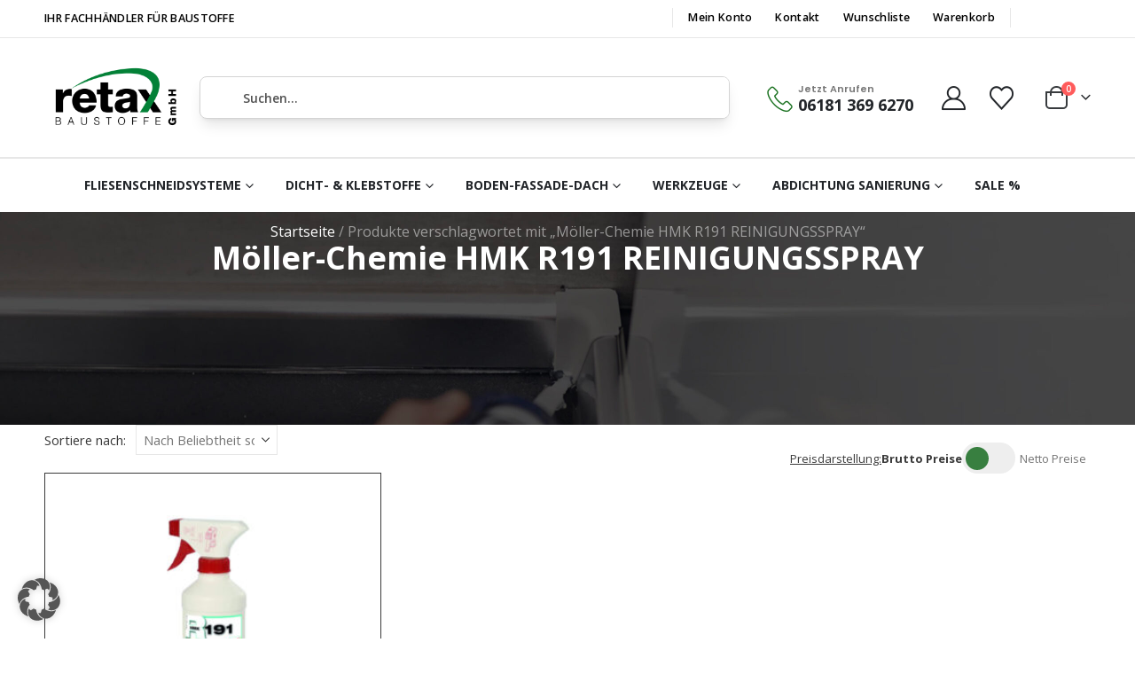

--- FILE ---
content_type: text/html; charset=UTF-8
request_url: https://retax-baustoffe.de/product-tag/moeller-chemie-hmk-r191-reinigungsspray/
body_size: 52414
content:
	<!DOCTYPE html>
	<html  lang="de" prefix="og: http://ogp.me/ns# fb: http://ogp.me/ns/fb#">
	<head>
		<meta http-equiv="X-UA-Compatible" content="IE=edge" />
		<meta http-equiv="Content-Type" content="text/html; charset=UTF-8" />
		<meta name="viewport" content="width=device-width, initial-scale=1, minimum-scale=1" />

		<link rel="profile" href="https://gmpg.org/xfn/11" />
		<link rel="pingback" href="https://retax-baustoffe.de/xmlrpc.php" />
						<script>document.documentElement.className = document.documentElement.className + ' yes-js js_active js'</script>
			<title>Möller-Chemie HMK R191 REINIGUNGSSPRAY &#8211; Retax Baustoffe</title>
<meta name='robots' content='max-image-preview:large' />
	<style>img:is([sizes="auto" i], [sizes^="auto," i]) { contain-intrinsic-size: 3000px 1500px }</style>
	
<!-- Google Tag Manager for WordPress by gtm4wp.com -->
<script data-cfasync="false" data-pagespeed-no-defer>
	var gtm4wp_datalayer_name = "dataLayer";
	var dataLayer = dataLayer || [];
	const gtm4wp_use_sku_instead = false;
	const gtm4wp_currency = 'EUR';
	const gtm4wp_product_per_impression = false;
	const gtm4wp_clear_ecommerce = false;
	const gtm4wp_datalayer_max_timeout = 2000;
</script>
<!-- End Google Tag Manager for WordPress by gtm4wp.com --><!-- Google tag (gtag.js) consent mode dataLayer added by Site Kit -->
<script id="google_gtagjs-js-consent-mode-data-layer">
window.dataLayer = window.dataLayer || [];function gtag(){dataLayer.push(arguments);}
gtag('consent', 'default', {"ad_personalization":"denied","ad_storage":"denied","ad_user_data":"denied","analytics_storage":"denied","functionality_storage":"denied","security_storage":"denied","personalization_storage":"denied","region":["AT","BE","BG","CH","CY","CZ","DE","DK","EE","ES","FI","FR","GB","GR","HR","HU","IE","IS","IT","LI","LT","LU","LV","MT","NL","NO","PL","PT","RO","SE","SI","SK"],"wait_for_update":500});
window._googlesitekitConsentCategoryMap = {"statistics":["analytics_storage"],"marketing":["ad_storage","ad_user_data","ad_personalization"],"functional":["functionality_storage","security_storage"],"preferences":["personalization_storage"]};
window._googlesitekitConsents = {"ad_personalization":"denied","ad_storage":"denied","ad_user_data":"denied","analytics_storage":"denied","functionality_storage":"denied","security_storage":"denied","personalization_storage":"denied","region":["AT","BE","BG","CH","CY","CZ","DE","DK","EE","ES","FI","FR","GB","GR","HR","HU","IE","IS","IT","LI","LT","LU","LV","MT","NL","NO","PL","PT","RO","SE","SI","SK"],"wait_for_update":500};
</script>
<!-- End Google tag (gtag.js) consent mode dataLayer added by Site Kit -->
<link rel='dns-prefetch' href='//static.klaviyo.com' />
<link rel='dns-prefetch' href='//cdnjs.cloudflare.com' />
<link rel='dns-prefetch' href='//www.googletagmanager.com' />
<link rel="alternate" type="application/rss+xml" title="Retax Baustoffe &raquo; Feed" href="https://retax-baustoffe.de/feed/" />
<link rel="alternate" type="application/rss+xml" title="Retax Baustoffe &raquo; Kommentar-Feed" href="https://retax-baustoffe.de/comments/feed/" />
<link rel="alternate" type="application/rss+xml" title="Retax Baustoffe &raquo; Möller-Chemie HMK R191 REINIGUNGSSPRAY Schlagwort Feed" href="https://retax-baustoffe.de/product-tag/moeller-chemie-hmk-r191-reinigungsspray/feed/" />
		<link rel="shortcut icon" href="//retax-baustoffe.de/wp-content/uploads/2021/02/retax-logo.png" type="image/x-icon" />
				<link rel="apple-touch-icon" href="//retax-baustoffe.de/wp-content/uploads/2021/02/retax-logo.png" />
				<link rel="apple-touch-icon" sizes="120x120" href="//retax-baustoffe.de/wp-content/uploads/2021/02/retax-logo.png" />
				<link rel="apple-touch-icon" sizes="76x76" href="//retax-baustoffe.de/wp-content/uploads/2021/02/retax-logo.png" />
				<link rel="apple-touch-icon" sizes="152x152" href="//retax-baustoffe.de/wp-content/uploads/2021/02/retax-logo.png" />
		<link rel="preload" href="https://retax-baustoffe.de/wp-content/themes/porto/fonts/porto-font/porto.woff2" as="font" type="font/woff2" crossorigin /><link rel="preload" href="https://retax-baustoffe.de/wp-content/themes/porto/fonts/fontawesome_optimized/fa-solid-900.woff2" as="font" type="font/woff2" crossorigin /><script>
window._wpemojiSettings = {"baseUrl":"https:\/\/s.w.org\/images\/core\/emoji\/16.0.1\/72x72\/","ext":".png","svgUrl":"https:\/\/s.w.org\/images\/core\/emoji\/16.0.1\/svg\/","svgExt":".svg","source":{"concatemoji":"https:\/\/retax-baustoffe.de\/wp-includes\/js\/wp-emoji-release.min.js?ver=6.8.3"}};
/*! This file is auto-generated */
!function(s,n){var o,i,e;function c(e){try{var t={supportTests:e,timestamp:(new Date).valueOf()};sessionStorage.setItem(o,JSON.stringify(t))}catch(e){}}function p(e,t,n){e.clearRect(0,0,e.canvas.width,e.canvas.height),e.fillText(t,0,0);var t=new Uint32Array(e.getImageData(0,0,e.canvas.width,e.canvas.height).data),a=(e.clearRect(0,0,e.canvas.width,e.canvas.height),e.fillText(n,0,0),new Uint32Array(e.getImageData(0,0,e.canvas.width,e.canvas.height).data));return t.every(function(e,t){return e===a[t]})}function u(e,t){e.clearRect(0,0,e.canvas.width,e.canvas.height),e.fillText(t,0,0);for(var n=e.getImageData(16,16,1,1),a=0;a<n.data.length;a++)if(0!==n.data[a])return!1;return!0}function f(e,t,n,a){switch(t){case"flag":return n(e,"\ud83c\udff3\ufe0f\u200d\u26a7\ufe0f","\ud83c\udff3\ufe0f\u200b\u26a7\ufe0f")?!1:!n(e,"\ud83c\udde8\ud83c\uddf6","\ud83c\udde8\u200b\ud83c\uddf6")&&!n(e,"\ud83c\udff4\udb40\udc67\udb40\udc62\udb40\udc65\udb40\udc6e\udb40\udc67\udb40\udc7f","\ud83c\udff4\u200b\udb40\udc67\u200b\udb40\udc62\u200b\udb40\udc65\u200b\udb40\udc6e\u200b\udb40\udc67\u200b\udb40\udc7f");case"emoji":return!a(e,"\ud83e\udedf")}return!1}function g(e,t,n,a){var r="undefined"!=typeof WorkerGlobalScope&&self instanceof WorkerGlobalScope?new OffscreenCanvas(300,150):s.createElement("canvas"),o=r.getContext("2d",{willReadFrequently:!0}),i=(o.textBaseline="top",o.font="600 32px Arial",{});return e.forEach(function(e){i[e]=t(o,e,n,a)}),i}function t(e){var t=s.createElement("script");t.src=e,t.defer=!0,s.head.appendChild(t)}"undefined"!=typeof Promise&&(o="wpEmojiSettingsSupports",i=["flag","emoji"],n.supports={everything:!0,everythingExceptFlag:!0},e=new Promise(function(e){s.addEventListener("DOMContentLoaded",e,{once:!0})}),new Promise(function(t){var n=function(){try{var e=JSON.parse(sessionStorage.getItem(o));if("object"==typeof e&&"number"==typeof e.timestamp&&(new Date).valueOf()<e.timestamp+604800&&"object"==typeof e.supportTests)return e.supportTests}catch(e){}return null}();if(!n){if("undefined"!=typeof Worker&&"undefined"!=typeof OffscreenCanvas&&"undefined"!=typeof URL&&URL.createObjectURL&&"undefined"!=typeof Blob)try{var e="postMessage("+g.toString()+"("+[JSON.stringify(i),f.toString(),p.toString(),u.toString()].join(",")+"));",a=new Blob([e],{type:"text/javascript"}),r=new Worker(URL.createObjectURL(a),{name:"wpTestEmojiSupports"});return void(r.onmessage=function(e){c(n=e.data),r.terminate(),t(n)})}catch(e){}c(n=g(i,f,p,u))}t(n)}).then(function(e){for(var t in e)n.supports[t]=e[t],n.supports.everything=n.supports.everything&&n.supports[t],"flag"!==t&&(n.supports.everythingExceptFlag=n.supports.everythingExceptFlag&&n.supports[t]);n.supports.everythingExceptFlag=n.supports.everythingExceptFlag&&!n.supports.flag,n.DOMReady=!1,n.readyCallback=function(){n.DOMReady=!0}}).then(function(){return e}).then(function(){var e;n.supports.everything||(n.readyCallback(),(e=n.source||{}).concatemoji?t(e.concatemoji):e.wpemoji&&e.twemoji&&(t(e.twemoji),t(e.wpemoji)))}))}((window,document),window._wpemojiSettings);
</script>
<link rel='stylesheet' id='dashicons-css' href='https://retax-baustoffe.de/wp-includes/css/dashicons.min.css?ver=6.8.3' media='all' />
<style id='dashicons-inline-css'>
[data-font="Dashicons"]:before {font-family: 'Dashicons' !important;content: attr(data-icon) !important;speak: none !important;font-weight: normal !important;font-variant: normal !important;text-transform: none !important;line-height: 1 !important;font-style: normal !important;-webkit-font-smoothing: antialiased !important;-moz-osx-font-smoothing: grayscale !important;}
</style>
<link rel='stylesheet' id='wdp_cart-summary-css' href='https://retax-baustoffe.de/wp-content/plugins/advanced-dynamic-pricing-for-woocommerce/BaseVersion/assets/css/cart-summary.css?ver=4.10.1' media='all' />
<style id='wp-emoji-styles-inline-css'>

	img.wp-smiley, img.emoji {
		display: inline !important;
		border: none !important;
		box-shadow: none !important;
		height: 1em !important;
		width: 1em !important;
		margin: 0 0.07em !important;
		vertical-align: -0.1em !important;
		background: none !important;
		padding: 0 !important;
	}
</style>
<link rel='stylesheet' id='wp-block-library-css' href='https://retax-baustoffe.de/wp-includes/css/dist/block-library/style.min.css?ver=6.8.3' media='all' />
<style id='wp-block-library-inline-css'>
:root {
    --ffs-color-primary-50: #000000;
    --ffs-color-primary-100: #040d14;
    --ffs-color-primary-200: #0b263b;
    --ffs-color-primary-300: #133f62;
    --ffs-color-primary-400: #1a588a;
    --ffs-color-primary-500: #2271b1;
    --ffs-color-primary-600: #5391c2;
    --ffs-color-primary-700: #84b0d4;
    --ffs-color-primary-800: #b5d0e5;
    --ffs-color-primary-900: #e6eff6;
}
</style>
<style id='wp-block-library-theme-inline-css'>
.wp-block-audio :where(figcaption){color:#555;font-size:13px;text-align:center}.is-dark-theme .wp-block-audio :where(figcaption){color:#ffffffa6}.wp-block-audio{margin:0 0 1em}.wp-block-code{border:1px solid #ccc;border-radius:4px;font-family:Menlo,Consolas,monaco,monospace;padding:.8em 1em}.wp-block-embed :where(figcaption){color:#555;font-size:13px;text-align:center}.is-dark-theme .wp-block-embed :where(figcaption){color:#ffffffa6}.wp-block-embed{margin:0 0 1em}.blocks-gallery-caption{color:#555;font-size:13px;text-align:center}.is-dark-theme .blocks-gallery-caption{color:#ffffffa6}:root :where(.wp-block-image figcaption){color:#555;font-size:13px;text-align:center}.is-dark-theme :root :where(.wp-block-image figcaption){color:#ffffffa6}.wp-block-image{margin:0 0 1em}.wp-block-pullquote{border-bottom:4px solid;border-top:4px solid;color:currentColor;margin-bottom:1.75em}.wp-block-pullquote cite,.wp-block-pullquote footer,.wp-block-pullquote__citation{color:currentColor;font-size:.8125em;font-style:normal;text-transform:uppercase}.wp-block-quote{border-left:.25em solid;margin:0 0 1.75em;padding-left:1em}.wp-block-quote cite,.wp-block-quote footer{color:currentColor;font-size:.8125em;font-style:normal;position:relative}.wp-block-quote:where(.has-text-align-right){border-left:none;border-right:.25em solid;padding-left:0;padding-right:1em}.wp-block-quote:where(.has-text-align-center){border:none;padding-left:0}.wp-block-quote.is-large,.wp-block-quote.is-style-large,.wp-block-quote:where(.is-style-plain){border:none}.wp-block-search .wp-block-search__label{font-weight:700}.wp-block-search__button{border:1px solid #ccc;padding:.375em .625em}:where(.wp-block-group.has-background){padding:1.25em 2.375em}.wp-block-separator.has-css-opacity{opacity:.4}.wp-block-separator{border:none;border-bottom:2px solid;margin-left:auto;margin-right:auto}.wp-block-separator.has-alpha-channel-opacity{opacity:1}.wp-block-separator:not(.is-style-wide):not(.is-style-dots){width:100px}.wp-block-separator.has-background:not(.is-style-dots){border-bottom:none;height:1px}.wp-block-separator.has-background:not(.is-style-wide):not(.is-style-dots){height:2px}.wp-block-table{margin:0 0 1em}.wp-block-table td,.wp-block-table th{word-break:normal}.wp-block-table :where(figcaption){color:#555;font-size:13px;text-align:center}.is-dark-theme .wp-block-table :where(figcaption){color:#ffffffa6}.wp-block-video :where(figcaption){color:#555;font-size:13px;text-align:center}.is-dark-theme .wp-block-video :where(figcaption){color:#ffffffa6}.wp-block-video{margin:0 0 1em}:root :where(.wp-block-template-part.has-background){margin-bottom:0;margin-top:0;padding:1.25em 2.375em}
</style>
<style id='classic-theme-styles-inline-css'>
/*! This file is auto-generated */
.wp-block-button__link{color:#fff;background-color:#32373c;border-radius:9999px;box-shadow:none;text-decoration:none;padding:calc(.667em + 2px) calc(1.333em + 2px);font-size:1.125em}.wp-block-file__button{background:#32373c;color:#fff;text-decoration:none}
</style>
<link rel='stylesheet' id='jquery-selectBox-css' href='https://retax-baustoffe.de/wp-content/plugins/yith-woocommerce-wishlist/assets/css/jquery.selectBox.css?ver=1.2.0' media='all' />
<link rel='stylesheet' id='woocommerce_prettyPhoto_css-css' href='//retax-baustoffe.de/wp-content/plugins/woocommerce/assets/css/prettyPhoto.css?ver=3.1.6' media='all' />
<link rel='stylesheet' id='yith-wcwl-main-css' href='https://retax-baustoffe.de/wp-content/plugins/yith-woocommerce-wishlist/assets/css/style.css?ver=4.9.0' media='all' />
<style id='yith-wcwl-main-inline-css'>
 :root { --add-to-wishlist-icon-color: #222529; --added-to-wishlist-icon-color: #cc0000; --color-add-to-wishlist-background: #333333; --color-add-to-wishlist-text: #FFFFFF; --color-add-to-wishlist-border: #333333; --color-add-to-wishlist-background-hover: #333333; --color-add-to-wishlist-text-hover: #FFFFFF; --color-add-to-wishlist-border-hover: #333333; --rounded-corners-radius: 16px; --color-add-to-cart-background: #333333; --color-add-to-cart-text: #FFFFFF; --color-add-to-cart-border: #333333; --color-add-to-cart-background-hover: #4F4F4F; --color-add-to-cart-text-hover: #FFFFFF; --color-add-to-cart-border-hover: #4F4F4F; --add-to-cart-rounded-corners-radius: 16px; --color-button-style-1-background: #333333; --color-button-style-1-text: #FFFFFF; --color-button-style-1-border: #333333; --color-button-style-1-background-hover: #4F4F4F; --color-button-style-1-text-hover: #FFFFFF; --color-button-style-1-border-hover: #4F4F4F; --color-button-style-2-background: #333333; --color-button-style-2-text: #FFFFFF; --color-button-style-2-border: #333333; --color-button-style-2-background-hover: #4F4F4F; --color-button-style-2-text-hover: #FFFFFF; --color-button-style-2-border-hover: #4F4F4F; --color-wishlist-table-background: #FFFFFF; --color-wishlist-table-text: #6d6c6c; --color-wishlist-table-border: #FFFFFF; --color-headers-background: #F4F4F4; --color-share-button-color: #FFFFFF; --color-share-button-color-hover: #FFFFFF; --color-fb-button-background: #39599E; --color-fb-button-background-hover: #595A5A; --color-tw-button-background: #45AFE2; --color-tw-button-background-hover: #595A5A; --color-pr-button-background: #AB2E31; --color-pr-button-background-hover: #595A5A; --color-em-button-background: #FBB102; --color-em-button-background-hover: #595A5A; --color-wa-button-background: #00A901; --color-wa-button-background-hover: #595A5A; --feedback-duration: 3s } 
 :root { --add-to-wishlist-icon-color: #222529; --added-to-wishlist-icon-color: #cc0000; --color-add-to-wishlist-background: #333333; --color-add-to-wishlist-text: #FFFFFF; --color-add-to-wishlist-border: #333333; --color-add-to-wishlist-background-hover: #333333; --color-add-to-wishlist-text-hover: #FFFFFF; --color-add-to-wishlist-border-hover: #333333; --rounded-corners-radius: 16px; --color-add-to-cart-background: #333333; --color-add-to-cart-text: #FFFFFF; --color-add-to-cart-border: #333333; --color-add-to-cart-background-hover: #4F4F4F; --color-add-to-cart-text-hover: #FFFFFF; --color-add-to-cart-border-hover: #4F4F4F; --add-to-cart-rounded-corners-radius: 16px; --color-button-style-1-background: #333333; --color-button-style-1-text: #FFFFFF; --color-button-style-1-border: #333333; --color-button-style-1-background-hover: #4F4F4F; --color-button-style-1-text-hover: #FFFFFF; --color-button-style-1-border-hover: #4F4F4F; --color-button-style-2-background: #333333; --color-button-style-2-text: #FFFFFF; --color-button-style-2-border: #333333; --color-button-style-2-background-hover: #4F4F4F; --color-button-style-2-text-hover: #FFFFFF; --color-button-style-2-border-hover: #4F4F4F; --color-wishlist-table-background: #FFFFFF; --color-wishlist-table-text: #6d6c6c; --color-wishlist-table-border: #FFFFFF; --color-headers-background: #F4F4F4; --color-share-button-color: #FFFFFF; --color-share-button-color-hover: #FFFFFF; --color-fb-button-background: #39599E; --color-fb-button-background-hover: #595A5A; --color-tw-button-background: #45AFE2; --color-tw-button-background-hover: #595A5A; --color-pr-button-background: #AB2E31; --color-pr-button-background-hover: #595A5A; --color-em-button-background: #FBB102; --color-em-button-background-hover: #595A5A; --color-wa-button-background: #00A901; --color-wa-button-background-hover: #595A5A; --feedback-duration: 3s } 
</style>
<style id='global-styles-inline-css'>
:root{--wp--preset--aspect-ratio--square: 1;--wp--preset--aspect-ratio--4-3: 4/3;--wp--preset--aspect-ratio--3-4: 3/4;--wp--preset--aspect-ratio--3-2: 3/2;--wp--preset--aspect-ratio--2-3: 2/3;--wp--preset--aspect-ratio--16-9: 16/9;--wp--preset--aspect-ratio--9-16: 9/16;--wp--preset--color--black: #000000;--wp--preset--color--cyan-bluish-gray: #abb8c3;--wp--preset--color--white: #ffffff;--wp--preset--color--pale-pink: #f78da7;--wp--preset--color--vivid-red: #cf2e2e;--wp--preset--color--luminous-vivid-orange: #ff6900;--wp--preset--color--luminous-vivid-amber: #fcb900;--wp--preset--color--light-green-cyan: #7bdcb5;--wp--preset--color--vivid-green-cyan: #00d084;--wp--preset--color--pale-cyan-blue: #8ed1fc;--wp--preset--color--vivid-cyan-blue: #0693e3;--wp--preset--color--vivid-purple: #9b51e0;--wp--preset--color--primary: var(--porto-primary-color);--wp--preset--color--secondary: var(--porto-secondary-color);--wp--preset--color--tertiary: var(--porto-tertiary-color);--wp--preset--color--quaternary: var(--porto-quaternary-color);--wp--preset--color--dark: var(--porto-dark-color);--wp--preset--color--light: var(--porto-light-color);--wp--preset--color--primary-hover: var(--porto-primary-light-5);--wp--preset--gradient--vivid-cyan-blue-to-vivid-purple: linear-gradient(135deg,rgba(6,147,227,1) 0%,rgb(155,81,224) 100%);--wp--preset--gradient--light-green-cyan-to-vivid-green-cyan: linear-gradient(135deg,rgb(122,220,180) 0%,rgb(0,208,130) 100%);--wp--preset--gradient--luminous-vivid-amber-to-luminous-vivid-orange: linear-gradient(135deg,rgba(252,185,0,1) 0%,rgba(255,105,0,1) 100%);--wp--preset--gradient--luminous-vivid-orange-to-vivid-red: linear-gradient(135deg,rgba(255,105,0,1) 0%,rgb(207,46,46) 100%);--wp--preset--gradient--very-light-gray-to-cyan-bluish-gray: linear-gradient(135deg,rgb(238,238,238) 0%,rgb(169,184,195) 100%);--wp--preset--gradient--cool-to-warm-spectrum: linear-gradient(135deg,rgb(74,234,220) 0%,rgb(151,120,209) 20%,rgb(207,42,186) 40%,rgb(238,44,130) 60%,rgb(251,105,98) 80%,rgb(254,248,76) 100%);--wp--preset--gradient--blush-light-purple: linear-gradient(135deg,rgb(255,206,236) 0%,rgb(152,150,240) 100%);--wp--preset--gradient--blush-bordeaux: linear-gradient(135deg,rgb(254,205,165) 0%,rgb(254,45,45) 50%,rgb(107,0,62) 100%);--wp--preset--gradient--luminous-dusk: linear-gradient(135deg,rgb(255,203,112) 0%,rgb(199,81,192) 50%,rgb(65,88,208) 100%);--wp--preset--gradient--pale-ocean: linear-gradient(135deg,rgb(255,245,203) 0%,rgb(182,227,212) 50%,rgb(51,167,181) 100%);--wp--preset--gradient--electric-grass: linear-gradient(135deg,rgb(202,248,128) 0%,rgb(113,206,126) 100%);--wp--preset--gradient--midnight: linear-gradient(135deg,rgb(2,3,129) 0%,rgb(40,116,252) 100%);--wp--preset--font-size--small: 13px;--wp--preset--font-size--medium: 20px;--wp--preset--font-size--large: 36px;--wp--preset--font-size--x-large: 42px;--wp--preset--spacing--20: 0.44rem;--wp--preset--spacing--30: 0.67rem;--wp--preset--spacing--40: 1rem;--wp--preset--spacing--50: 1.5rem;--wp--preset--spacing--60: 2.25rem;--wp--preset--spacing--70: 3.38rem;--wp--preset--spacing--80: 5.06rem;--wp--preset--shadow--natural: 6px 6px 9px rgba(0, 0, 0, 0.2);--wp--preset--shadow--deep: 12px 12px 50px rgba(0, 0, 0, 0.4);--wp--preset--shadow--sharp: 6px 6px 0px rgba(0, 0, 0, 0.2);--wp--preset--shadow--outlined: 6px 6px 0px -3px rgba(255, 255, 255, 1), 6px 6px rgba(0, 0, 0, 1);--wp--preset--shadow--crisp: 6px 6px 0px rgba(0, 0, 0, 1);}:where(.is-layout-flex){gap: 0.5em;}:where(.is-layout-grid){gap: 0.5em;}body .is-layout-flex{display: flex;}.is-layout-flex{flex-wrap: wrap;align-items: center;}.is-layout-flex > :is(*, div){margin: 0;}body .is-layout-grid{display: grid;}.is-layout-grid > :is(*, div){margin: 0;}:where(.wp-block-columns.is-layout-flex){gap: 2em;}:where(.wp-block-columns.is-layout-grid){gap: 2em;}:where(.wp-block-post-template.is-layout-flex){gap: 1.25em;}:where(.wp-block-post-template.is-layout-grid){gap: 1.25em;}.has-black-color{color: var(--wp--preset--color--black) !important;}.has-cyan-bluish-gray-color{color: var(--wp--preset--color--cyan-bluish-gray) !important;}.has-white-color{color: var(--wp--preset--color--white) !important;}.has-pale-pink-color{color: var(--wp--preset--color--pale-pink) !important;}.has-vivid-red-color{color: var(--wp--preset--color--vivid-red) !important;}.has-luminous-vivid-orange-color{color: var(--wp--preset--color--luminous-vivid-orange) !important;}.has-luminous-vivid-amber-color{color: var(--wp--preset--color--luminous-vivid-amber) !important;}.has-light-green-cyan-color{color: var(--wp--preset--color--light-green-cyan) !important;}.has-vivid-green-cyan-color{color: var(--wp--preset--color--vivid-green-cyan) !important;}.has-pale-cyan-blue-color{color: var(--wp--preset--color--pale-cyan-blue) !important;}.has-vivid-cyan-blue-color{color: var(--wp--preset--color--vivid-cyan-blue) !important;}.has-vivid-purple-color{color: var(--wp--preset--color--vivid-purple) !important;}.has-black-background-color{background-color: var(--wp--preset--color--black) !important;}.has-cyan-bluish-gray-background-color{background-color: var(--wp--preset--color--cyan-bluish-gray) !important;}.has-white-background-color{background-color: var(--wp--preset--color--white) !important;}.has-pale-pink-background-color{background-color: var(--wp--preset--color--pale-pink) !important;}.has-vivid-red-background-color{background-color: var(--wp--preset--color--vivid-red) !important;}.has-luminous-vivid-orange-background-color{background-color: var(--wp--preset--color--luminous-vivid-orange) !important;}.has-luminous-vivid-amber-background-color{background-color: var(--wp--preset--color--luminous-vivid-amber) !important;}.has-light-green-cyan-background-color{background-color: var(--wp--preset--color--light-green-cyan) !important;}.has-vivid-green-cyan-background-color{background-color: var(--wp--preset--color--vivid-green-cyan) !important;}.has-pale-cyan-blue-background-color{background-color: var(--wp--preset--color--pale-cyan-blue) !important;}.has-vivid-cyan-blue-background-color{background-color: var(--wp--preset--color--vivid-cyan-blue) !important;}.has-vivid-purple-background-color{background-color: var(--wp--preset--color--vivid-purple) !important;}.has-black-border-color{border-color: var(--wp--preset--color--black) !important;}.has-cyan-bluish-gray-border-color{border-color: var(--wp--preset--color--cyan-bluish-gray) !important;}.has-white-border-color{border-color: var(--wp--preset--color--white) !important;}.has-pale-pink-border-color{border-color: var(--wp--preset--color--pale-pink) !important;}.has-vivid-red-border-color{border-color: var(--wp--preset--color--vivid-red) !important;}.has-luminous-vivid-orange-border-color{border-color: var(--wp--preset--color--luminous-vivid-orange) !important;}.has-luminous-vivid-amber-border-color{border-color: var(--wp--preset--color--luminous-vivid-amber) !important;}.has-light-green-cyan-border-color{border-color: var(--wp--preset--color--light-green-cyan) !important;}.has-vivid-green-cyan-border-color{border-color: var(--wp--preset--color--vivid-green-cyan) !important;}.has-pale-cyan-blue-border-color{border-color: var(--wp--preset--color--pale-cyan-blue) !important;}.has-vivid-cyan-blue-border-color{border-color: var(--wp--preset--color--vivid-cyan-blue) !important;}.has-vivid-purple-border-color{border-color: var(--wp--preset--color--vivid-purple) !important;}.has-vivid-cyan-blue-to-vivid-purple-gradient-background{background: var(--wp--preset--gradient--vivid-cyan-blue-to-vivid-purple) !important;}.has-light-green-cyan-to-vivid-green-cyan-gradient-background{background: var(--wp--preset--gradient--light-green-cyan-to-vivid-green-cyan) !important;}.has-luminous-vivid-amber-to-luminous-vivid-orange-gradient-background{background: var(--wp--preset--gradient--luminous-vivid-amber-to-luminous-vivid-orange) !important;}.has-luminous-vivid-orange-to-vivid-red-gradient-background{background: var(--wp--preset--gradient--luminous-vivid-orange-to-vivid-red) !important;}.has-very-light-gray-to-cyan-bluish-gray-gradient-background{background: var(--wp--preset--gradient--very-light-gray-to-cyan-bluish-gray) !important;}.has-cool-to-warm-spectrum-gradient-background{background: var(--wp--preset--gradient--cool-to-warm-spectrum) !important;}.has-blush-light-purple-gradient-background{background: var(--wp--preset--gradient--blush-light-purple) !important;}.has-blush-bordeaux-gradient-background{background: var(--wp--preset--gradient--blush-bordeaux) !important;}.has-luminous-dusk-gradient-background{background: var(--wp--preset--gradient--luminous-dusk) !important;}.has-pale-ocean-gradient-background{background: var(--wp--preset--gradient--pale-ocean) !important;}.has-electric-grass-gradient-background{background: var(--wp--preset--gradient--electric-grass) !important;}.has-midnight-gradient-background{background: var(--wp--preset--gradient--midnight) !important;}.has-small-font-size{font-size: var(--wp--preset--font-size--small) !important;}.has-medium-font-size{font-size: var(--wp--preset--font-size--medium) !important;}.has-large-font-size{font-size: var(--wp--preset--font-size--large) !important;}.has-x-large-font-size{font-size: var(--wp--preset--font-size--x-large) !important;}
:where(.wp-block-post-template.is-layout-flex){gap: 1.25em;}:where(.wp-block-post-template.is-layout-grid){gap: 1.25em;}
:where(.wp-block-columns.is-layout-flex){gap: 2em;}:where(.wp-block-columns.is-layout-grid){gap: 2em;}
:root :where(.wp-block-pullquote){font-size: 1.5em;line-height: 1.6;}
</style>
<link rel='stylesheet' id='contact-form-7-css' href='https://retax-baustoffe.de/wp-content/plugins/contact-form-7/includes/css/styles.css?ver=6.1.1' media='all' />
<link rel='stylesheet' id='fast-fuzzy-search-css-css' href='https://retax-baustoffe.de/wp-content/plugins/fast-fuzzy-search/css/style.output.css?ver=1.1.9' media='all' />
<link rel='stylesheet' id='simple-banner-style-css' href='https://retax-baustoffe.de/wp-content/plugins/simple-banner/simple-banner.css?ver=3.1.2' media='all' />
<style id='woocommerce-inline-inline-css'>
.woocommerce form .form-row .required { visibility: visible; }
</style>
<link rel='stylesheet' id='wc-gateway-ppec-frontend-css' href='https://retax-baustoffe.de/wp-content/plugins/woocommerce-gateway-paypal-express-checkout/assets/css/wc-gateway-ppec-frontend.css?ver=2.1.3' media='all' />
<link rel='stylesheet' id='brands-styles-css' href='https://retax-baustoffe.de/wp-content/plugins/woocommerce/assets/css/brands.css?ver=10.2.1' media='all' />
<link rel='stylesheet' id='elementor-frontend-css' href='https://retax-baustoffe.de/wp-content/uploads/elementor/css/custom-frontend.min.css?ver=1765715212' media='all' />
<style id='elementor-frontend-inline-css'>

				.elementor-widget-woocommerce-checkout-page .woocommerce table.woocommerce-checkout-review-order-table {
				    margin: var(--sections-margin, 24px 0 24px 0);
				    padding: var(--sections-padding, 16px 16px);
				}
				.elementor-widget-woocommerce-checkout-page .woocommerce table.woocommerce-checkout-review-order-table .cart_item td.product-name {
				    padding-right: 20px;
				}
				.elementor-widget-woocommerce-checkout-page .woocommerce .woocommerce-checkout #payment {
					border: none;
					padding: 0;
				}
				.elementor-widget-woocommerce-checkout-page .woocommerce .e-checkout__order_review-2 {
					background: var(--sections-background-color, #ffffff);
				    border-radius: var(--sections-border-radius, 3px);
				    padding: var(--sections-padding, 16px 30px);
				    margin: var(--sections-margin, 0 0 24px 0);
				    border-style: var(--sections-border-type, solid);
				    border-color: var(--sections-border-color, #D5D8DC);
				    border-width: 1px;
				    display: block;
				}
				.elementor-widget-woocommerce-checkout-page .woocommerce-checkout .place-order {
					display: -webkit-box;
					display: -ms-flexbox;
					display: flex;
					-webkit-box-orient: vertical;
					-webkit-box-direction: normal;
					-ms-flex-direction: column;
					flex-direction: column;
					-ms-flex-wrap: wrap;
					flex-wrap: wrap;
					padding: 0;
					margin-bottom: 0;
					margin-top: 1em;
					-webkit-box-align: var(--place-order-title-alignment, stretch);
					-ms-flex-align: var(--place-order-title-alignment, stretch);
					align-items: var(--place-order-title-alignment, stretch); 
				}
				.elementor-widget-woocommerce-checkout-page .woocommerce-checkout #place_order {
					background-color: #5bc0de;
					width: var(--purchase-button-width, auto);
					float: none;
					color: var(--purchase-button-normal-text-color, #ffffff);
					min-height: auto;
					padding: var(--purchase-button-padding, 1em 1em);
					border-radius: var(--purchase-button-border-radius, 3px); 
		        }
		        .elementor-widget-woocommerce-checkout-page .woocommerce-checkout #place_order:hover {
					background-color: #5bc0de;
					color: var(--purchase-button-hover-text-color, #ffffff);
					border-color: var(--purchase-button-hover-border-color, #5bc0de);
					-webkit-transition-duration: var(--purchase-button-hover-transition-duration, 0.3s);
					-o-transition-duration: var(--purchase-button-hover-transition-duration, 0.3s);
					transition-duration: var(--purchase-button-hover-transition-duration, 0.3s); 
                }
			
</style>
<link rel='stylesheet' id='widget-heading-css' href='https://retax-baustoffe.de/wp-content/plugins/elementor/assets/css/widget-heading.min.css?ver=3.32.2' media='all' />
<link rel='stylesheet' id='widget-woocommerce-products-css' href='https://retax-baustoffe.de/wp-content/plugins/elementor-pro/assets/css/widget-woocommerce-products.min.css?ver=3.32.1' media='all' />
<link rel='stylesheet' id='widget-woocommerce-products-archive-css' href='https://retax-baustoffe.de/wp-content/uploads/elementor/css/custom-pro-widget-woocommerce-products-archive.min.css?ver=1765715212' media='all' />
<link rel='stylesheet' id='widget-icon-list-css' href='https://retax-baustoffe.de/wp-content/uploads/elementor/css/custom-widget-icon-list.min.css?ver=1765715212' media='all' />
<link rel='stylesheet' id='widget-image-css' href='https://retax-baustoffe.de/wp-content/plugins/elementor/assets/css/widget-image.min.css?ver=3.32.2' media='all' />
<link rel='stylesheet' id='elementor-post-28294-css' href='https://retax-baustoffe.de/wp-content/uploads/elementor/css/post-28294.css?ver=1765715271' media='all' />
<link rel='stylesheet' id='elementor-post-28299-css' href='https://retax-baustoffe.de/wp-content/uploads/elementor/css/post-28299.css?ver=1765715427' media='all' />
<link rel='stylesheet' id='dokan-style-css' href='https://retax-baustoffe.de/wp-content/plugins/dokan-lite/assets/css/style.css?ver=1763115872' media='all' />
<link rel='stylesheet' id='dokan-modal-css' href='https://retax-baustoffe.de/wp-content/plugins/dokan-lite/assets/vendors/izimodal/iziModal.min.css?ver=1763115874' media='all' />
<link rel='stylesheet' id='dokan-fontawesome-css' href='https://retax-baustoffe.de/wp-content/plugins/dokan-lite/assets/vendors/font-awesome/css/font-awesome.min.css?ver=4.0.8' media='all' />
<link rel='stylesheet' id='borlabs-cookie-custom-css' href='https://retax-baustoffe.de/wp-content/cache/borlabs-cookie/1/borlabs-cookie-1-de.css?ver=3.3.12-29' media='all' />
<link rel='stylesheet' id='fkcart-style-css' href='https://retax-baustoffe.de/wp-content/plugins/cart-for-woocommerce/assets/css/style.min.css?ver=1.9.1' media='all' />
<style id='fkcart-style-inline-css'>

		:root {
			--fkcart-primary-bg-color: #387f40;
			--fkcart-primary-font-color: #ffffff;
			--fkcart-primary-text-color: #353030;
			--fkcart-secondary-text-color: #82838E;
			--fkcart-strike-through-price-text-color: #E15334;
			--fkcart-saving-text-price-color: #387f40;
			--fkcart-coupon-text-price-color: #387f40;
			--fkcart-accent-color: #387f40;
			--fkcart-border-color: #DEDFEA;
			--fkcart-error-color: #B00C0C;
			--fkcart-error-bg-color: #FFF0F0;
			--fkcart-reward-color: #f1b51e;
			
			--fkcart-progress-bar-icon-color: #353030;
			--fkcart-progress-bar-active-icon-color: #ffffff;
			--fkcart-progress-bar-bg-color-active-icon: #387f40;
			--fkcart-progress-bar-active-color: #387f40;
			
			--fkcart-bg-color: #ffffff;
			--fkcart-slider-desktop-width: 420px;
			--fkcart-slider-mobile-width: 90%;
			--fkcart-animation-duration: 0.4s;
			--fkcart-panel-color:#f9f9ff;
			--fkcart-color-black: #000000;
			--fkcart-success-color: #5BA238;
			--fkcart-success-bg-color: #EFF6EB;
			--fkcart-toggle-bg-color: #ffffff;
			--fkcart-toggle-icon-color: #353030;
			--fkcart-toggle-count-bg-color: #cf2e2e;
			--fkcart-toggle-count-font-color: #ffffff;
			--fkcart-progressbar-active-color: #0170b9;
			
			--fkcart-toggle-border-radius: 50%;
			--fkcart-toggle-size: 36;
			--fkcart-border-radius: 0px; 
			--fkcart-menu-icon-size: 35px;
			--fkcart-menu-text-size: 16px;
		}#fkcart-modal * {font-family: "Open Sans"}
            :root {
                --fkcart-spl-addon-special-addon-image-width: 48px;
                --fkcart-spl-addon-special-addon-image-height: 48px;
                --fkcart-spl-addon-toggle-color: #2DA815;
                --fkcart-spl-addon-bg-color: #f9f9ff;
                --fkcart-spl-addon-heading-color: #353030;
                --fkcart-spl-addon-description-color: #353030;
            }
.fkcart-item-meta-content, .fkcart-toggler{
display: none;
}
.fkcart-image-wrapper img{
border-radius: 0px !important;
}
</style>
<link rel='stylesheet' id='woocommerce-gzd-layout-css' href='https://retax-baustoffe.de/wp-content/plugins/woocommerce-germanized/build/static/layout-styles.css?ver=3.20.2' media='all' />
<style id='woocommerce-gzd-layout-inline-css'>
.woocommerce-checkout .shop_table { background-color: #eeeeee; } .product p.deposit-packaging-type { font-size: 1.25em !important; } p.woocommerce-shipping-destination { display: none; }
                .wc-gzd-nutri-score-value-a {
                    background: url(https://retax-baustoffe.de/wp-content/plugins/woocommerce-germanized/assets/images/nutri-score-a.svg) no-repeat;
                }
                .wc-gzd-nutri-score-value-b {
                    background: url(https://retax-baustoffe.de/wp-content/plugins/woocommerce-germanized/assets/images/nutri-score-b.svg) no-repeat;
                }
                .wc-gzd-nutri-score-value-c {
                    background: url(https://retax-baustoffe.de/wp-content/plugins/woocommerce-germanized/assets/images/nutri-score-c.svg) no-repeat;
                }
                .wc-gzd-nutri-score-value-d {
                    background: url(https://retax-baustoffe.de/wp-content/plugins/woocommerce-germanized/assets/images/nutri-score-d.svg) no-repeat;
                }
                .wc-gzd-nutri-score-value-e {
                    background: url(https://retax-baustoffe.de/wp-content/plugins/woocommerce-germanized/assets/images/nutri-score-e.svg) no-repeat;
                }
            
</style>
<link rel='stylesheet' id='yith-wfbt-query-dialog-style-css' href='https://cdnjs.cloudflare.com/ajax/libs/jquery-modal/0.9.1/jquery.modal.min.css?ver=1.55.0' media='all' />
<link rel='stylesheet' id='yith-wfbt-style-css' href='https://retax-baustoffe.de/wp-content/plugins/yith-woocommerce-frequently-bought-together-premium/assets/css/yith-wfbt.css?ver=1.55.0' media='all' />
<style id='yith-wfbt-style-inline-css'>

                .yith-wfbt-submit-block .yith-wfbt-submit-button{background: rgb(70,157,91);color: #ffffff;border-color: rgb(70,157,91);}
                .yith-wfbt-submit-block .yith-wfbt-submit-button:hover{background: rgb(59,144,79);color: #ffffff;border-color: rgb(59,144,79);}
                .yith-wfbt-form{background: #ffffff;}
</style>
<link rel='stylesheet' id='porto-fs-progress-bar-css' href='https://retax-baustoffe.de/wp-content/themes/porto/inc/lib/woocommerce-shipping-progress-bar/shipping-progress-bar.css?ver=7.6.0' media='all' />
<link rel='stylesheet' id='porto-css-vars-css' href='https://retax-baustoffe.de/wp-content/uploads/porto_styles/theme_css_vars.css?ver=7.6.0' media='all' />
<link rel='stylesheet' id='js_composer_front-css' href='https://retax-baustoffe.de/wp-content/uploads/porto_styles/js_composer.css?ver=7.6.0' media='all' />
<link rel='stylesheet' id='bootstrap-css' href='https://retax-baustoffe.de/wp-content/uploads/porto_styles/bootstrap.css?ver=7.6.0' media='all' />
<link rel='stylesheet' id='porto-plugins-css' href='https://retax-baustoffe.de/wp-content/themes/porto/css/plugins_optimized.css?ver=7.6.0' media='all' />
<link rel='stylesheet' id='porto-theme-css' href='https://retax-baustoffe.de/wp-content/themes/porto/css/theme.css?ver=7.6.0' media='all' />
<link rel='stylesheet' id='porto-widget-contact-info-css' href='https://retax-baustoffe.de/wp-content/themes/porto/css/part/widget-contact-info.css?ver=7.6.0' media='all' />
<link rel='stylesheet' id='porto-widget-text-css' href='https://retax-baustoffe.de/wp-content/themes/porto/css/part/widget-text.css?ver=7.6.0' media='all' />
<link rel='stylesheet' id='porto-widget-tag-cloud-css' href='https://retax-baustoffe.de/wp-content/themes/porto/css/part/widget-tag-cloud.css?ver=7.6.0' media='all' />
<link rel='stylesheet' id='porto-widget-follow-us-css' href='https://retax-baustoffe.de/wp-content/themes/porto/css/part/widget-follow-us.css?ver=7.6.0' media='all' />
<link rel='stylesheet' id='porto-blog-legacy-css' href='https://retax-baustoffe.de/wp-content/themes/porto/css/part/blog-legacy.css?ver=7.6.0' media='all' />
<link rel='stylesheet' id='porto-header-shop-css' href='https://retax-baustoffe.de/wp-content/themes/porto/css/part/header-shop.css?ver=7.6.0' media='all' />
<link rel='stylesheet' id='porto-header-legacy-css' href='https://retax-baustoffe.de/wp-content/themes/porto/css/part/header-legacy.css?ver=7.6.0' media='all' />
<link rel='stylesheet' id='porto-footer-legacy-css' href='https://retax-baustoffe.de/wp-content/themes/porto/css/part/footer-legacy.css?ver=7.6.0' media='all' />
<link rel='stylesheet' id='porto-side-nav-panel-css' href='https://retax-baustoffe.de/wp-content/themes/porto/css/part/side-nav-panel.css?ver=7.6.0' media='all' />
<link rel='stylesheet' id='porto-revslider-css' href='https://retax-baustoffe.de/wp-content/themes/porto/css/part/revslider.css?ver=7.6.0' media='all' />
<link rel='stylesheet' id='porto-media-mobile-sidebar-css' href='https://retax-baustoffe.de/wp-content/themes/porto/css/part/media-mobile-sidebar.css?ver=7.6.0' media='(max-width:991px)' />
<link rel='stylesheet' id='porto-theme-member-css' href='https://retax-baustoffe.de/wp-content/themes/porto/css/theme_member.css?ver=7.6.0' media='all' />
<link rel='stylesheet' id='porto-shortcodes-css' href='https://retax-baustoffe.de/wp-content/uploads/porto_styles/shortcodes.css?ver=7.6.0' media='all' />
<link rel='stylesheet' id='porto-theme-shop-css' href='https://retax-baustoffe.de/wp-content/themes/porto/css/theme_shop.css?ver=7.6.0' media='all' />
<link rel='stylesheet' id='porto-shop-legacy-css' href='https://retax-baustoffe.de/wp-content/themes/porto/css/part/shop-legacy.css?ver=7.6.0' media='all' />
<link rel='stylesheet' id='porto-shop-sidebar-base-css' href='https://retax-baustoffe.de/wp-content/themes/porto/css/part/shop-sidebar-base.css?ver=7.6.0' media='all' />
<link rel='stylesheet' id='porto-woo-widget-price-filter-css' href='https://retax-baustoffe.de/wp-content/themes/porto/css/part/woo-widget-porto-price-filter.css?ver=7.6.0' media='all' />
<link rel='stylesheet' id='porto-wooco-widget-price-filter-css' href='https://retax-baustoffe.de/wp-content/themes/porto/css/part/woo-widget-price-filter.css?ver=7.6.0' media='all' />
<link rel='stylesheet' id='porto-shop-toolbar-css' href='https://retax-baustoffe.de/wp-content/themes/porto/css/theme/shop/other/toolbar.css?ver=7.6.0' media='all' />
<link rel='stylesheet' id='porto-shop-fbt-css' href='https://retax-baustoffe.de/wp-content/themes/porto/css/theme/shop/other/fbt.css?ver=7.6.0' media='all' />
<link rel='stylesheet' id='porto-dokan-css' href='https://retax-baustoffe.de/wp-content/themes/porto/css/theme_dokan.css?ver=7.6.0' media='all' />
<link rel='stylesheet' id='porto-theme-wpb-css' href='https://retax-baustoffe.de/wp-content/themes/porto/css/theme_wpb.css?ver=7.6.0' media='all' />
<link rel='stylesheet' id='porto-theme-elementor-css' href='https://retax-baustoffe.de/wp-content/themes/porto/css/theme_elementor.css?ver=7.6.0' media='all' />
<link rel='stylesheet' id='porto-dynamic-style-css' href='https://retax-baustoffe.de/wp-content/uploads/porto_styles/dynamic_style.css?ver=7.6.0' media='all' />
<link rel='stylesheet' id='porto-type-builder-css' href='https://retax-baustoffe.de/wp-content/plugins/porto-functionality/builders/assets/type-builder.css?ver=3.6.3' media='all' />
<link rel='stylesheet' id='porto-account-login-style-css' href='https://retax-baustoffe.de/wp-content/themes/porto/css/theme/shop/login-style/account-login.css?ver=7.6.0' media='all' />
<link rel='stylesheet' id='porto-theme-woopage-css' href='https://retax-baustoffe.de/wp-content/themes/porto/css/theme/shop/other/woopage.css?ver=7.6.0' media='all' />
<link rel='stylesheet' id='porto-style-css' href='https://retax-baustoffe.de/wp-content/themes/porto/style.css?ver=7.6.0' media='all' />
<style id='porto-style-inline-css'>
.side-header-narrow-bar-logo{max-width:160px}@media (min-width:992px){}.page-top ul.breadcrumb > li.home{display:inline-block}.page-top ul.breadcrumb > li.home a{position:relative;width:1em;text-indent:-9999px}.page-top ul.breadcrumb > li.home a:after{content:"\e883";font-family:'porto';float:left;text-indent:0}#header.sticky-header .main-menu > li.menu-item > a,#header.sticky-header .main-menu > li.menu-custom-content a{color:#222529}#header.sticky-header .main-menu > li.menu-item:hover > a,#header.sticky-header .main-menu > li.menu-item.active:hover > a,#header.sticky-header .main-menu > li.menu-custom-content:hover a{color:#4dae65}.porto-block-html-top{font-family:Poppins;font-weight:500;font-size:.9286em;line-height:1.3;letter-spacing:.025em}.porto-block-html-top .mfp-close{top:50%;transform:translateY(-50%) rotateZ(45deg);color:inherit;opacity:.7}.porto-block-html-top small{font-size:.8461em;font-weight:400;opacity:.5}.ls-80{letter-spacing:.08em}.ls-90{letter-spacing:.09em}.ls-n-20{letter-spacing:-0.02em}.ls-120,.ls-120 > .btn{letter-spacing:.12em}.header-top .top-links > li.menu-item > a{text-transform:none}#header .share-links a{width:26px;height:26px;margin:0;border-radius:13px}#header .share-links a:not(:hover){background:none;color:inherit}#header .header-top .welcome-msg{text-transform:uppercase}#header .header-top .top-links{border-left:1px solid #e7e7e7;border-right:1px solid #e7e7e7;margin-right:.5rem;padding:0 .25rem}#header .top-links>li.menu-item>a,.top-links li{line-height:1.8}#header .porto-sicon-box .porto-icon{margin-right:3px}#main-menu.centered .main-menu > li.menu-item,.main-menu-wrap .main-menu .menu-custom-block a:not(:last-child){margin-right:35px}.main-menu-wrap{border-top:2px solid #e7e7e7}.mega-menu.menu-hover-line>li.menu-item>a:before{height:2px;top:-2px}#header .header-contact{display:-ms-inline-flexbox;display:inline-flex;-ms-flex-align:center;align-items:center;margin:0;padding:0;border-right:none}#header .porto-sicon-box{margin-bottom:0}#header .porto-sicon-box .porto-sicon-img{margin-right:8px}#header .wishlist i,#header .my-account i{font-size:27px;display:block}#mini-cart{font-size:32px !important}#mini-cart .minicart-icon{width:25px;height:20px;border:2px solid #222529;border-radius:0 0 5px 5px;position:relative;opacity:.9;margin:6px 3px 0}#mini-cart .minicart-icon:before{content:'';position:absolute;border:2px solid;border-color:inherit;border-bottom:none;border-radius:10px 10px 0 0;left:50%;top:-8px;margin-left:-7.5px;width:15px;height:11px}.sticky-header a{color:#222529}.btn-modern{font-weight:700}.btn-modern.btn-lg{font-size:0.9375rem;padding:1.1em 3em}.coupon-sale-text{transform:rotate(-2deg);letter-spacing:-0.02em;font-weight:700;display:inline-block;padding:4px 8px;position:relative}.coupon-sale-text sub{position:absolute;left:100%;margin-left:.25rem;font-size:.625em;line-height:1;bottom:.25em}.coupon-sale-text b{color:#fff}.coupon-sale-text i{font-style:normal;position:absolute;left:-2.25em;top:50%;transform:translateY(-50%) rotate(-90deg);font-size:.4em;opacity:.6;letter-spacing:0}.products-list .product-inner{display:-ms-flexbox;display:flex;-ms-flex-align:center;align-items:center}.products-list .list li.product .product-image{flex:0 0 50%;max-width:50%;margin:0;padding-right:15px}.products-list .list li.product .product-content{flex:0 0 50%;max-width:50%}.products-list .add-links-wrap,.products-list li.product .description,.products-list .product-image .labels{display:none !important}.products-list .list li.product h3{font-size:.9375rem;font-weight:400}.tabs.tabs-simple .featured-boxes{border-bottom:2px solid #eee;font-family:Poppins;font-weight:700;margin-bottom:30px}.tabs.tabs-simple .featured-boxes{-webkit-justify-content:flex-start;-moz-justify-content:flex-start;-ms-flex-pack:start;justify-content:flex-start}.tabs.tabs-simple .featured-boxes > li{margin-bottom:-2px;padding-left:0;padding-right:30px}.tabs.tabs-simple .featured-boxes > li:last-child{padding-right:0}.tabs.tabs-simple .featured-boxes > li .nav-link{padding:10px 0 !important;border-bottom-width:2px !important;font-size:.875rem !important}.tabs.tabs-simple .nav-tabs > li .nav-link,.tabs.tabs-simple .nav-tabs > li .nav-link:hover,.tabs.tabs-simple .nav-tabs > li .nav-link:focus{color:#282d3b}.tabs.tabs-simple .nav-tabs > li .nav-link:hover,.tabs.tabs-simple .nav-tabs > li .nav-link:focus,.tabs.tabs-simple .nav-tabs > li.active .nav-link:hover,.tabs.tabs-simple .nav-tabs > li.active .nav-link:focus,.tabs.tabs-simple .nav-tabs > li.active .nav-link{color:#7aa93c}.widget .widgettitle{font-size:1.23em;color:#2b2b2d}.no-breadcrumbs .main-content,body.woocommerce .main-content,.no-breadcrumbs .left-sidebar,body.woocommerce .left-sidebar,.no-breadcrumbs .right-sidebar,body.woocommerce .right-sidebar{padding-top:0}#footer .widget_wysija_cont .wysija-submit{height:48px;padding-left:25px;padding-right:25px;text-transform:uppercase;font-weight:700;border-radius:0 30px 30px 0}#footer .widget_wysija_cont .wysija-input{height:48px;padding-left:25px;padding-right:25px;background:#292c30;border-radius:30px 0 0 30px}#footer .widgettitle,#footer .widget-title{font-size:15px;font-weight:700}#footer .footer-main > .container:after{content:'';display:block;position:absolute;left:10px;bottom:0;width:calc(100% - 20px);border-bottom:1px solid #313438}#footer .share-links a{box-shadow:none;font-size:12px;width:37px;height:37px;border:1px solid rgb(255,255,255,.06)}#footer .widget{margin-bottom:15px;margin-top:0}#footer .widget.contact-info i{display:none}#footer .contact-details strong,#footer .contact-details span{padding-left:0}#footer .contact-details strong{line-height:1em}.newsletter-popup-form{position:relative;max-width:740px}.product-units{display:none}#header .header-top .welcome-msg{float:left !important}
</style>
<link rel='stylesheet' id='styles-child-css' href='https://retax-baustoffe.de/wp-content/themes/porto-child/style.css?ver=6.8.3' media='all' />
<link rel='stylesheet' id='wdp_pricing-table-css' href='https://retax-baustoffe.de/wp-content/plugins/advanced-dynamic-pricing-for-woocommerce/BaseVersion/assets/css/pricing-table.css?ver=4.10.1' media='all' />
<link rel='stylesheet' id='wdp_deals-table-css' href='https://retax-baustoffe.de/wp-content/plugins/advanced-dynamic-pricing-for-woocommerce/BaseVersion/assets/css/deals-table.css?ver=4.10.1' media='all' />
<script type="text/template" id="tmpl-variation-template">
	<div class="woocommerce-variation-description">{{{ data.variation.variation_description }}}</div>
	<div class="woocommerce-variation-price">{{{ data.variation.price_html }}}</div>
	<div class="woocommerce-variation-availability">{{{ data.variation.availability_html }}}</div>
</script>
<script type="text/template" id="tmpl-unavailable-variation-template">
	<p role="alert">Dieses Produkt ist leider nicht verfügbar. Bitte wähle eine andere Kombination.</p>
</script>
<script id="wfco-utm-tracking-js-extra">
var wffnUtm = {"utc_offset":"0","site_url":"https:\/\/retax-baustoffe.de","genericParamEvents":"{\"user_roles\":\"guest\",\"plugin\":\"Funnel Builder\"}","cookieKeys":["flt","timezone","is_mobile","browser","fbclid","gclid","referrer","fl_url","utm_source","utm_medium","utm_campaign","utm_term","utm_content"],"excludeDomain":["paypal.com","klarna.com","quickpay.net"]};
</script>
<script src="https://retax-baustoffe.de/wp-content/plugins/funnel-builder/woofunnels/assets/js/utm-tracker.min.js?ver=1.10.12.67" id="wfco-utm-tracking-js" defer data-wp-strategy="defer"></script>
<script src="https://retax-baustoffe.de/wp-includes/js/jquery/jquery.min.js?ver=3.7.1" id="jquery-core-js"></script>
<script src="https://retax-baustoffe.de/wp-includes/js/jquery/jquery-migrate.min.js?ver=3.4.1" id="jquery-migrate-js"></script>
<script src="https://retax-baustoffe.de/wp-includes/js/dist/hooks.min.js?ver=4d63a3d491d11ffd8ac6" id="wp-hooks-js"></script>
<script src="https://retax-baustoffe.de/wp-includes/js/dist/i18n.min.js?ver=5e580eb46a90c2b997e6" id="wp-i18n-js"></script>
<script id="wp-i18n-js-after">
wp.i18n.setLocaleData( { 'text direction\u0004ltr': [ 'ltr' ] } );
</script>
<script src="https://retax-baustoffe.de/wp-content/plugins/dokan-lite/assets/vendors/izimodal/iziModal.min.js?ver=4.0.8" id="dokan-modal-js"></script>
<script src="https://retax-baustoffe.de/wp-content/plugins/dokan-lite/assets/vendors/sweetalert2/sweetalert2.all.min.js?ver=1763115874" id="dokan-sweetalert2-js"></script>
<script src="https://retax-baustoffe.de/wp-includes/js/dist/vendor/moment.min.js?ver=2.30.1" id="moment-js"></script>
<script id="moment-js-after">
moment.updateLocale( 'de_DE', {"months":["Januar","Februar","M\u00e4rz","April","Mai","Juni","Juli","August","September","Oktober","November","Dezember"],"monthsShort":["Jan.","Feb.","M\u00e4rz","Apr.","Mai","Juni","Juli","Aug.","Sep.","Okt.","Nov.","Dez."],"weekdays":["Sonntag","Montag","Dienstag","Mittwoch","Donnerstag","Freitag","Samstag"],"weekdaysShort":["So.","Mo.","Di.","Mi.","Do.","Fr.","Sa."],"week":{"dow":1},"longDateFormat":{"LT":"g:i a","LTS":null,"L":null,"LL":"F j, Y","LLL":"j. F Y, G:i","LLLL":null}} );
</script>
<script id="dokan-util-helper-js-extra">
var dokan_helper = {"i18n_date_format":"F j, Y","i18n_time_format":"g:i a","week_starts_day":"1","reverse_withdrawal":{"enabled":false},"timepicker_locale":{"am":"am","pm":"pm","AM":"AM","PM":"PM","hr":"hr","hrs":"hrs","mins":"mins"},"daterange_picker_local":{"toLabel":"To","firstDay":1,"fromLabel":"From","separator":" - ","weekLabel":"W","applyLabel":"Apply","cancelLabel":"Clear","customRangeLabel":"Custom","daysOfWeek":["Su","Mo","Tu","We","Th","Fr","Sa"],"monthNames":["January","February","March","April","May","June","July","August","September","October","November","December"]},"sweetalert_local":{"cancelButtonText":"Cancel","closeButtonText":"Close","confirmButtonText":"OK","denyButtonText":"No","closeButtonAriaLabel":"Close this dialog"}};
var dokan = {"ajaxurl":"https:\/\/retax-baustoffe.de\/wp-admin\/admin-ajax.php","nonce":"9ecd0a36ee","order_nonce":"23c2ef63ac","product_edit_nonce":"d730a5e2ab","ajax_loader":"https:\/\/retax-baustoffe.de\/wp-content\/plugins\/dokan-lite\/assets\/images\/ajax-loader.gif","seller":{"available":"Available","notAvailable":"Not Available"},"delete_confirm":"Are you sure?","wrong_message":"Something went wrong. Please try again.","vendor_percentage":"","commission_type":"","rounding_precision":"6","mon_decimal_point":",","currency_format_num_decimals":"2","currency_format_symbol":"\u20ac","currency_format_decimal_sep":",","currency_format_thousand_sep":".","currency_format":"%v%s","round_at_subtotal":"no","product_types":["simple"],"loading_img":"https:\/\/retax-baustoffe.de\/wp-content\/plugins\/dokan-lite\/assets\/images\/loading.gif","store_product_search_nonce":"539fcedd4c","i18n_download_permission":"Are you sure you want to revoke access to this download?","i18n_download_access":"Could not grant access - the user may already have permission for this file or billing email is not set. Ensure the billing email is set, and the order has been saved.","maximum_tags_select_length":"-1","modal_header_color":"var(--dokan-button-background-color, #7047EB)","rest":{"root":"https:\/\/retax-baustoffe.de\/wp-json\/","nonce":"6fda3dbfd1","version":"dokan\/v1"},"api":null,"libs":[],"routeComponents":{"default":null},"routes":[],"urls":{"assetsUrl":"https:\/\/retax-baustoffe.de\/wp-content\/plugins\/dokan-lite\/assets","dashboardUrl":"https:\/\/retax-baustoffe.de\/dashboard\/?path=%2Fanalytics%2FOverview","storeUrl":""}};
</script>
<script src="https://retax-baustoffe.de/wp-content/plugins/dokan-lite/assets/js/helper.js?ver=1763115874" id="dokan-util-helper-js"></script>
<script defer src="https://retax-baustoffe.de/wp-content/plugins/fast-fuzzy-search/js/alpine-focus.min.js?ver=3.14.8" id="alpine-focus-js"></script>
<script defer src="https://retax-baustoffe.de/wp-content/plugins/fast-fuzzy-search/js/alpine-collapse.min.js?ver=3.14.8" id="alpine-collapse-js"></script>
<script defer src="https://retax-baustoffe.de/wp-content/plugins/fast-fuzzy-search/js/alpine-intersect.min.js?ver=3.14.8" id="alpine-intersect-js"></script>
<script defer src="https://retax-baustoffe.de/wp-content/plugins/fast-fuzzy-search/js/alpine-persist.min.js?ver=3.14.8" id="alpine-persist-js"></script>
<script defer src="https://retax-baustoffe.de/wp-content/plugins/fast-fuzzy-search/js/alpine-csp.min.js?ver=3.14.8" id="alpine-csp-js"></script>
<script src="https://retax-baustoffe.de/wp-content/plugins/fast-fuzzy-search/js/uFuzzy.iife.min.js?ver=1.0.18" id="uFuzzy-js"></script>
<script id="simple-banner-script-js-before">
const simpleBannerScriptParams = {"pro_version_enabled":"","debug_mode":"","id":14931,"version":"3.1.2","banner_params":[{"hide_simple_banner":"yes","simple_banner_prepend_element":"body","simple_banner_position":"","header_margin":"","header_padding":"","wp_body_open_enabled":"","wp_body_open":true,"simple_banner_z_index":"","simple_banner_text":"Aktuell verursacht starker Schneefall Verz\u00f6gerungen bei unseren Versanddienstleistern.","disabled_on_current_page":false,"disabled_pages_array":[],"is_current_page_a_post":false,"disabled_on_posts":"","simple_banner_disabled_page_paths":"","simple_banner_font_size":"14px","simple_banner_color":"#f40101","simple_banner_text_color":"","simple_banner_link_color":"","simple_banner_close_color":"","simple_banner_custom_css":"","simple_banner_scrolling_custom_css":"","simple_banner_text_custom_css":"","simple_banner_button_css":"","site_custom_css":"","keep_site_custom_css":"","site_custom_js":"","keep_site_custom_js":"","close_button_enabled":"","close_button_expiration":"","close_button_cookie_set":false,"current_date":{"date":"2026-01-19 20:44:52.469359","timezone_type":3,"timezone":"UTC"},"start_date":{"date":"2026-01-19 20:44:52.469365","timezone_type":3,"timezone":"UTC"},"end_date":{"date":"2026-01-19 20:44:52.469368","timezone_type":3,"timezone":"UTC"},"simple_banner_start_after_date":"","simple_banner_remove_after_date":"","simple_banner_insert_inside_element":""}]}
</script>
<script src="https://retax-baustoffe.de/wp-content/plugins/simple-banner/simple-banner.js?ver=3.1.2" id="simple-banner-script-js"></script>
<script src="https://retax-baustoffe.de/wp-content/plugins/woocommerce/assets/js/jquery-blockui/jquery.blockUI.min.js?ver=2.7.0-wc.10.2.1" id="jquery-blockui-js" data-wp-strategy="defer"></script>
<script id="wc-add-to-cart-js-extra">
var wc_add_to_cart_params = {"ajax_url":"\/wp-admin\/admin-ajax.php","wc_ajax_url":"\/?wc-ajax=%%endpoint%%","i18n_view_cart":"Warenkorb anzeigen","cart_url":"https:\/\/retax-baustoffe.de\/warenkorb-2\/","is_cart":"","cart_redirect_after_add":"no"};
</script>
<script src="https://retax-baustoffe.de/wp-content/plugins/woocommerce/assets/js/frontend/add-to-cart.min.js?ver=10.2.1" id="wc-add-to-cart-js" data-wp-strategy="defer"></script>
<script src="https://retax-baustoffe.de/wp-content/plugins/woocommerce/assets/js/js-cookie/js.cookie.min.js?ver=2.1.4-wc.10.2.1" id="js-cookie-js" data-wp-strategy="defer"></script>
<script src="https://retax-baustoffe.de/wp-content/plugins/js_composer/assets/js/vendors/woocommerce-add-to-cart.js?ver=8.6.1" id="vc_woocommerce-add-to-cart-js-js"></script>
<script data-no-optimize="1" data-no-minify="1" data-cfasync="false" nowprocket src="https://retax-baustoffe.de/wp-content/cache/borlabs-cookie/1/borlabs-cookie-config-de.json.js?ver=3.3.12-32" id="borlabs-cookie-config-js"></script>
<script id="wc-cart-fragments-js-extra">
var wc_cart_fragments_params = {"ajax_url":"\/wp-admin\/admin-ajax.php","wc_ajax_url":"\/?wc-ajax=%%endpoint%%","cart_hash_key":"wc_cart_hash_a0bce093af0e6e51bc23bf812da426aa","fragment_name":"wc_fragments_a0bce093af0e6e51bc23bf812da426aa","request_timeout":"15000"};
</script>
<script src="https://retax-baustoffe.de/wp-content/plugins/woocommerce/assets/js/frontend/cart-fragments.min.js?ver=10.2.1" id="wc-cart-fragments-js" defer data-wp-strategy="defer"></script>
<script id="wc-single-product-js-extra">
var wc_single_product_params = {"i18n_required_rating_text":"Bitte w\u00e4hle eine Bewertung","i18n_rating_options":["1 von 5\u00a0Sternen","2 von 5\u00a0Sternen","3 von 5\u00a0Sternen","4 von 5\u00a0Sternen","5 von 5\u00a0Sternen"],"i18n_product_gallery_trigger_text":"Bildergalerie im Vollbildmodus anzeigen","review_rating_required":"yes","flexslider":{"rtl":false,"animation":"slide","smoothHeight":true,"directionNav":false,"controlNav":"thumbnails","slideshow":false,"animationSpeed":500,"animationLoop":false,"allowOneSlide":false},"zoom_enabled":"","zoom_options":[],"photoswipe_enabled":"1","photoswipe_options":{"shareEl":false,"closeOnScroll":false,"history":false,"hideAnimationDuration":0,"showAnimationDuration":0},"flexslider_enabled":""};
</script>
<script src="https://retax-baustoffe.de/wp-content/plugins/woocommerce/assets/js/frontend/single-product.min.js?ver=10.2.1" id="wc-single-product-js" defer data-wp-strategy="defer"></script>
<script src="https://retax-baustoffe.de/wp-includes/js/underscore.min.js?ver=1.13.7" id="underscore-js"></script>
<script id="wp-util-js-extra">
var _wpUtilSettings = {"ajax":{"url":"\/wp-admin\/admin-ajax.php"}};
</script>
<script src="https://retax-baustoffe.de/wp-includes/js/wp-util.min.js?ver=6.8.3" id="wp-util-js"></script>
<script id="wc-add-to-cart-variation-js-extra">
var wc_add_to_cart_variation_params = {"wc_ajax_url":"\/?wc-ajax=%%endpoint%%","i18n_no_matching_variations_text":"Es entsprechen leider keine Produkte deiner Auswahl. Bitte w\u00e4hle eine andere Kombination.","i18n_make_a_selection_text":"Bitte w\u00e4hle die Produktoptionen, bevor du den Artikel in den Warenkorb legst.","i18n_unavailable_text":"Dieses Produkt ist leider nicht verf\u00fcgbar. Bitte w\u00e4hle eine andere Kombination."};
var wc_add_to_cart_variation_params = {"wc_ajax_url":"\/?wc-ajax=%%endpoint%%","i18n_no_matching_variations_text":"Es entsprechen leider keine Produkte deiner Auswahl. Bitte w\u00e4hle eine andere Kombination.","i18n_make_a_selection_text":"Bitte w\u00e4hle die Produktoptionen, bevor du den Artikel in den Warenkorb legst.","i18n_unavailable_text":"Dieses Produkt ist leider nicht verf\u00fcgbar. Bitte w\u00e4hle eine andere Kombination.","i18n_reset_alert_text":"Deine Auswahl wurde zur\u00fcckgesetzt. Bitte w\u00e4hle Produktoptionen aus, bevor du den Artikel in den Warenkorb legst."};
</script>
<script src="https://retax-baustoffe.de/wp-content/plugins/woocommerce/assets/js/frontend/add-to-cart-variation.min.js?ver=10.2.1" id="wc-add-to-cart-variation-js" defer data-wp-strategy="defer"></script>
<script id="wc-gzd-unit-price-observer-queue-js-extra">
var wc_gzd_unit_price_observer_queue_params = {"ajax_url":"\/wp-admin\/admin-ajax.php","wc_ajax_url":"\/?wc-ajax=%%endpoint%%","refresh_unit_price_nonce":"5f33ee9a19"};
</script>
<script src="https://retax-baustoffe.de/wp-content/plugins/woocommerce-germanized/build/static/unit-price-observer-queue.js?ver=3.20.2" id="wc-gzd-unit-price-observer-queue-js" defer data-wp-strategy="defer"></script>
<script src="https://retax-baustoffe.de/wp-content/plugins/woocommerce/assets/js/accounting/accounting.min.js?ver=0.4.2" id="accounting-js"></script>
<script id="wc-gzd-add-to-cart-variation-js-extra">
var wc_gzd_add_to_cart_variation_params = {"wrapper":".product","price_selector":"p.price","replace_price":"1"};
</script>
<script src="https://retax-baustoffe.de/wp-content/plugins/woocommerce-germanized/build/static/add-to-cart-variation.js?ver=3.20.2" id="wc-gzd-add-to-cart-variation-js" defer data-wp-strategy="defer"></script>
<script id="wc-gzd-unit-price-observer-js-extra">
var wc_gzd_unit_price_observer_params = {"wrapper":".product","price_selector":{"p.price":{"is_total_price":false,"is_primary_selector":true,"quantity_selector":""}},"replace_price":"1","product_id":"14931","price_decimal_sep":",","price_thousand_sep":".","qty_selector":"input.quantity, input.qty","refresh_on_load":""};
</script>
<script src="https://retax-baustoffe.de/wp-content/plugins/woocommerce-germanized/build/static/unit-price-observer.js?ver=3.20.2" id="wc-gzd-unit-price-observer-js" defer data-wp-strategy="defer"></script>

<!-- Google Tag (gtac.js) durch Site-Kit hinzugefügt -->
<!-- Von Site Kit hinzugefügtes Google-Analytics-Snippet -->
<!-- Das Google Ads-Snippet wurde von Site Kit hinzugefügt -->
<script src="https://www.googletagmanager.com/gtag/js?id=GT-TWTGRZF" id="google_gtagjs-js" async></script>
<script id="google_gtagjs-js-after">
window.dataLayer = window.dataLayer || [];function gtag(){dataLayer.push(arguments);}
gtag("set","linker",{"domains":["retax-baustoffe.de"]});
gtag("js", new Date());
gtag("set", "developer_id.dZTNiMT", true);
gtag("config", "GT-TWTGRZF");
gtag("config", "AW-299652821");
 window._googlesitekit = window._googlesitekit || {}; window._googlesitekit.throttledEvents = []; window._googlesitekit.gtagEvent = (name, data) => { var key = JSON.stringify( { name, data } ); if ( !! window._googlesitekit.throttledEvents[ key ] ) { return; } window._googlesitekit.throttledEvents[ key ] = true; setTimeout( () => { delete window._googlesitekit.throttledEvents[ key ]; }, 5 ); gtag( "event", name, { ...data, event_source: "site-kit" } ); };
</script>
<script id="wc-settings-dep-in-header-js-after">
console.warn( "Scripts that have a dependency on [wc-settings, wc-blocks-checkout] must be loaded in the footer, klaviyo-klaviyo-checkout-block-editor-script was registered to load in the header, but has been switched to load in the footer instead. See https://github.com/woocommerce/woocommerce-gutenberg-products-block/pull/5059" );
console.warn( "Scripts that have a dependency on [wc-settings, wc-blocks-checkout] must be loaded in the footer, klaviyo-klaviyo-checkout-block-view-script was registered to load in the header, but has been switched to load in the footer instead. See https://github.com/woocommerce/woocommerce-gutenberg-products-block/pull/5059" );
</script>
<script></script><script data-borlabs-cookie-script-blocker-ignore>
	document.addEventListener('borlabs-cookie-google-tag-manager-after-consents', function () {
        window.BorlabsCookie.Unblock.unblockScriptBlockerId('gtmfourwp-custom-events');
    });
</script><link rel="https://api.w.org/" href="https://retax-baustoffe.de/wp-json/" /><link rel="alternate" title="JSON" type="application/json" href="https://retax-baustoffe.de/wp-json/wp/v2/product_tag/1122" /><link rel="EditURI" type="application/rsd+xml" title="RSD" href="https://retax-baustoffe.de/xmlrpc.php?rsd" />
<meta name="generator" content="WordPress 6.8.3" />
<meta name="generator" content="WooCommerce 10.2.1" />
<!-- start Simple Custom CSS and JS -->
<style>
/* CSS Code hier einfügen.

Zum Beispiel:
.example {
    color: red;
}

Um dein CSS-Wissen zu prüfen, teste es hier http://www.w3schools.com/css/css_syntax.asp

Kommentarende*/ 
.woocommerce-cart-form .porto-free-shipping { 
	display: none;
} 
.woocommerce-checkout .porto-free-shipping { display: none;}
.porto-free-shipping .porto-free-shipping-notice { display:none;}
.porto-free-shipping {display:none}
</style>
<!-- end Simple Custom CSS and JS -->
<meta name="generator" content="Site Kit by Google 1.164.0" /><style id="simple-banner-hide" type="text/css">.simple-banner{display:none;}</style><style id="simple-banner-font-size" type="text/css">.simple-banner .simple-banner-text{font-size:14px;}</style><style id="simple-banner-background-color" type="text/css">.simple-banner{background:#f40101;}</style><style id="simple-banner-text-color" type="text/css">.simple-banner .simple-banner-text{color: #ffffff;}</style><style id="simple-banner-link-color" type="text/css">.simple-banner .simple-banner-text a{color:#f16521;}</style><style id="simple-banner-z-index" type="text/css">.simple-banner{z-index: 99999;}</style><style id="simple-banner-site-custom-css-dummy" type="text/css"></style><script id="simple-banner-site-custom-js-dummy" type="text/javascript"></script>
<!-- Google Tag Manager for WordPress by gtm4wp.com -->
<!-- GTM Container placement set to footer -->
<script data-cfasync="false" data-pagespeed-no-defer>
	var dataLayer_content = {"pagePostType":"product","pagePostType2":"tax-product","pageCategory":[]};
	dataLayer.push( dataLayer_content );
</script>
<script data-borlabs-cookie-script-blocker-id='google-tag-manager' type='text/template' data-cfasync="false" data-pagespeed-no-defer>
(function(w,d,s,l,i){w[l]=w[l]||[];w[l].push({'gtm.start':
new Date().getTime(),event:'gtm.js'});var f=d.getElementsByTagName(s)[0],
j=d.createElement(s),dl=l!='dataLayer'?'&l='+l:'';j.async=true;j.src=
'//www.googletagmanager.com/gtm.js?id='+i+dl;f.parentNode.insertBefore(j,f);
})(window,document,'script','dataLayer','GTM-TGHL2M6');
</script>
<!-- End Google Tag Manager for WordPress by gtm4wp.com -->		<meta name="google-site-verification" content="oLDBhVtlkhnG2YfDpPeNAoGJahofu12E9zbe9nZM9Is" />
	<script>

	/* write your JavaScript code here */
	jQuery(document).ready(function( $ ){
		// Your code in here
		//jQuery('.iconic-woothumbs-responsive-media video').prop('controls',true);
		jQuery('.iconic-woothumbs-responsive-media video').attr('controls',true);
	});

</script>






		<script type="text/javascript" id="webfont-queue">
		WebFontConfig = {
			google: { families: [ 'Open+Sans:400,500,600,700','Shadows+Into+Light:400,700','Poppins:400,500,600,700,800','Playfair+Display:400,700','Oswald:400,500,600,700&display=swap' ] }
		};
		(function(d) {
			var wf = d.createElement('script'), s = d.scripts[d.scripts.length - 1];
			wf.src = 'https://retax-baustoffe.de/wp-content/themes/porto/js/libs/webfont.js';
			wf.async = true;
			s.parentNode.insertBefore(wf, s);
		})(document);</script>
			<noscript><style>.woocommerce-product-gallery{ opacity: 1 !important; }</style></noscript>
	<meta name="generator" content="Elementor 3.32.2; features: e_font_icon_svg, additional_custom_breakpoints; settings: css_print_method-external, google_font-enabled, font_display-swap">
        <style type="text/css">
            .wdp_bulk_table_content .wdp_pricing_table_caption { color: #6d6d6d ! important} .wdp_bulk_table_content table thead td { color: #6d6d6d ! important} .wdp_bulk_table_content table thead td { background-color: #efefef ! important} .wdp_bulk_table_content table thead td { higlight_background_color-color: #efefef ! important} .wdp_bulk_table_content table thead td { higlight_text_color: #6d6d6d ! important} .wdp_bulk_table_content table tbody td { color: #6d6d6d ! important} .wdp_bulk_table_content table tbody td { background-color: #ffffff ! important} .wdp_bulk_table_content .wdp_pricing_table_footer { color: #6d6d6d ! important}        </style>
        <script nowprocket data-no-optimize="1" data-no-minify="1" data-cfasync="false" data-borlabs-cookie-script-blocker-ignore>
if ('0' === '1' && ('0' === '1' || '1' === '1')) {
    window['gtag_enable_tcf_support'] = true;
}
window.dataLayer = window.dataLayer || [];
if (typeof gtag !== 'function') {
    function gtag() {
        dataLayer.push(arguments);
    }
}
gtag('set', 'developer_id.dYjRjMm', true);
if ('0' === '1' || '1' === '1') {
    if (window.BorlabsCookieGoogleConsentModeDefaultSet !== true) {
        let getCookieValue = function (name) {
            return document.cookie.match('(^|;)\\s*' + name + '\\s*=\\s*([^;]+)')?.pop() || '';
        };
        let cookieValue = getCookieValue('borlabs-cookie-gcs');
        let consentsFromCookie = {};
        if (cookieValue !== '') {
            consentsFromCookie = JSON.parse(decodeURIComponent(cookieValue));
        }
        let defaultValues = {
            'ad_storage': 'denied',
            'ad_user_data': 'denied',
            'ad_personalization': 'denied',
            'analytics_storage': 'denied',
            'functionality_storage': 'denied',
            'personalization_storage': 'denied',
            'security_storage': 'denied',
            'wait_for_update': 500,
        };
        gtag('consent', 'default', { ...defaultValues, ...consentsFromCookie });
    }
    window.BorlabsCookieGoogleConsentModeDefaultSet = true;
    let borlabsCookieConsentChangeHandler = function () {
        window.dataLayer = window.dataLayer || [];
        if (typeof gtag !== 'function') { function gtag(){dataLayer.push(arguments);} }

        let getCookieValue = function (name) {
            return document.cookie.match('(^|;)\\s*' + name + '\\s*=\\s*([^;]+)')?.pop() || '';
        };
        let cookieValue = getCookieValue('borlabs-cookie-gcs');
        let consentsFromCookie = {};
        if (cookieValue !== '') {
            consentsFromCookie = JSON.parse(decodeURIComponent(cookieValue));
        }

        consentsFromCookie.analytics_storage = BorlabsCookie.Consents.hasConsent('google-analytics-four') ? 'granted' : 'denied';

        BorlabsCookie.CookieLibrary.setCookie(
            'borlabs-cookie-gcs',
            JSON.stringify(consentsFromCookie),
            BorlabsCookie.Settings.automaticCookieDomainAndPath.value ? '' : BorlabsCookie.Settings.cookieDomain.value,
            BorlabsCookie.Settings.cookiePath.value,
            BorlabsCookie.Cookie.getPluginCookie().expires,
            BorlabsCookie.Settings.cookieSecure.value,
            BorlabsCookie.Settings.cookieSameSite.value
        );
    }
    document.addEventListener('borlabs-cookie-consent-saved', borlabsCookieConsentChangeHandler);
    document.addEventListener('borlabs-cookie-handle-unblock', borlabsCookieConsentChangeHandler);
}
if ('0' === '1') {
    document.addEventListener('borlabs-cookie-after-init', function () {
		window.BorlabsCookie.Unblock.unblockScriptBlockerId('google-analytics-four');
	});
}
</script><script nowprocket data-no-optimize="1" data-no-minify="1" data-cfasync="false" data-borlabs-cookie-script-blocker-ignore>
    (function () {
        if ('0' === '1' && '1' === '1') {
            window['gtag_enable_tcf_support'] = true;
        }
        window.dataLayer = window.dataLayer || [];
        if (typeof window.gtag !== 'function') {
            window.gtag = function () {
                window.dataLayer.push(arguments);
            };
        }
        gtag('set', 'developer_id.dYjRjMm', true);
        if ('1' === '1') {
            let getCookieValue = function (name) {
                return document.cookie.match('(^|;)\\s*' + name + '\\s*=\\s*([^;]+)')?.pop() || '';
            };
            const gtmRegionsData = '{{ google-tag-manager-cm-regional-defaults }}';
            let gtmRegions = [];
            if (gtmRegionsData !== '\{\{ google-tag-manager-cm-regional-defaults \}\}') {
                gtmRegions = JSON.parse(gtmRegionsData);
            }
            let defaultRegion = null;
            for (let gtmRegionIndex in gtmRegions) {
                let gtmRegion = gtmRegions[gtmRegionIndex];
                if (gtmRegion['google-tag-manager-cm-region'] === '') {
                    defaultRegion = gtmRegion;
                } else {
                    gtag('consent', 'default', {
                        'ad_storage': gtmRegion['google-tag-manager-cm-default-ad-storage'],
                        'ad_user_data': gtmRegion['google-tag-manager-cm-default-ad-user-data'],
                        'ad_personalization': gtmRegion['google-tag-manager-cm-default-ad-personalization'],
                        'analytics_storage': gtmRegion['google-tag-manager-cm-default-analytics-storage'],
                        'functionality_storage': gtmRegion['google-tag-manager-cm-default-functionality-storage'],
                        'personalization_storage': gtmRegion['google-tag-manager-cm-default-personalization-storage'],
                        'security_storage': gtmRegion['google-tag-manager-cm-default-security-storage'],
                        'region': gtmRegion['google-tag-manager-cm-region'].toUpperCase().split(','),
						'wait_for_update': 500,
                    });
                }
            }
            let cookieValue = getCookieValue('borlabs-cookie-gcs');
            let consentsFromCookie = {};
            if (cookieValue !== '') {
                consentsFromCookie = JSON.parse(decodeURIComponent(cookieValue));
            }
            let defaultValues = {
                'ad_storage': defaultRegion === null ? 'denied' : defaultRegion['google-tag-manager-cm-default-ad-storage'],
                'ad_user_data': defaultRegion === null ? 'denied' : defaultRegion['google-tag-manager-cm-default-ad-user-data'],
                'ad_personalization': defaultRegion === null ? 'denied' : defaultRegion['google-tag-manager-cm-default-ad-personalization'],
                'analytics_storage': defaultRegion === null ? 'denied' : defaultRegion['google-tag-manager-cm-default-analytics-storage'],
                'functionality_storage': defaultRegion === null ? 'denied' : defaultRegion['google-tag-manager-cm-default-functionality-storage'],
                'personalization_storage': defaultRegion === null ? 'denied' : defaultRegion['google-tag-manager-cm-default-personalization-storage'],
                'security_storage': defaultRegion === null ? 'denied' : defaultRegion['google-tag-manager-cm-default-security-storage'],
                'wait_for_update': 500,
            };
            gtag('consent', 'default', {...defaultValues, ...consentsFromCookie});
            gtag('set', 'ads_data_redaction', true);
        }

        if ('0' === '1') {
            let url = new URL(window.location.href);

            if ((url.searchParams.has('gtm_debug') && url.searchParams.get('gtm_debug') !== '') || document.cookie.indexOf('__TAG_ASSISTANT=') !== -1 || document.documentElement.hasAttribute('data-tag-assistant-present')) {
                /* GTM block start */
                (function(w,d,s,l,i){w[l]=w[l]||[];w[l].push({'gtm.start':
                        new Date().getTime(),event:'gtm.js'});var f=d.getElementsByTagName(s)[0],
                    j=d.createElement(s),dl=l!='dataLayer'?'&l='+l:'';j.async=true;j.src=
                    'https://www.googletagmanager.com/gtm.js?id='+i+dl;f.parentNode.insertBefore(j,f);
                })(window,document,'script','dataLayer','GTM-TGHL2M6');
                /* GTM block end */
            } else {
                /* GTM block start */
                (function(w,d,s,l,i){w[l]=w[l]||[];w[l].push({'gtm.start':
                        new Date().getTime(),event:'gtm.js'});var f=d.getElementsByTagName(s)[0],
                    j=d.createElement(s),dl=l!='dataLayer'?'&l='+l:'';j.async=true;j.src=
                    'https://retax-baustoffe.de/wp-content/uploads/borlabs-cookie/' + i + '.js?ver=not-set-yet';f.parentNode.insertBefore(j,f);
                })(window,document,'script','dataLayer','GTM-TGHL2M6');
                /* GTM block end */
            }
        }


        let borlabsCookieConsentChangeHandler = function () {
            window.dataLayer = window.dataLayer || [];
            if (typeof window.gtag !== 'function') {
                window.gtag = function() {
                    window.dataLayer.push(arguments);
                };
            }

            let consents = BorlabsCookie.Cookie.getPluginCookie().consents;

            if ('1' === '1') {
                let gtmConsents = {};
                let customConsents = {};

				let services = BorlabsCookie.Services._services;

				for (let service in services) {
					if (service !== 'borlabs-cookie') {
						customConsents['borlabs_cookie_' + service.replaceAll('-', '_')] = BorlabsCookie.Consents.hasConsent(service) ? 'granted' : 'denied';
					}
				}

                if ('0' === '1') {
                    gtmConsents = {
                        'analytics_storage': BorlabsCookie.Consents.hasConsentForServiceGroup('statistics') === true ? 'granted' : 'denied',
                        'functionality_storage': BorlabsCookie.Consents.hasConsentForServiceGroup('statistics') === true ? 'granted' : 'denied',
                        'personalization_storage': BorlabsCookie.Consents.hasConsentForServiceGroup('marketing') === true ? 'granted' : 'denied',
                        'security_storage': BorlabsCookie.Consents.hasConsentForServiceGroup('statistics') === true ? 'granted' : 'denied',
                    };
                } else {
                    gtmConsents = {
                        'ad_storage': BorlabsCookie.Consents.hasConsentForServiceGroup('marketing') === true ? 'granted' : 'denied',
                        'ad_user_data': BorlabsCookie.Consents.hasConsentForServiceGroup('marketing') === true ? 'granted' : 'denied',
                        'ad_personalization': BorlabsCookie.Consents.hasConsentForServiceGroup('marketing') === true ? 'granted' : 'denied',
                        'analytics_storage': BorlabsCookie.Consents.hasConsentForServiceGroup('statistics') === true ? 'granted' : 'denied',
                        'functionality_storage': BorlabsCookie.Consents.hasConsentForServiceGroup('statistics') === true ? 'granted' : 'denied',
                        'personalization_storage': BorlabsCookie.Consents.hasConsentForServiceGroup('marketing') === true ? 'granted' : 'denied',
                        'security_storage': BorlabsCookie.Consents.hasConsentForServiceGroup('statistics') === true ? 'granted' : 'denied',
                    };
                }
                BorlabsCookie.CookieLibrary.setCookie(
                    'borlabs-cookie-gcs',
                    JSON.stringify(gtmConsents),
                    BorlabsCookie.Settings.automaticCookieDomainAndPath.value ? '' : BorlabsCookie.Settings.cookieDomain.value,
                    BorlabsCookie.Settings.cookiePath.value,
                    BorlabsCookie.Cookie.getPluginCookie().expires,
                    BorlabsCookie.Settings.cookieSecure.value,
                    BorlabsCookie.Settings.cookieSameSite.value
                );
                gtag('consent', 'update', {...gtmConsents, ...customConsents});
            }


            for (let serviceGroup in consents) {
                for (let service of consents[serviceGroup]) {
                    if (!window.BorlabsCookieGtmPackageSentEvents.includes(service) && service !== 'borlabs-cookie') {
                        window.dataLayer.push({
                            event: 'borlabs-cookie-opt-in-' + service,
                        });
                        window.BorlabsCookieGtmPackageSentEvents.push(service);
                    }
                }
            }
            let afterConsentsEvent = document.createEvent('Event');
            afterConsentsEvent.initEvent('borlabs-cookie-google-tag-manager-after-consents', true, true);
            document.dispatchEvent(afterConsentsEvent);
        };
        window.BorlabsCookieGtmPackageSentEvents = [];
        document.addEventListener('borlabs-cookie-consent-saved', borlabsCookieConsentChangeHandler);
        document.addEventListener('borlabs-cookie-handle-unblock', borlabsCookieConsentChangeHandler);
    })();
</script>			<style>
				.e-con.e-parent:nth-of-type(n+4):not(.e-lazyloaded):not(.e-no-lazyload),
				.e-con.e-parent:nth-of-type(n+4):not(.e-lazyloaded):not(.e-no-lazyload) * {
					background-image: none !important;
				}
				@media screen and (max-height: 1024px) {
					.e-con.e-parent:nth-of-type(n+3):not(.e-lazyloaded):not(.e-no-lazyload),
					.e-con.e-parent:nth-of-type(n+3):not(.e-lazyloaded):not(.e-no-lazyload) * {
						background-image: none !important;
					}
				}
				@media screen and (max-height: 640px) {
					.e-con.e-parent:nth-of-type(n+2):not(.e-lazyloaded):not(.e-no-lazyload),
					.e-con.e-parent:nth-of-type(n+2):not(.e-lazyloaded):not(.e-no-lazyload) * {
						background-image: none !important;
					}
				}
			</style>
			<meta name="generator" content="Powered by WPBakery Page Builder - drag and drop page builder for WordPress."/>
<style class="wpcode-css-snippet">.sticky-header .menu-center .main-menu li a{
	font-size:10px !important;
}

.price-switcher-container {
    display: flex;
    align-items: center;
    gap: 10px;
    justify-content: center;
    font-size: 13px;
}

.price-labels {
    display: flex;
    align-items: center;
    gap: 15px;
}

.price-info {
    text-decoration: underline;
    white-space: nowrap;
}

.label-brutto, .label-netto {
    font-weight: normal;
    opacity: 0.7;
    transition: opacity 0.3s;
    min-width: 85px;
    text-align: center;
    white-space: nowrap;
}

.label-brutto.active, .label-netto.active {
    opacity: 1;
    font-weight: bold;
}

.switch {
    position: relative;
    display: inline-block;
    width: 60px;
    height: 35px;
    flex-shrink: 0;
}

.switch input {
    opacity: 0;
    width: 0;
    height: 0;
}

.slider {
    position: absolute;
    cursor: pointer;
    top: 0;
    left: 0;
    right: 0;
    bottom: 0;
    background-color: #EEEEEE;
    transition: .4s;
    border-radius: 34px;
}

.slider:before {
    position: absolute;
    content: "";
    height: 26px;
    width: 26px;
    left: 4px;
    bottom: 4px;
    background-color: #387F40;
    transition: .4s;
    border-radius: 50%;
}

input:checked + .slider {
    background-color: #EEEEEE;
}

input:checked + .slider:before {
    transform: translateX(26px);
}

/* ENTFERNT: Automatische globale MwSt-Hinzufügung */
/* body.show-net-prices .woocommerce-Price-amount:after {
    content: "\A zzgl. MwSt.";
    font-size: 0.8em;
    color: #666;
    white-space: pre;
    display: inline;
} */

/* Styling für hinzugefügte MwSt-Texte */
.price-switcher-added-tax {
    font-size: 0.9em;
    color: #666;
    margin: 5px 0 0 0;
}

/* Mobile Optimierung */
@media (max-width: 768px) {
    .price-switcher-container {
        font-size: 11px;
        gap: 5px;
    }
    
    .price-info {
        display: none; /* "Preisdarstellung:" ausblenden */
    }
    
    .price-labels {
        gap: 8px;
    }
    
    .label-brutto, .label-netto {
        min-width: 60px;
        font-size: 10px;
    }
    
    .switch {
        width: 45px;
        height: 26px;
    }
    
    .slider:before {
        height: 20px;
        width: 20px;
        left: 3px;
        bottom: 3px;
    }
    
    input:checked + .slider:before {
        transform: translateX(16px);
    }
    
    .price-switcher-added-tax {
        font-size: 0.8em;
    }
}</style><meta name="generator" content="Powered by Slider Revolution 6.7.37 - responsive, Mobile-Friendly Slider Plugin for WordPress with comfortable drag and drop interface." />
<style id="infinite-scroll-css">.products-container .pagination, .products-container .page-links { display: none; }.products-container  { position: relative; }</style><script>function setREVStartSize(e){
			//window.requestAnimationFrame(function() {
				window.RSIW = window.RSIW===undefined ? window.innerWidth : window.RSIW;
				window.RSIH = window.RSIH===undefined ? window.innerHeight : window.RSIH;
				try {
					var pw = document.getElementById(e.c).parentNode.offsetWidth,
						newh;
					pw = pw===0 || isNaN(pw) || (e.l=="fullwidth" || e.layout=="fullwidth") ? window.RSIW : pw;
					e.tabw = e.tabw===undefined ? 0 : parseInt(e.tabw);
					e.thumbw = e.thumbw===undefined ? 0 : parseInt(e.thumbw);
					e.tabh = e.tabh===undefined ? 0 : parseInt(e.tabh);
					e.thumbh = e.thumbh===undefined ? 0 : parseInt(e.thumbh);
					e.tabhide = e.tabhide===undefined ? 0 : parseInt(e.tabhide);
					e.thumbhide = e.thumbhide===undefined ? 0 : parseInt(e.thumbhide);
					e.mh = e.mh===undefined || e.mh=="" || e.mh==="auto" ? 0 : parseInt(e.mh,0);
					if(e.layout==="fullscreen" || e.l==="fullscreen")
						newh = Math.max(e.mh,window.RSIH);
					else{
						e.gw = Array.isArray(e.gw) ? e.gw : [e.gw];
						for (var i in e.rl) if (e.gw[i]===undefined || e.gw[i]===0) e.gw[i] = e.gw[i-1];
						e.gh = e.el===undefined || e.el==="" || (Array.isArray(e.el) && e.el.length==0)? e.gh : e.el;
						e.gh = Array.isArray(e.gh) ? e.gh : [e.gh];
						for (var i in e.rl) if (e.gh[i]===undefined || e.gh[i]===0) e.gh[i] = e.gh[i-1];
											
						var nl = new Array(e.rl.length),
							ix = 0,
							sl;
						e.tabw = e.tabhide>=pw ? 0 : e.tabw;
						e.thumbw = e.thumbhide>=pw ? 0 : e.thumbw;
						e.tabh = e.tabhide>=pw ? 0 : e.tabh;
						e.thumbh = e.thumbhide>=pw ? 0 : e.thumbh;
						for (var i in e.rl) nl[i] = e.rl[i]<window.RSIW ? 0 : e.rl[i];
						sl = nl[0];
						for (var i in nl) if (sl>nl[i] && nl[i]>0) { sl = nl[i]; ix=i;}
						var m = pw>(e.gw[ix]+e.tabw+e.thumbw) ? 1 : (pw-(e.tabw+e.thumbw)) / (e.gw[ix]);
						newh =  (e.gh[ix] * m) + (e.tabh + e.thumbh);
					}
					var el = document.getElementById(e.c);
					if (el!==null && el) el.style.height = newh+"px";
					el = document.getElementById(e.c+"_wrapper");
					if (el!==null && el) {
						el.style.height = newh+"px";
						el.style.display = "block";
					}
				} catch(e){
					console.log("Failure at Presize of Slider:" + e)
				}
			//});
		  };</script>
<noscript><style> .wpb_animate_when_almost_visible { opacity: 1; }</style></noscript>	</head>
	<body class="archive tax-product_tag term-moeller-chemie-hmk-r191-reinigungsspray term-1122 wp-embed-responsive wp-theme-porto wp-child-theme-porto-child theme-porto woocommerce woocommerce-page woocommerce-no-js login-popup full blog-1 wpb-js-composer js-comp-ver-8.6.1 vc_responsive elementor-page-28299 elementor-default elementor-template-full-width elementor-kit-28294 dokan-theme-porto">
	
	<div class="page-wrapper"><!-- page wrapper -->
		
											<!-- header wrapper -->
				<div class="header-wrapper">
										<header id="header" class="header-separate header-1 sticky-menu-header">
		<div class="header-top">
		<div class="container">
			<div class="header-left">
							</div>
			<div class="header-right">
				<span class="welcome-msg"><span style= "color:#000000" class="d-none d-sm-inline" >Ihr Fachhändler für Baustoffe</span></span><span class="gap">|</span><ul id="menu-top-navigation" class="top-links mega-menu show-arrow"><li id="nav-menu-item-1870" class="menu-item menu-item-type-post_type menu-item-object-page narrow"><a href="https://retax-baustoffe.de/mein-konto/">Mein Konto</a></li>
<li id="nav-menu-item-1929" class="menu-item menu-item-type-post_type menu-item-object-page narrow"><a href="https://retax-baustoffe.de/kontakt/">Kontakt</a></li>
<li id="nav-menu-item-1885" class="menu-item menu-item-type-post_type menu-item-object-page narrow"><a href="https://retax-baustoffe.de/wunschliste/">Wunschliste</a></li>
<li id="nav-menu-item-1886" class="menu-item menu-item-type-post_type menu-item-object-page narrow"><a href="https://retax-baustoffe.de/warenkorb/">Warenkorb</a></li>
</ul><span class="gap">|</span><div class="share-links">		<a target="_blank"  rel="nofollow noopener noreferrer" class="share-facebook" href="https://de-de.facebook.com/RetaxBaustoffe/" aria-label="Facebook" title="Facebook"></a>
				<a target="_blank"  rel="nofollow noopener noreferrer" class="share-instagram" href="https://www.instagram.com/retaxbaustoffegmbh/?hl=de" aria-label="Instagram" title="Instagram"></a>
		</div>			</div>
		</div>
	</div>
	
	<div class="header-main">
		<div class="container header-row">
			<div class="header-left">
				<a class="mobile-toggle" role="button" href="#" aria-label="Mobile Menu"><i class="fas fa-bars"></i></a>
	<div class="logo">
	<a aria-label="Site Logo" href="https://retax-baustoffe.de/" title="Retax Baustoffe - Fachhändler für Baustoffe"  rel="home">
		<img class="img-responsive sticky-logo sticky-retina-logo" src="//retax-baustoffe.de/wp-content/uploads/2022/04/Logo.png" alt="Retax Baustoffe" /><img class="img-responsive standard-logo retina-logo" width="2261" height="1121" src="//retax-baustoffe.de/wp-content/uploads/2022/04/Logo.png" alt="Retax Baustoffe" />	</a>
	</div>
				</div>
			<div class="header-center">
				<div class="searchform-popup advanced-search-layout search-rounded"><a  class="search-toggle" role="button" aria-label="Search Toggle" href="#"><i class="porto-icon-magnifier"></i><span class="search-text">Suche</span></a>	<form action="https://retax-baustoffe.de/" method="get"
		class="searchform search-layout-advanced searchform-cats">
		<div class="searchform-fields">
			<span class="text"><input name="s" type="text" value="" placeholder="Suchbegriff eingeben.." autocomplete="off" /></span>
							<input type="hidden" name="post_type" value="product"/>
				<select aria-label="Search Categories"  name='product_cat' id='product_cat' class='cat'>
	<option value='0'>Alle Kategorien</option>
	<option class="level-0" value="fliesenschneidsysteme">Fliesenschneidsysteme</option>
	<option class="level-0" value="werkzeuge">Werkzeuge</option>
	<option class="level-0" value="dicht-klebstoffe">Dicht- &amp; Klebstoffe</option>
	<option class="level-0" value="boden-fassade-dach">Boden-Fassade-Dach</option>
	<option class="level-0" value="abdichtung-sanierung">Abdichtung Sanierung</option>
	<option class="level-0" value="sale">SALE</option>
	<option class="level-0" value="acryl">Acryl</option>
	<option class="level-0" value="nivelliersysteme">Nivelliersysteme</option>
	<option class="level-0" value="bodengleiche-dusche">Bodengleiche Dusche</option>
	<option class="level-0" value="zubehoer-2">Zubehör</option>
	<option class="level-0" value="zubehoer-3">Zubehör</option>
	<option class="level-0" value="mauerwerk-feuchtigkeitssperre">Mauerwerk-Feuchtigkeitssperre</option>
	<option class="level-0" value="weber">Weber</option>
	<option class="level-0" value="remmers">Remmers</option>
	<option class="level-0" value="grundierungen-zubehoer">Grundierungen &amp; Zubehör</option>
	<option class="level-0" value="dachabdichtung">Dachabdichtung</option>
	<option class="level-0" value="fugensanierung-im-sichtmauerwerk">Fugensanierung im Sichtmauerwerk</option>
	<option class="level-0" value="fassade">Fassade</option>
	<option class="level-0" value="projahn-professional">PROJAHN PROFESSIONAL</option>
	<option class="level-0" value="pflaster-und-fugen">Pflaster und Fugen</option>
	<option class="level-0" value="superline-serie">SuperLine Serie</option>
</select>
			<span class="button-wrap">
				<button class="btn btn-special" aria-label="Suche" title="Suche" type="submit">
					<i class="porto-icon-magnifier"></i>
				</button>
							</span>
		</div>
				<div class="live-search-list"></div>
			</form>
	</div>			</div>
			<div class="header-right">
				<div class="header-minicart">
					<div class="header-contact"><div class="porto-sicon-box text-left mr-4 ml-4 d-none d-lg-flex d-sticky-header-none  wpb_custom_991192e517ba80822b25b68bbbc51b14 style_1 default-icon"><div class="porto-sicon-default"><div class="porto-just-icon-wrapper porto-icon none" style="color:#1D7323;font-size:29px;"><i class="porto-icon-phone-2"></i></div></div><div class="porto-sicon-header"><h3 class="porto-sicon-title" style="font-weight:600;font-size:11px;color:#777777;line-height:1.2;">Jetzt Anrufen</h3><p style="font-weight:700;font-size:18px;line-height:.9;color:#222529;">06181 369 6270</p></div> <!-- header --></div><!-- porto-sicon-box -->
<a href="https://retax-baustoffe.de/mein-konto/" class="my-account m-l-xs mr-1 mr-lg-2" title="My Account"><i class="porto-icon-user-2"></i></a>
<a href="https://retax-baustoffe.de/wishlist/" class="wishlist mr-1 mr-lg-2 pr-lg-1" title="Wunschliste"><i class="porto-icon-wishlist-2"></i></a></div>		<div id="mini-cart" aria-haspopup="true" class="mini-cart minicart-arrow-alt">
			<div class="cart-head">
			<span class="cart-icon"><i class="minicart-icon porto-icon-cart"></i><span class="cart-items">0</span></span><span class="cart-items-text">0 Elemente</span>			</div>
			<div class="cart-popup widget_shopping_cart">
				<div class="widget_shopping_cart_content">
									<div class="cart-loading"></div>
								</div>
			</div>
				</div>
						</div>

				
			</div>
		</div>
			</div>

			<div class="main-menu-wrap menu-hover-line">
			<div id="main-menu" class="container centered hide-sticky-content">
									<div class="menu-left">
						
	<div class="logo">
	<a aria-label="Site Logo" href="https://retax-baustoffe.de/" title="Retax Baustoffe - Fachhändler für Baustoffe" >
		<img class="img-responsive standard-logo retina-logo" src="//retax-baustoffe.de/wp-content/uploads/2022/04/Logo.png" alt="Retax Baustoffe" />	</a>
	</div>
						</div>
								<div class="menu-center">
					<ul id="menu-main-menu" class="main-menu mega-menu menu-hover-line show-arrow"><li id="nav-menu-item-2022" class="menu-item menu-item-type-taxonomy menu-item-object-product_cat menu-item-has-children has-sub narrow"><a href="https://retax-baustoffe.de/product-category/fliesenschneidsysteme/">Fliesenschneidsysteme</a>
<div class="popup"><div class="inner" style=""><ul class="sub-menu porto-narrow-sub-menu">
	<li id="nav-menu-item-3781" class="menu-item menu-item-type-taxonomy menu-item-object-product_cat menu-item-has-children sub" data-cols="1"><a href="https://retax-baustoffe.de/product-category/fliesenschneidsysteme/fliesenschneider-fliesenschneider/">Fliesenschneider</a>
	<ul class="sub-menu">
		<li id="nav-menu-item-3928" class="menu-item menu-item-type-taxonomy menu-item-object-product_cat"><a href="https://retax-baustoffe.de/product-category/fliesenschneidsysteme/fliesenschneider-fliesenschneider/pro-serie/">PRO Serie</a></li>
		<li id="nav-menu-item-3927" class="menu-item menu-item-type-taxonomy menu-item-object-product_cat"><a href="https://retax-baustoffe.de/product-category/fliesenschneidsysteme/fliesenschneider-fliesenschneider/standard-serie/">Standard Serie</a></li>
		<li id="nav-menu-item-29845" class="menu-item menu-item-type-taxonomy menu-item-object-product_cat"><a href="https://retax-baustoffe.de/product-category/superline-serie/">SuperLine Serie</a></li>
		<li id="nav-menu-item-15202" class="menu-item menu-item-type-taxonomy menu-item-object-product_cat"><a href="https://retax-baustoffe.de/product-category/zubehoer-2/">Zubehör</a></li>
	</ul>
</li>
	<li id="nav-menu-item-3750" class="menu-item menu-item-type-taxonomy menu-item-object-product_cat" data-cols="1"><a href="https://retax-baustoffe.de/product-category/fliesenschneidsysteme/maschinen/">Maschinen</a></li>
	<li id="nav-menu-item-14741" class="menu-item menu-item-type-taxonomy menu-item-object-product_cat" data-cols="1"><a href="https://retax-baustoffe.de/product-category/nivelliersysteme/">Nivelliersysteme</a></li>
	<li id="nav-menu-item-3749" class="menu-item menu-item-type-taxonomy menu-item-object-product_cat" data-cols="1"><a href="https://retax-baustoffe.de/product-category/fliesenschneidsysteme/fliesen-zubehoer/">Fliesen Zubehör</a></li>
</ul></div></div>
</li>
<li id="nav-menu-item-1966" class="menu-item menu-item-type-taxonomy menu-item-object-product_cat menu-item-has-children has-sub narrow"><a href="https://retax-baustoffe.de/product-category/dicht-klebstoffe/">Dicht- &amp; Klebstoffe</a>
<div class="popup"><div class="inner" style=""><ul class="sub-menu porto-narrow-sub-menu">
	<li id="nav-menu-item-5090" class="menu-item menu-item-type-taxonomy menu-item-object-product_cat" data-cols="1"><a href="https://retax-baustoffe.de/product-category/dicht-klebstoffe/reiniger/">Reiniger</a></li>
	<li id="nav-menu-item-4094" class="menu-item menu-item-type-taxonomy menu-item-object-product_cat" data-cols="1"><a href="https://retax-baustoffe.de/product-category/dicht-klebstoffe/pistolen/">Pistolen</a></li>
	<li id="nav-menu-item-4093" class="menu-item menu-item-type-taxonomy menu-item-object-product_cat" data-cols="1"><a href="https://retax-baustoffe.de/product-category/dicht-klebstoffe/kleber/">Kleber</a></li>
	<li id="nav-menu-item-4096" class="menu-item menu-item-type-taxonomy menu-item-object-product_cat" data-cols="1"><a href="https://retax-baustoffe.de/product-category/dicht-klebstoffe/silikone/">Silikone</a></li>
	<li id="nav-menu-item-13457" class="menu-item menu-item-type-taxonomy menu-item-object-product_cat" data-cols="1"><a href="https://retax-baustoffe.de/product-category/acryl/">Acryl</a></li>
	<li id="nav-menu-item-4119" class="menu-item menu-item-type-taxonomy menu-item-object-product_cat" data-cols="1"><a href="https://retax-baustoffe.de/product-category/dicht-klebstoffe/reparatur/">Reparatur</a></li>
	<li id="nav-menu-item-4095" class="menu-item menu-item-type-taxonomy menu-item-object-product_cat" data-cols="1"><a href="https://retax-baustoffe.de/product-category/dicht-klebstoffe/montage-und-klebeschaum/">Montage und Klebeschaum</a></li>
	<li id="nav-menu-item-8040" class="menu-item menu-item-type-taxonomy menu-item-object-product_cat" data-cols="1"><a href="https://retax-baustoffe.de/product-category/dicht-klebstoffe/zubehoer/">Glättmittel und Zubehör</a></li>
</ul></div></div>
</li>
<li id="nav-menu-item-1962" class="menu-item menu-item-type-taxonomy menu-item-object-product_cat menu-item-has-children has-sub narrow"><a href="https://retax-baustoffe.de/product-category/boden-fassade-dach/">Boden-Fassade-Dach</a>
<div class="popup"><div class="inner" style=""><ul class="sub-menu porto-narrow-sub-menu">
	<li id="nav-menu-item-18147" class="menu-item menu-item-type-taxonomy menu-item-object-product_cat" data-cols="1"><a href="https://retax-baustoffe.de/product-category/dachabdichtung/">Dachabdichtung</a></li>
	<li id="nav-menu-item-18742" class="menu-item menu-item-type-taxonomy menu-item-object-product_cat" data-cols="1"><a href="https://retax-baustoffe.de/product-category/fassade/">Fassade</a></li>
	<li id="nav-menu-item-28736" class="menu-item menu-item-type-taxonomy menu-item-object-product_cat" data-cols="1"><a href="https://retax-baustoffe.de/product-category/pflaster-und-fugen/">Pflaster und Fugen</a></li>
	<li id="nav-menu-item-1964" class="menu-item menu-item-type-taxonomy menu-item-object-product_cat" data-cols="1"><a href="https://retax-baustoffe.de/product-category/boden-fassade-dach/sicherheit/">Sicherheit</a></li>
	<li id="nav-menu-item-1887" class="menu-item menu-item-type-custom menu-item-object-custom" data-cols="1" style="background-position: -15px center;background-image:url(//retax-baustoffe.de/wp-content/uploads/2021/02/Format_Beispiele_Sohlen.jpg);background-repeat:no-repeat;background-size:cover;"></li>
</ul></div></div>
</li>
<li id="nav-menu-item-1967" class="menu-item menu-item-type-taxonomy menu-item-object-product_cat menu-item-has-children has-sub narrow"><a href="https://retax-baustoffe.de/product-category/werkzeuge/">Werkzeuge</a>
<div class="popup"><div class="inner" style=""><ul class="sub-menu porto-narrow-sub-menu">
	<li id="nav-menu-item-4147" class="menu-item menu-item-type-taxonomy menu-item-object-product_cat" data-cols="1"><a href="https://retax-baustoffe.de/product-category/werkzeuge/messwerkzeuge/">Messwerkzeuge</a></li>
	<li id="nav-menu-item-26256" class="menu-item menu-item-type-taxonomy menu-item-object-product_cat" data-cols="1"><a href="https://retax-baustoffe.de/product-category/projahn-professional/">PROJAHN PROFESSIONAL</a></li>
	<li id="nav-menu-item-2350" class="menu-item menu-item-type-taxonomy menu-item-object-product_cat" data-cols="1"><a href="https://retax-baustoffe.de/product-category/werkzeuge/fliesenleger/">Fliesenleger</a></li>
	<li id="nav-menu-item-2347" class="menu-item menu-item-type-taxonomy menu-item-object-product_cat" data-cols="1"><a href="https://retax-baustoffe.de/product-category/werkzeuge/diamantbohrer/">Diamantbohrer</a></li>
	<li id="nav-menu-item-2478" class="menu-item menu-item-type-taxonomy menu-item-object-product_cat" data-cols="1"><a href="https://retax-baustoffe.de/product-category/werkzeuge/trennen/">Trennen + Schleifen</a></li>
	<li id="nav-menu-item-2349" class="menu-item menu-item-type-taxonomy menu-item-object-product_cat" data-cols="1"><a href="https://retax-baustoffe.de/product-category/werkzeuge/beleuchtung-reca/">Beleuchtung Reca</a></li>
	<li id="nav-menu-item-10996" class="menu-item menu-item-type-taxonomy menu-item-object-product_cat" data-cols="1"><a href="https://retax-baustoffe.de/product-category/werkzeuge/beleuchtung-as-schwabe/">Beleuchtung AS Schwabe</a></li>
	<li id="nav-menu-item-15217" class="menu-item menu-item-type-taxonomy menu-item-object-product_cat" data-cols="1"><a href="https://retax-baustoffe.de/product-category/zubehoer-3/">Zubehör</a></li>
</ul></div></div>
</li>
<li id="nav-menu-item-10652" class="menu-item menu-item-type-taxonomy menu-item-object-product_cat menu-item-has-children has-sub narrow"><a href="https://retax-baustoffe.de/product-category/abdichtung-sanierung/">Abdichtung Sanierung</a>
<div class="popup"><div class="inner" style=""><ul class="sub-menu porto-narrow-sub-menu">
	<li id="nav-menu-item-10654" class="menu-item menu-item-type-taxonomy menu-item-object-product_cat" data-cols="1"><a href="https://retax-baustoffe.de/product-category/abdichtung-sanierung/abdichtung-weber-system-844/">Abdichtung Weber System 844</a></li>
	<li id="nav-menu-item-10653" class="menu-item menu-item-type-taxonomy menu-item-object-product_cat" data-cols="1"><a href="https://retax-baustoffe.de/product-category/abdichtung-sanierung/abdichtung-remmers/">Abdichtung Remmers</a></li>
	<li id="nav-menu-item-11404" class="menu-item menu-item-type-taxonomy menu-item-object-product_cat" data-cols="1"><a href="https://retax-baustoffe.de/product-category/abdichtung-sanierung/abdichtung-remmers-zubehoer/">Abdichtung Remmers Zubehör</a></li>
	<li id="nav-menu-item-16747" class="menu-item menu-item-type-taxonomy menu-item-object-product_cat" data-cols="1"><a href="https://retax-baustoffe.de/product-category/grundierungen-zubehoer/">Grundierungen &amp; Zubehör</a></li>
	<li id="nav-menu-item-15483" class="menu-item menu-item-type-taxonomy menu-item-object-product_cat menu-item-has-children sub" data-cols="1"><a href="https://retax-baustoffe.de/product-category/mauerwerk-feuchtigkeitssperre/">Mauerwerk-Feuchtigkeitssperre</a>
	<ul class="sub-menu">
		<li id="nav-menu-item-15484" class="menu-item menu-item-type-taxonomy menu-item-object-product_cat"><a href="https://retax-baustoffe.de/product-category/remmers/">Remmers</a></li>
		<li id="nav-menu-item-15485" class="menu-item menu-item-type-taxonomy menu-item-object-product_cat"><a href="https://retax-baustoffe.de/product-category/weber/">Weber</a></li>
	</ul>
</li>
	<li id="nav-menu-item-18524" class="menu-item menu-item-type-taxonomy menu-item-object-product_cat" data-cols="1"><a href="https://retax-baustoffe.de/product-category/fugensanierung-im-sichtmauerwerk/">Fugensanierung im Sichtmauerwerk</a></li>
	<li id="nav-menu-item-13271" class="menu-item menu-item-type-taxonomy menu-item-object-product_cat" data-cols="1"><a href="https://retax-baustoffe.de/product-category/abdichtung-sanierung/schimmel-sanierung/">Schimmel-Sanierung</a></li>
	<li id="nav-menu-item-5615" class="menu-item menu-item-type-taxonomy menu-item-object-product_cat" data-cols="1"><a href="https://retax-baustoffe.de/product-category/abdichtung-sanierung/epoxidharz-bodenbeschichtung/">Epoxidharz &amp; Bodenbeschichtung</a></li>
	<li id="nav-menu-item-9922" class="menu-item menu-item-type-taxonomy menu-item-object-product_cat" data-cols="1"><a href="https://retax-baustoffe.de/product-category/abdichtung-sanierung/bodensanierung/">Bodensanierung</a></li>
	<li id="nav-menu-item-15075" class="menu-item menu-item-type-taxonomy menu-item-object-product_cat" data-cols="1"><a href="https://retax-baustoffe.de/product-category/bodengleiche-dusche/">Bodengleiche Dusche</a></li>
</ul></div></div>
</li>
<li id="nav-menu-item-4207" class="sale menu-item menu-item-type-taxonomy menu-item-object-product_cat narrow"><a href="https://retax-baustoffe.de/product-category/sale/">SALE %</a></li>
</ul>				</div>
									<div class="menu-right">
						<div class="searchform-popup advanced-search-layout search-rounded"><a  class="search-toggle" role="button" aria-label="Search Toggle" href="#"><i class="porto-icon-magnifier"></i><span class="search-text">Suche</span></a>	<form action="https://retax-baustoffe.de/" method="get"
		class="searchform search-layout-advanced searchform-cats">
		<div class="searchform-fields">
			<span class="text"><input name="s" type="text" value="" placeholder="Suchbegriff eingeben.." autocomplete="off" /></span>
							<input type="hidden" name="post_type" value="product"/>
				<select aria-label="Search Categories"  name='product_cat' id='product_cat' class='cat'>
	<option value='0'>Alle Kategorien</option>
	<option class="level-0" value="fliesenschneidsysteme">Fliesenschneidsysteme</option>
	<option class="level-0" value="werkzeuge">Werkzeuge</option>
	<option class="level-0" value="dicht-klebstoffe">Dicht- &amp; Klebstoffe</option>
	<option class="level-0" value="boden-fassade-dach">Boden-Fassade-Dach</option>
	<option class="level-0" value="abdichtung-sanierung">Abdichtung Sanierung</option>
	<option class="level-0" value="sale">SALE</option>
	<option class="level-0" value="acryl">Acryl</option>
	<option class="level-0" value="nivelliersysteme">Nivelliersysteme</option>
	<option class="level-0" value="bodengleiche-dusche">Bodengleiche Dusche</option>
	<option class="level-0" value="zubehoer-2">Zubehör</option>
	<option class="level-0" value="zubehoer-3">Zubehör</option>
	<option class="level-0" value="mauerwerk-feuchtigkeitssperre">Mauerwerk-Feuchtigkeitssperre</option>
	<option class="level-0" value="weber">Weber</option>
	<option class="level-0" value="remmers">Remmers</option>
	<option class="level-0" value="grundierungen-zubehoer">Grundierungen &amp; Zubehör</option>
	<option class="level-0" value="dachabdichtung">Dachabdichtung</option>
	<option class="level-0" value="fugensanierung-im-sichtmauerwerk">Fugensanierung im Sichtmauerwerk</option>
	<option class="level-0" value="fassade">Fassade</option>
	<option class="level-0" value="projahn-professional">PROJAHN PROFESSIONAL</option>
	<option class="level-0" value="pflaster-und-fugen">Pflaster und Fugen</option>
	<option class="level-0" value="superline-serie">SuperLine Serie</option>
</select>
			<span class="button-wrap">
				<button class="btn btn-special" aria-label="Suche" title="Suche" type="submit">
					<i class="porto-icon-magnifier"></i>
				</button>
							</span>
		</div>
				<div class="live-search-list"></div>
			</form>
	</div><div class="header-contact"><div class="porto-sicon-box text-left mr-4 ml-4 d-none d-lg-flex d-sticky-header-none  wpb_custom_991192e517ba80822b25b68bbbc51b14 style_1 default-icon"><div class="porto-sicon-default"><div class="porto-just-icon-wrapper porto-icon none" style="color:#1D7323;font-size:29px;"><i class="porto-icon-phone-2"></i></div></div><div class="porto-sicon-header"><h3 class="porto-sicon-title" style="font-weight:600;font-size:11px;color:#777777;line-height:1.2;">Jetzt Anrufen</h3><p style="font-weight:700;font-size:18px;line-height:.9;color:#222529;">06181 369 6270</p></div> <!-- header --></div><!-- porto-sicon-box -->
<a href="https://retax-baustoffe.de/mein-konto/" class="my-account m-l-xs mr-1 mr-lg-2" title="My Account"><i class="porto-icon-user-2"></i></a>
<a href="https://retax-baustoffe.de/wishlist/" class="wishlist mr-1 mr-lg-2 pr-lg-1" title="Wunschliste"><i class="porto-icon-wishlist-2"></i></a></div>		<div id="mini-cart" aria-haspopup="true" class="mini-cart minicart-arrow-alt">
			<div class="cart-head">
			<span class="cart-icon"><i class="minicart-icon porto-icon-cart"></i><span class="cart-items">0</span></span><span class="cart-items-text">0 Elemente</span>			</div>
			<div class="cart-popup widget_shopping_cart">
				<div class="widget_shopping_cart_content">
									<div class="cart-loading"></div>
								</div>
			</div>
				</div>
							</div>
							</div>
		</div>
	</header>

									</div>
				<!-- end header wrapper -->
			
			
					<section class="page-top page-header-6">
	<div class="container hide-title">
	<div class="row">
		<div class="col-lg-12 clearfix">
			<div class="pt-right d-none">
								<h1 class="page-title">Möller-Chemie HMK R191 REINIGUNGSSPRAY</h1>
							</div>
							<div class="breadcrumbs-wrap pt-left">
					<ul class="breadcrumb" itemscope itemtype="https://schema.org/BreadcrumbList"><li class="home" itemprop="itemListElement" itemscope itemtype="https://schema.org/ListItem"><a itemprop="item" href="https://retax-baustoffe.de" title="Gehen zu Hause Seite"><span itemprop="name">Home</span></a><meta itemprop="position" content="1" /><i class="delimiter delimiter-2"></i></li><li itemprop="itemListElement" itemscope itemtype="https://schema.org/ListItem"><a itemprop="item" href="https://retax-baustoffe.de/shop-2/"><span itemprop="name">Shop</span></a><meta itemprop="position" content="2" /><i class="delimiter delimiter-2"></i></li><li>Product Tag&nbsp;-&nbsp;<li>Möller-Chemie HMK R191 REINIGUNGSSPRAY</li></li></ul>				</div>
								</div>
	</div>
</div>
	</section>
	
		<div id="main" class="column1 boxed"><!-- main -->

			<div class="container">
			<div class="row main-content-wrap">

			<!-- main content -->
			<div class="main-content col-lg-12">

					<div data-elementor-type="product-archive" data-elementor-id="28299" class="elementor elementor-28299 elementor-location-archive product" data-elementor-post-type="elementor_library">
			<div class="porto_stretch_css stretch_row_css elementor-element elementor-element-e2b63d7 e-flex e-con-boxed e-con e-parent" data-id="e2b63d7" data-element_type="container" data-settings="{&quot;background_background&quot;:&quot;classic&quot;}">
					<div class="e-con-inner">
		<div class="elementor-element elementor-element-42dbbdd4 e-con-full e-flex e-con e-child" data-id="42dbbdd4" data-element_type="container">
				<div class="elementor-element elementor-element-6d1ebeff elementor-widget elementor-widget-html" data-id="6d1ebeff" data-element_type="widget" data-widget_type="html.default">
					<script>
jQuery(document).ready(function($){
  console.log('🛠️ Banner-Injection (container) gestartet');

  var $grid = $('ul.products');
  if (!$grid.length) return console.error('✖ Produkte-Grid nicht gefunden');

  function insertContainerBanner(position, sourceSelector, bannerClass, opts){
    opts = opts || {};
    var move = !!opts.move;

    console.log(`🔄 Einfügen Container-Banner bei Pos ${position} von ${sourceSelector}`);
    var $items = $grid.children('li');
    if ($items.length < position) return console.warn(`⚠ Nicht genug Items (${ $items.length }) für Pos ${position}`);

    var $src = $(sourceSelector);
    if (!$src.length) return console.error(`✖ Quelle ${sourceSelector} nicht gefunden`);

    var $cloneLi = $items.eq(0).clone();

    var $newInner = $('<div>', {
      class: 'product-inner ad-banner ' + (bannerClass || '')
    });

    var $content = move ? $src.detach() : $src.clone(true, true);

    if (!move && $content.prop('id')) {
      $content.removeAttr('id');
    }

    $newInner.append($content);

    $cloneLi.find('.product-inner').replaceWith($newInner);

    $items.eq(position - 1).before($cloneLi);

    console.log(`✔ Container-Banner bei Pos ${position} eingefügt (${move ? 'verschoben' : 'geklont'})`);
  }

  // Hier deine Banner einfügen
  insertContainerBanner(5,  '#banner_1', 'ad-banner-1'); 
  insertContainerBanner(10, '#banner_2', 'ad-banner-2');

  console.log('✅ Banner-Injection (container) fertig');
});
</script>
				</div>
				<div class="elementor-element elementor-element-2279671f elementor-widget elementor-widget-woocommerce-breadcrumb" data-id="2279671f" data-element_type="widget" data-widget_type="woocommerce-breadcrumb.default">
					<nav class="woocommerce-breadcrumb" aria-label="Breadcrumb"><a href="https://retax-baustoffe.de">Startseite</a>&nbsp;&#47;&nbsp;Produkte verschlagwortet mit &#8222;Möller-Chemie HMK R191 REINIGUNGSSPRAY&#8220;</nav>				</div>
				<div class="elementor-element elementor-element-46da8327 elementor-widget elementor-widget-heading" data-id="46da8327" data-element_type="widget" data-widget_type="heading.default">
					<h1 class="elementor-heading-title elementor-size-default">Möller-Chemie HMK R191 REINIGUNGSSPRAY</h1>				</div>
				</div>
					</div>
				</div>
		<div class="porto_stretch_css stretch_row_css elementor-element elementor-element-2188a32f e-flex e-con-boxed e-con e-parent" data-id="2188a32f" data-element_type="container">
					<div class="e-con-inner">
		<div class="elementor-element elementor-element-2f8a14f1 e-flex e-con-boxed e-con e-child" data-id="2f8a14f1" data-element_type="container">
					<div class="e-con-inner">
		<div class="elementor-element elementor-element-53bea368 e-con-full e-flex e-con e-child" data-id="53bea368" data-element_type="container">
				<div class="elementor-element elementor-element-7f4447df elementor-widget elementor-widget-shortcode" data-id="7f4447df" data-element_type="widget" data-widget_type="shortcode.default">
							<div class="elementor-shortcode">    <div class="price-switcher-container"
         data-gross="13.78"
         data-net="11.58"
         data-vat="0.19"
         data-product-id="14931">
        <span class="price-info">Preisdarstellung:</span>
        <div class="price-labels">
            <span class="label-brutto active">Brutto Preise</span>
            <label class="switch">
                <input type="checkbox" class="price-switcher-toggle" id="price-switcher-696e97c48bdb0">
                <span class="slider"></span>
            </label>
            <span class="label-netto">Netto Preise</span>
        </div>
    </div>
    </div>
						</div>
				</div>
				<div class="elementor-element elementor-element-3e99f70c elementor-products-grid elementor-wc-products elementor-show-pagination-border-yes elementor-widget elementor-widget-wc-archive-products" data-id="3e99f70c" data-element_type="widget" data-widget_type="wc-archive-products.default">
					<div class="woocommerce columns-3 "><div class="woocommerce-notices-wrapper"></div><div class="shop-loop-before"><a role="button" href="#" class="porto-product-filters-toggle sidebar-toggle d-flex d-lg-none "><svg data-name="Layer 3" id="Layer_3" viewBox="0 0 32 32" xmlns="http://www.w3.org/2000/svg"><line class="cls-1" x1="15" x2="26" y1="9" y2="9"/><line class="cls-1" x1="6" x2="9" y1="9" y2="9"/><line class="cls-1" x1="23" x2="26" y1="16" y2="16"/><line class="cls-1" x1="6" x2="17" y1="16" y2="16"/><line class="cls-1" x1="17" x2="26" y1="23" y2="23"/><line class="cls-1" x1="6" x2="11" y1="23" y2="23"/><path class="cls-2" d="M14.5,8.92A2.6,2.6,0,0,1,12,11.5,2.6,2.6,0,0,1,9.5,8.92a2.5,2.5,0,0,1,5,0Z"/><path class="cls-2" d="M22.5,15.92a2.5,2.5,0,1,1-5,0,2.5,2.5,0,0,1,5,0Z"/><path class="cls-3" d="M21,16a1,1,0,1,1-2,0,1,1,0,0,1,2,0Z"/><path class="cls-2" d="M16.5,22.92A2.6,2.6,0,0,1,14,25.5a2.6,2.6,0,0,1-2.5-2.58,2.5,2.5,0,0,1,5,0Z"/></svg> <span>Filter</span></a><form class="woocommerce-ordering" method="get">
	<label for="woocommerce-orderby-1">Sortiere nach: </label>
	<select name="orderby" class="orderby" aria-label="Sortiere nach:" id="woocommerce-orderby-1">
					<option value="popularity"  selected='selected'>Nach Beliebtheit sortiert</option>
					<option value="date" >Sortieren nach neuesten</option>
					<option value="price" >Nach Preis sortiert: niedrig zu hoch</option>
					<option value="price-desc" >Nach Preis sortiert: hoch zu niedrig</option>
			</select>
	<input type="hidden" name="paged" value="1" />

	</form>
	<div class="gridlist-toggle">
		<a role="button" aria-label="View as grid" href="/product-tag/moeller-chemie-hmk-r191-reinigungsspray/" id="grid" class="porto-icon-mode-grid active" title="Grid-Ansicht"></a><a role="button" aria-label="View as list" href="/product-tag/moeller-chemie-hmk-r191-reinigungsspray/?gridcookie=list" id="list" class="porto-icon-mode-list" title="Listenansicht"></a>
	</div>
	</div><ul class="products elementor-grid products-container grid has-ccols has-ccols-spacing ccols-xl-3 ccols-lg-3 ccols-md-3 ccols-sm-2 ccols-2 pwidth-lg-3 pwidth-md-3 pwidth-xs-2 pwidth-ls-1"
	 data-product_layout="product-wq_onimage" role="none">

<li role="none" class="product-col product-wq_onimage product type-product post-14931 status-publish first instock product_cat-dicht-klebstoffe product_cat-reiniger product_tag-hmk-r191 product_tag-moeller-chemie product_tag-moeller-chemie-hmk-r191 product_tag-moeller-chemie-hmk-r191-reinigungsspray product_tag-r191 product_tag-reiniger product_tag-reinigungsspray product_tag-spruehflasche has-post-thumbnail taxable shipping-taxable purchasable product-type-simple">
<div class="product-inner">
	
	<div class="product-image">

		<a  href="https://retax-baustoffe.de/product/moeller-chemie-hmk-r191-reinigungsspray-500-ml/" aria-label="Go to product page">
			<div class="inner"><img width="300" height="300" src="https://retax-baustoffe.de/wp-content/uploads/2024/02/191-Reinigungsspray-300x300.jpg" class="attachment-woocommerce_thumbnail size-woocommerce_thumbnail" alt="Möller-Chemie HMK R191 REINIGUNGSSPRAY 500 ml" decoding="async" /></div>		</a>
			<div class="links-on-image">
			<div class="add-links-wrap">
	<div class="add-links clearfix">
			<div class="quantity buttons_added simple-type">
				<button type="button" value="-" class="minus">-</button>
		<input
			type="number"
			id="quantity_696e97c490b73"
			class="input-text qty text"
			step="1"
			min="1"
			max=""
			name="quantity"
			value="1"
			aria-label="Produktmenge"
					placeholder=""			inputmode="numeric" />
		<button type="button" value="+" class="plus">+</button>
			</div>
	<div class="woocommerce-loop-product__buttons"><a href="/product-tag/moeller-chemie-hmk-r191-reinigungsspray/?add-to-cart=14931" aria-describedby="woocommerce_loop_add_to_cart_link_describedby_14931" data-quantity="1" class="viewcart-style-2 button product_type_simple add_to_cart_button ajax_add_to_cart" data-product_id="14931" data-product_sku="20347" aria-label="In den Warenkorb legen: „Möller-Chemie HMK R191 REINIGUNGSSPRAY 500 ml“" rel="nofollow" data-success_message="„Möller-Chemie HMK R191 REINIGUNGSSPRAY 500 ml“ wurde deinem Warenkorb hinzugefügt" role="button">In den Warenkorb</a></div>		<span id="woocommerce_loop_add_to_cart_link_describedby_14931" class="screen-reader-text">
			</span>
		
<div
	class="yith-wcwl-add-to-wishlist add-to-wishlist-14931 yith-wcwl-add-to-wishlist--link-style wishlist-fragment on-first-load"
	data-fragment-ref="14931"
	data-fragment-options="{&quot;base_url&quot;:&quot;&quot;,&quot;product_id&quot;:14931,&quot;parent_product_id&quot;:0,&quot;product_type&quot;:&quot;simple&quot;,&quot;is_single&quot;:false,&quot;in_default_wishlist&quot;:false,&quot;show_view&quot;:false,&quot;browse_wishlist_text&quot;:&quot;Browse wishlist&quot;,&quot;already_in_wishslist_text&quot;:&quot;Das Produkt ist bereits auf Ihrer Wunschliste!&quot;,&quot;product_added_text&quot;:&quot;Artikel hinzugef\u00fcgt!&quot;,&quot;available_multi_wishlist&quot;:false,&quot;disable_wishlist&quot;:false,&quot;show_count&quot;:false,&quot;ajax_loading&quot;:false,&quot;loop_position&quot;:&quot;after_add_to_cart&quot;,&quot;item&quot;:&quot;add_to_wishlist&quot;}"
>
	</div>
	</div>
	</div>
		</div>
			</div>

	<div class="product-content">
		<span class="category-list"><a href="https://retax-baustoffe.de/product-category/dicht-klebstoffe/" rel="tag">Dicht- &amp; Klebstoffe</a>, <a href="https://retax-baustoffe.de/product-category/dicht-klebstoffe/reiniger/" rel="tag">Reiniger</a></span>
			<a class="product-loop-title"  href="https://retax-baustoffe.de/product/moeller-chemie-hmk-r191-reinigungsspray-500-ml/">
	<h3 class="woocommerce-loop-product__title">Möller-Chemie HMK R191 REINIGUNGSSPRAY 500 ml</h3>	</a>
	
		
	<span class="price"><span class="woocommerce-Price-amount amount"><bdi>13,78<span class="woocommerce-Price-currencySymbol">&euro;</span></bdi></span></span>

<input type="hidden" class="wccpf_archive_price_tag" value="11.58"/><input type="hidden" class="wccpf_archive_is_variable_tag" value="no"/>

		
	<p class="wc-gzd-additional-info wc-gzd-additional-info-loop tax-info">inkl. 19 % MwSt.</p>

	<p class="wc-gzd-additional-info delivery-time-info wc-gzd-additional-info-loop"><span class="delivery-time-inner delivery-time-1-2-werktage">Lieferzeit: <span class="delivery-time-data">1 - 2 Werktage</span></span></p>
<div class="add-links-wrap">
	<div class="add-links clearfix">
			<div class="quantity buttons_added simple-type">
				<button type="button" value="-" class="minus">-</button>
		<input
			type="number"
			id="quantity_696e97c4946e5"
			class="input-text qty text"
			step="1"
			min="1"
			max=""
			name="quantity"
			value="1"
			aria-label="Produktmenge"
					placeholder=""			inputmode="numeric" />
		<button type="button" value="+" class="plus">+</button>
			</div>
	<div class="woocommerce-loop-product__buttons"><a href="/product-tag/moeller-chemie-hmk-r191-reinigungsspray/?add-to-cart=14931" aria-describedby="woocommerce_loop_add_to_cart_link_describedby_14931" data-quantity="1" class="viewcart-style-2 button product_type_simple add_to_cart_button ajax_add_to_cart" data-product_id="14931" data-product_sku="20347" aria-label="In den Warenkorb legen: „Möller-Chemie HMK R191 REINIGUNGSSPRAY 500 ml“" rel="nofollow" data-success_message="„Möller-Chemie HMK R191 REINIGUNGSSPRAY 500 ml“ wurde deinem Warenkorb hinzugefügt" role="button">In den Warenkorb</a></div>		<span id="woocommerce_loop_add_to_cart_link_describedby_14931" class="screen-reader-text">
			</span>
		
<div
	class="yith-wcwl-add-to-wishlist add-to-wishlist-14931 yith-wcwl-add-to-wishlist--link-style wishlist-fragment on-first-load"
	data-fragment-ref="14931"
	data-fragment-options="{&quot;base_url&quot;:&quot;&quot;,&quot;product_id&quot;:14931,&quot;parent_product_id&quot;:0,&quot;product_type&quot;:&quot;simple&quot;,&quot;is_single&quot;:false,&quot;in_default_wishlist&quot;:false,&quot;show_view&quot;:false,&quot;browse_wishlist_text&quot;:&quot;Browse wishlist&quot;,&quot;already_in_wishslist_text&quot;:&quot;Das Produkt ist bereits auf Ihrer Wunschliste!&quot;,&quot;product_added_text&quot;:&quot;Artikel hinzugef\u00fcgt!&quot;,&quot;available_multi_wishlist&quot;:false,&quot;disable_wishlist&quot;:false,&quot;show_count&quot;:false,&quot;ajax_loading&quot;:false,&quot;loop_position&quot;:&quot;after_add_to_cart&quot;,&quot;item&quot;:&quot;add_to_wishlist&quot;}"
>
	</div>
	</div>
	</div>
<span class="gtm4wp_productdata" style="display:none; visibility:hidden;" data-gtm4wp_product_data="{&quot;internal_id&quot;:14931,&quot;item_id&quot;:14931,&quot;item_name&quot;:&quot;M\u00f6ller-Chemie HMK R191 REINIGUNGSSPRAY 500 ml&quot;,&quot;sku&quot;:&quot;20347&quot;,&quot;price&quot;:13.78,&quot;stocklevel&quot;:null,&quot;stockstatus&quot;:&quot;instock&quot;,&quot;google_business_vertical&quot;:&quot;retail&quot;,&quot;item_category&quot;:&quot;Reiniger&quot;,&quot;id&quot;:14931,&quot;productlink&quot;:&quot;https:\/\/retax-baustoffe.de\/product\/moeller-chemie-hmk-r191-reinigungsspray-500-ml\/&quot;,&quot;item_list_name&quot;:&quot;General Product List&quot;,&quot;index&quot;:1,&quot;product_type&quot;:&quot;simple&quot;,&quot;item_brand&quot;:&quot;&quot;}"></span>	</div>
</div>

</li>
</ul>
<div class="shop-loop-after clearfix d-none"><nav class="woocommerce-pagination" aria-label="Produkt-Seitennummerierung">	<form class="woocommerce-viewing" method="get">

		<label>Anzeigen: </label>

		<select name="count" class="count" aria-label="Anzeigen">
							<option value="12"  selected='selected'>12</option>
							<option value="24" >24</option>
							<option value="36" >36</option>
					</select>

		<input type="hidden" name="paged" value=""/>

			</form>
</nav></div></div>				</div>
					</div>
				</div>
					</div>
				</div>
		<div class="elementor-element elementor-element-5891d92d elementor-hidden-desktop elementor-hidden-tablet elementor-hidden-mobile e-flex e-con-boxed e-con e-parent" data-id="5891d92d" data-element_type="container">
					<div class="e-con-inner">
		<div class="elementor-element elementor-element-6975ea93 e-con-full e-flex e-con e-child" data-id="6975ea93" data-element_type="container" id="banner_1" data-settings="{&quot;background_background&quot;:&quot;classic&quot;}">
				<div class="elementor-element elementor-element-45d371ef elementor-widget elementor-widget-heading" data-id="45d371ef" data-element_type="widget" data-widget_type="heading.default">
					<h2 class="elementor-heading-title elementor-size-default">RETAX - Ihre Nr 1 für Baustoffe online</h2>				</div>
		<div class="elementor-element elementor-element-12dc6daa e-con-full e-flex e-con e-child" data-id="12dc6daa" data-element_type="container">
				<div class="elementor-element elementor-element-6b534ce1 elementor-icon-list--layout-traditional elementor-list-item-link-full_width elementor-widget elementor-widget-icon-list" data-id="6b534ce1" data-element_type="widget" data-widget_type="icon-list.default">
							<ul class="elementor-icon-list-items">
							<li class="elementor-icon-list-item">
											<span class="elementor-icon-list-icon">
							<svg xmlns="http://www.w3.org/2000/svg" width="24" height="24" viewBox="0 0 24 24" fill="none"><mask id="mask0_211_79" style="mask-type:alpha" maskUnits="userSpaceOnUse" x="0" y="0" width="24" height="24"><rect width="24" height="24" fill="#D9D9D9" style="fill:#D9D9D9;fill:color(display-p3 0.8510 0.8510 0.8510);fill-opacity:1;"></rect></mask><g mask="url(#mask0_211_79)"><path d="M10.5615 15.9078L16.9578 9.5115L16.25 8.80375L10.5615 14.4923L7.7115 11.6423L7.00375 12.35L10.5615 15.9078ZM12.0033 21C10.7587 21 9.58867 20.7638 8.493 20.2915C7.3975 19.8192 6.4445 19.1782 5.634 18.3685C4.8235 17.5588 4.18192 16.6067 3.70925 15.512C3.23642 14.4175 3 13.2479 3 12.0033C3 10.7587 3.23617 9.58867 3.7085 8.493C4.18083 7.3975 4.82183 6.4445 5.6315 5.634C6.44117 4.8235 7.39333 4.18192 8.488 3.70925C9.5825 3.23642 10.7521 3 11.9967 3C13.2413 3 14.4113 3.23617 15.507 3.7085C16.6025 4.18083 17.5555 4.82183 18.366 5.6315C19.1765 6.44117 19.8181 7.39333 20.2908 8.488C20.7636 9.5825 21 10.7521 21 11.9967C21 13.2413 20.7638 14.4113 20.2915 15.507C19.8192 16.6025 19.1782 17.5555 18.3685 18.366C17.5588 19.1765 16.6067 19.8181 15.512 20.2908C14.4175 20.7636 13.2479 21 12.0033 21ZM12 20C14.2333 20 16.125 19.225 17.675 17.675C19.225 16.125 20 14.2333 20 12C20 9.76667 19.225 7.875 17.675 6.325C16.125 4.775 14.2333 4 12 4C9.76667 4 7.875 4.775 6.325 6.325C4.775 7.875 4 9.76667 4 12C4 14.2333 4.775 16.125 6.325 17.675C7.875 19.225 9.76667 20 12 20Z" fill="white" style="fill:white;fill-opacity:1;"></path></g></svg>						</span>
										<span class="elementor-icon-list-text">Profis</span>
									</li>
								<li class="elementor-icon-list-item">
											<span class="elementor-icon-list-icon">
							<svg xmlns="http://www.w3.org/2000/svg" width="24" height="24" viewBox="0 0 24 24" fill="none"><mask id="mask0_211_79" style="mask-type:alpha" maskUnits="userSpaceOnUse" x="0" y="0" width="24" height="24"><rect width="24" height="24" fill="#D9D9D9" style="fill:#D9D9D9;fill:color(display-p3 0.8510 0.8510 0.8510);fill-opacity:1;"></rect></mask><g mask="url(#mask0_211_79)"><path d="M10.5615 15.9078L16.9578 9.5115L16.25 8.80375L10.5615 14.4923L7.7115 11.6423L7.00375 12.35L10.5615 15.9078ZM12.0033 21C10.7587 21 9.58867 20.7638 8.493 20.2915C7.3975 19.8192 6.4445 19.1782 5.634 18.3685C4.8235 17.5588 4.18192 16.6067 3.70925 15.512C3.23642 14.4175 3 13.2479 3 12.0033C3 10.7587 3.23617 9.58867 3.7085 8.493C4.18083 7.3975 4.82183 6.4445 5.6315 5.634C6.44117 4.8235 7.39333 4.18192 8.488 3.70925C9.5825 3.23642 10.7521 3 11.9967 3C13.2413 3 14.4113 3.23617 15.507 3.7085C16.6025 4.18083 17.5555 4.82183 18.366 5.6315C19.1765 6.44117 19.8181 7.39333 20.2908 8.488C20.7636 9.5825 21 10.7521 21 11.9967C21 13.2413 20.7638 14.4113 20.2915 15.507C19.8192 16.6025 19.1782 17.5555 18.3685 18.366C17.5588 19.1765 16.6067 19.8181 15.512 20.2908C14.4175 20.7636 13.2479 21 12.0033 21ZM12 20C14.2333 20 16.125 19.225 17.675 17.675C19.225 16.125 20 14.2333 20 12C20 9.76667 19.225 7.875 17.675 6.325C16.125 4.775 14.2333 4 12 4C9.76667 4 7.875 4.775 6.325 6.325C4.775 7.875 4 9.76667 4 12C4 14.2333 4.775 16.125 6.325 17.675C7.875 19.225 9.76667 20 12 20Z" fill="white" style="fill:white;fill-opacity:1;"></path></g></svg>						</span>
										<span class="elementor-icon-list-text">Heimwerker</span>
									</li>
								<li class="elementor-icon-list-item">
											<span class="elementor-icon-list-icon">
							<svg xmlns="http://www.w3.org/2000/svg" width="24" height="24" viewBox="0 0 24 24" fill="none"><mask id="mask0_211_79" style="mask-type:alpha" maskUnits="userSpaceOnUse" x="0" y="0" width="24" height="24"><rect width="24" height="24" fill="#D9D9D9" style="fill:#D9D9D9;fill:color(display-p3 0.8510 0.8510 0.8510);fill-opacity:1;"></rect></mask><g mask="url(#mask0_211_79)"><path d="M10.5615 15.9078L16.9578 9.5115L16.25 8.80375L10.5615 14.4923L7.7115 11.6423L7.00375 12.35L10.5615 15.9078ZM12.0033 21C10.7587 21 9.58867 20.7638 8.493 20.2915C7.3975 19.8192 6.4445 19.1782 5.634 18.3685C4.8235 17.5588 4.18192 16.6067 3.70925 15.512C3.23642 14.4175 3 13.2479 3 12.0033C3 10.7587 3.23617 9.58867 3.7085 8.493C4.18083 7.3975 4.82183 6.4445 5.6315 5.634C6.44117 4.8235 7.39333 4.18192 8.488 3.70925C9.5825 3.23642 10.7521 3 11.9967 3C13.2413 3 14.4113 3.23617 15.507 3.7085C16.6025 4.18083 17.5555 4.82183 18.366 5.6315C19.1765 6.44117 19.8181 7.39333 20.2908 8.488C20.7636 9.5825 21 10.7521 21 11.9967C21 13.2413 20.7638 14.4113 20.2915 15.507C19.8192 16.6025 19.1782 17.5555 18.3685 18.366C17.5588 19.1765 16.6067 19.8181 15.512 20.2908C14.4175 20.7636 13.2479 21 12.0033 21ZM12 20C14.2333 20 16.125 19.225 17.675 17.675C19.225 16.125 20 14.2333 20 12C20 9.76667 19.225 7.875 17.675 6.325C16.125 4.775 14.2333 4 12 4C9.76667 4 7.875 4.775 6.325 6.325C4.775 7.875 4 9.76667 4 12C4 14.2333 4.775 16.125 6.325 17.675C7.875 19.225 9.76667 20 12 20Z" fill="white" style="fill:white;fill-opacity:1;"></path></g></svg>						</span>
										<span class="elementor-icon-list-text">Handwerker</span>
									</li>
						</ul>
						</div>
				<div class="elementor-element elementor-element-163d32bb elementor-hidden-mobile elementor-widget elementor-widget-image" data-id="163d32bb" data-element_type="widget" data-widget_type="image.default">
															<img width="604" height="80" src="https://retax-baustoffe.de/wp-content/uploads/2025/08/ueber-1.png" class="attachment-large size-large wp-image-28271" alt="" srcset="https://retax-baustoffe.de/wp-content/uploads/2025/08/ueber-1.png 604w, https://retax-baustoffe.de/wp-content/uploads/2025/08/ueber-1-400x53.png 400w, https://retax-baustoffe.de/wp-content/uploads/2025/08/ueber-1-600x79.png 600w" sizes="(max-width: 604px) 100vw, 604px" />															</div>
				<div class="elementor-element elementor-element-375aa830 elementor-hidden-desktop elementor-hidden-tablet elementor-widget elementor-widget-image" data-id="375aa830" data-element_type="widget" data-widget_type="image.default">
															<img width="390" height="173" src="https://retax-baustoffe.de/wp-content/uploads/2025/08/Group-6-1.png" class="attachment-large size-large wp-image-28272" alt="" />															</div>
				</div>
				</div>
		<div class="elementor-element elementor-element-18b17223 e-con-full e-flex e-con e-child" data-id="18b17223" data-element_type="container" id="banner_2" data-settings="{&quot;background_background&quot;:&quot;classic&quot;}">
		<div class="elementor-element elementor-element-7e589acf e-con-full e-flex e-con e-child" data-id="7e589acf" data-element_type="container">
				<div class="elementor-element elementor-element-5b577b42 elementor-widget elementor-widget-heading" data-id="5b577b42" data-element_type="widget" data-widget_type="heading.default">
					<h2 class="elementor-heading-title elementor-size-default">Fragen oder Hilfe benötigt?</h2>				</div>
				<div class="elementor-element elementor-element-16dc205 elementor-widget elementor-widget-text-editor" data-id="16dc205" data-element_type="widget" data-widget_type="text-editor.default">
									<p>RETAX &#8211; Online und vor Ort immer für Sie da.</p>								</div>
				</div>
		<div class="elementor-element elementor-element-4f2b8763 e-con-full e-flex e-con e-child" data-id="4f2b8763" data-element_type="container" data-settings="{&quot;background_background&quot;:&quot;classic&quot;}">
				<div class="elementor-element elementor-element-34824a29 elementor-hidden-mobile elementor-widget elementor-widget-text-editor" data-id="34824a29" data-element_type="widget" data-widget_type="text-editor.default">
									<p>Unser geschultes Team berät Sie gerne</p>								</div>
				<div class="elementor-element elementor-element-4be07c50 elementor-widget elementor-widget-text-editor" data-id="4be07c50" data-element_type="widget" data-widget_type="text-editor.default">
									<p>Mo &#8211; Fr: 7:00 &#8211; 18:00 Uhr</p>								</div>
				<div class="elementor-element elementor-element-6867c779 elementor-align-center elementor-mobile-align-center elementor-icon-list--layout-traditional elementor-list-item-link-full_width elementor-widget elementor-widget-icon-list" data-id="6867c779" data-element_type="widget" data-widget_type="icon-list.default">
							<ul class="elementor-icon-list-items">
							<li class="elementor-icon-list-item">
											<span class="elementor-icon-list-icon">
							<svg xmlns="http://www.w3.org/2000/svg" width="24" height="24" viewBox="0 0 24 24" fill="none"><mask id="mask0_213_20" style="mask-type:alpha" maskUnits="userSpaceOnUse" x="0" y="0" width="24" height="24"><rect width="24" height="24" fill="#D9D9D9" style="fill:#D9D9D9;fill:color(display-p3 0.8510 0.8510 0.8510);fill-opacity:1;"></rect></mask><g mask="url(#mask0_213_20)"><path d="M18.9307 20C17.2449 20 15.5167 19.5779 13.7462 18.7337C11.9757 17.8894 10.3308 16.7044 8.8115 15.1788C7.29233 13.6532 6.11058 12.0084 5.26625 10.2443C4.42208 8.48008 4 6.75508 4 5.06925C4 4.76375 4.1 4.50917 4.3 4.3055C4.5 4.10183 4.75 4 5.05 4H7.523C7.79483 4 8.032 4.08558 8.2345 4.25675C8.43717 4.42792 8.57442 4.6475 8.64625 4.9155L9.14225 7.3C9.18842 7.5795 9.18008 7.82375 9.11725 8.03275C9.05442 8.24175 8.9435 8.41292 8.7845 8.54625L6.5905 10.5923C7.00067 11.3371 7.45417 12.0291 7.951 12.6683C8.44783 13.3074 8.97767 13.9128 9.5405 14.4845C10.1212 15.0653 10.7462 15.6054 11.4155 16.1048C12.0847 16.6041 12.8193 17.0756 13.6193 17.5193L15.7578 15.3422C15.9206 15.1666 16.1036 15.0509 16.3068 14.9952C16.5099 14.9394 16.7346 14.9282 16.9808 14.9615L19.0845 15.3923C19.3563 15.4589 19.5769 15.5958 19.7462 15.803C19.9154 16.01 20 16.2475 20 16.5155V18.95C20 19.25 19.8982 19.5 19.6945 19.7C19.4908 19.9 19.2362 20 18.9307 20ZM6.12125 9.65375L8.0405 7.8885C8.1045 7.83717 8.14617 7.76667 8.1655 7.677C8.18467 7.58717 8.18142 7.50383 8.15575 7.427L7.7115 5.30775C7.68583 5.20508 7.641 5.12817 7.577 5.077C7.51283 5.02567 7.4295 5 7.327 5H5.275C5.198 5 5.13392 5.02567 5.08275 5.077C5.03142 5.12817 5.00575 5.19225 5.00575 5.26925C5.02492 5.95258 5.132 6.666 5.327 7.4095C5.52183 8.15317 5.78658 8.90125 6.12125 9.65375ZM14.5712 17.9885C15.2467 18.3232 15.9669 18.5706 16.7318 18.7308C17.4964 18.8911 18.1628 18.977 18.7308 18.9885C18.8077 18.9885 18.8718 18.9628 18.923 18.9115C18.9743 18.8602 19 18.7961 19 18.7193V16.7115C19 16.609 18.9743 16.5257 18.923 16.4615C18.8718 16.3975 18.7949 16.3527 18.6923 16.327L16.8422 15.948C16.7654 15.9223 16.6982 15.9192 16.6405 15.9385C16.5827 15.9577 16.5218 15.9993 16.4578 16.0635L14.5712 17.9885Z" fill="white" style="fill:white;fill-opacity:1;"></path></g></svg>						</span>
										<span class="elementor-icon-list-text">06181 369 6270</span>
									</li>
						</ul>
						</div>
				</div>
				</div>
					</div>
				</div>
				</div>
				

</div><!-- end main content -->

<div class="sidebar-overlay"></div>

	</div>
	</div>

					
				
				</div><!-- end main -->

				
				<div class="footer-wrapper">

																												
							<div id="footer" class="footer footer-1"
>
			<div class="footer-main">
			<div class="container">
				
									<div class="row">
														<div class="col-lg-3">
									<aside id="contact-info-widget-2" class="widget contact-info"><h3 class="widget-title">Kontaktinformationen</h3>		<div class="contact-info contact-info-block">
						<ul class="contact-details list list-icons">
									<li><i class="far fa-dot-circle"></i> <strong>Adresse:</strong> <span>Breslauer Str. 2, 63452 Hanau</span></li>									<li><i class="fab fa-whatsapp"></i> <strong>Telefon:</strong> <span>06181 369 6270</span></li>									<li><i class="far fa-envelope"></i> <strong>Email:</strong> <span><a href="mailto:webshop@retax-baustoffe.de">webshop@retax-baustoffe.de</a></span></li>									<li><i class="far fa-clock"></i> <strong>Öffnungszeiten:</strong> <span>Montag - Freitag:  7:00 - 18:00 Uhr</span></li>			</ul>
					</div>

		</aside><aside id="follow-us-widget-3" class="widget follow-us">		<div class="share-links">
										<a href="https://de-de.facebook.com/RetaxBaustoffe/"  rel="nofollow noopener noreferrer" target="_blank" title="Facebook" class="share-facebook">Facebook</a>
								<a href="https://www.instagram.com/retaxbaustoffegmbh/"  rel="nofollow noopener noreferrer" target="_blank" title="Instagram" class="share-instagram">Instagram</a>
									</div>

		</aside>								</div>
																<div class="col-lg-9">
									<aside id="block-widget-5" class="widget widget-block">			<div class="block">
				<div class="porto-block" data-id="1757"><style>.vc_custom_1506170369566{margin-top: 28px !important;margin-bottom: 0px !important;}.vc_custom_1614602759814{margin-bottom: 16px !important;}.vc_custom_1617077468669{margin-bottom: 30px !important;}.vc_custom_1617673504110{margin-bottom: 10px !important;}.vc_custom_1617673495867{margin-bottom: 10px !important;}.vc_custom_1617075919329{margin-bottom: 10px !important;}.vc_custom_1617076195417{margin-bottom: 10px !important;}.wpb_custom_1efe903570d178ff0a9b7bfa5febd3a4.porto-sicon-mobile{--porto-infobox-mpos-align: center;}.section-angled { position: relative; padding-top: 9rem; overflow: hidden; }
.section-angled:before { content: ""; position: absolute; top: 0; left: 0; width: 100%; background-color: #fff; height: 9rem; transform: skewY(-3deg) translate(0, -50%); }
.section-angled-reverse:before { transform: skewY(3deg) translate(0, -50%); }
@media (min-width: 992px) {
    .section-angled-layer-bottom { position: relative; padding-bottom: 9rem; overflow: hidden; }
    .section-angled-layer-bottom:after { content: ""; position: absolute; bottom: 0; left: 0; width: 100%; background-color: #fff; height: 9rem; transform: skewY(3deg) translate(0, 50%); }
    .section-angled-layer-bottom.section-angled-reverse:after { transform: skewY(-3deg) translate(0, 50%); }
}

@media (min-width: 1900px) {
    .col-sl-9 { flex: 74.5% !important; max-width: 74.5% !important; }
}.section-angled { position: relative; padding-top: 9rem; overflow: hidden; }
.section-angled:before { content: ""; position: absolute; top: 0; left: 0; width: 100%; background-color: #fff; height: 9rem; transform: skewY(-3deg) translate(0, -50%); }
.section-angled-reverse:before { transform: skewY(3deg) translate(0, -50%); }
@media (min-width: 992px) {
    .section-angled-layer-bottom { position: relative; padding-bottom: 9rem; overflow: hidden; }
    .section-angled-layer-bottom:after { content: ""; position: absolute; bottom: 0; left: 0; width: 100%; background-color: #fff; height: 9rem; transform: skewY(3deg) translate(0, 50%); }
    .section-angled-layer-bottom.section-angled-reverse:after { transform: skewY(-3deg) translate(0, 50%); }
}

@media (min-width: 1900px) {
    .col-sl-9 { flex: 74.5% !important; max-width: 74.5% !important; }
}</style><div class="vc_row wpb_row row top-row wpb_custom_034b39d9bc6c6b310d69e39f0ccf274f"><div class="vc_column_container col-md-4"><div class="wpb_wrapper vc_column-inner"><h4 style="font-size: 15px" class="vc_custom_heading vc_do_custom_heading vc_custom_1617673504110 wpb_custom_aa365bd5046e8294520b4e73732b9d15 align-left text-uppercase" >Hilfe & Service</h4><div class="vc_row wpb_row vc_inner row"><div class="vc_column_container col-md-12"><div class="wpb_wrapper vc_column-inner">
	<div class="wpb_text_column wpb_content_element mb-4 wpb_custom_7c91d232724f73626cc933bd95b25ff0" >
		<div class="wpb_wrapper">
			<ul>
<li><a title="About us" href="https://retax-baustoffe.de/kontakt/">Kontakt</a></li>
<li><a title="My Account" href="https://retax-baustoffe.de/mein-konto/">Mein Konto</a></li>
<li><a title="Contact Us" href="https://retax-baustoffe.de/shop/">Shop</a></li>
<li><a title="Order history" href="https://retax-baustoffe.de/warenkorb/">Warenkorb</a></li>
<li><a title="Login" href="https://retax-baustoffe.de/wunschliste/">Wunschliste</a></li>
</ul>

		</div>
	</div>
</div></div></div></div></div><div class="vc_column_container col-md-4"><div class="wpb_wrapper vc_column-inner"><h4 style="font-size: 15px" class="vc_custom_heading vc_do_custom_heading vc_custom_1617673495867 wpb_custom_aa365bd5046e8294520b4e73732b9d15 align-left text-uppercase" >Rechtliches</h4><div class="vc_row wpb_row vc_inner row"><div class="vc_column_container col-md-12"><div class="wpb_wrapper vc_column-inner">
	<div class="wpb_text_column wpb_content_element mb-4 wpb_custom_7c91d232724f73626cc933bd95b25ff0" >
		<div class="wpb_wrapper">
			<ul>
<li><a href="https://retax-baustoffe.de/agb/">AGB</a></li>
<li><a href="https://retax-baustoffe.de/agb-offline-markt/">AGB Offline Markt</a></li>
<li><a class="row-title" href="https://retax-baustoffe.de/agb-elektro-ladesaeulen/" aria-label="„AGB Elektro Ladesäulen“ (Bearbeiten)">AGB Elektro Ladesäulen</a></li>
<li><a href="https://retax-baustoffe.de/datenschutzerklaerung/">Datenschutzerklärung</a></li>
<li><a href="https://retax-baustoffe.de/impressum/">Impressum</a></li>
<li><a href="https://retax-baustoffe.de/widerrufsbelehrung/">Wiederrufsbelehrung</a></li>
</ul>
<p>&nbsp;</p>

		</div>
	</div>
</div></div></div></div></div><div class="vc_column_container col-md-4"><div class="wpb_wrapper vc_column-inner"><div class="porto-sicon-box  vc_custom_1617075919329 mb-2  wpb_custom_1efe903570d178ff0a9b7bfa5febd3a4 style_1 left-icon"><div class="porto-sicon-left"><div class="porto-just-icon-wrapper porto-icon none" style="color:#4dae65;font-size:27px;"><i class="porto-icon-secure-payment"></i></div></div><div class="porto-sicon-body"><div class="porto-sicon-header"><h3 class="porto-sicon-title" style="font-weight:700;font-size:16.8px;">Sichere Zahlung</h3><p>SSL Zertifikat</p></div> <!-- header --></div></div><!-- porto-sicon-box --><div class="porto-sicon-box  vc_custom_1617076195417 mb-2  wpb_custom_1efe903570d178ff0a9b7bfa5febd3a4 style_1 left-icon"><div class="porto-sicon-left"><div class="porto-just-icon-wrapper porto-icon none" style="color:#4dae65;font-size:27px;"><i class="porto-icon-user-3"></i></div></div><div class="porto-sicon-body"><div class="porto-sicon-header"><h3 class="porto-sicon-title" style="font-weight:700;font-size:16.8px;">Kundenservice</h3><p>Beratung vom Fachmann</p></div> <!-- header --></div></div><!-- porto-sicon-box --><div class="porto-sicon-box mb-2  wpb_custom_1efe903570d178ff0a9b7bfa5febd3a4 style_1 left-icon"><div class="porto-sicon-left"><div class="porto-just-icon-wrapper porto-icon none" style="color:#4dae65;font-size:27px;"><i class="porto-icon-shipped"></i></div></div><div class="porto-sicon-body"><div class="porto-sicon-header"><h3 class="porto-sicon-title" style="font-weight:700;font-size:16.8px;">Kostenlose Lieferung</h3><p>Versandkostenfrei ab 50€ Bestellwert</p></div> <!-- header --></div></div><!-- porto-sicon-box -->
	<div class="wpb_text_column wpb_content_element wpb_custom_7c91d232724f73626cc933bd95b25ff0" >
		<div class="wpb_wrapper">
			<p><a href="https://www.billiger.de" target="_blank" rel="noopener"><br />
<img title="billiger.de - der Preisvergleich" src="https://cdn.billiger.com/partnerbutton/27648" alt="billiger.de - der Preisvergleich" /></a></p>

		</div>
	</div>
</div></div></div></div>			</div>
		</aside>								</div>
													</div>
				
							</div>
		</div>
	
	<div class="footer-bottom">
	<div class="container">
				<div class="footer-left">
						<span class="footer-copyright">© Retax-Baustoffe 2022. Alle Rechte vorbehalten.</span>		</div>
		
					<div class="footer-right">
																				<img class="img-responsive footer-payment-img" src="//retax-baustoffe.de/wp-content/uploads/2021/03/de-pp_plus-logo-quer_ohne_PUI_365x60px-1.png" alt="Zahlungsmethoden" width="323" height="34" />
																</div>
		
			</div>
</div>
</div>
												
					
				</div>
							
					
	</div><!-- end wrapper -->
			<div class="after-loading-success-message style-2">
					<div class="background-overlay"></div>
			<div class="loader success-message-container">
				<div class="msg-box">
					<div class="msg">Sie haben nur Hinzugefügt, die dieses Produkt in den Warenkorb legen:<p class="product-name text-color-primary"></p></div>
				</div>
				<button class="button btn-primay viewcart" data-link="">Warenkorb anzeigen</button>
				<button class="button btn-primay continue_shopping">Fortfahren</button>
			</div>
				</div>
		
<div class="panel-overlay" ></div>
<a href="#" role="button" aria-label="Close the Mobile Menu" class="side-nav-panel-close"><svg width="1.5rem" height="1.5rem" viewBox="0 0 32 32" xmlns="http://www.w3.org/2000/svg"><g id="cross"><line stroke="#fff" stroke-width="2px" x1="7" x2="25" y1="7" y2="25"/><line stroke="#fff" stroke-width="2px" x1="7" x2="25" y1="25" y2="7"/></g></svg></a>
<div id="side-nav-panel" class="">

		<form action="https://retax-baustoffe.de/" method="get"
		class="searchform search-layout-advanced searchform-cats">
		<div class="searchform-fields">
			<span class="text"><input name="s" type="text" value="" placeholder="Suchbegriff eingeben.." autocomplete="off" /></span>
							<input type="hidden" name="post_type" value="product"/>
				<select aria-label="Search Categories"  name='product_cat' id='product_cat_mobile' class='cat'>
	<option value='0'>Alle Kategorien</option>
	<option class="level-0" value="fliesenschneidsysteme">Fliesenschneidsysteme</option>
	<option class="level-0" value="werkzeuge">Werkzeuge</option>
	<option class="level-0" value="dicht-klebstoffe">Dicht- &amp; Klebstoffe</option>
	<option class="level-0" value="boden-fassade-dach">Boden-Fassade-Dach</option>
	<option class="level-0" value="abdichtung-sanierung">Abdichtung Sanierung</option>
	<option class="level-0" value="sale">SALE</option>
	<option class="level-0" value="acryl">Acryl</option>
	<option class="level-0" value="nivelliersysteme">Nivelliersysteme</option>
	<option class="level-0" value="bodengleiche-dusche">Bodengleiche Dusche</option>
	<option class="level-0" value="zubehoer-2">Zubehör</option>
	<option class="level-0" value="zubehoer-3">Zubehör</option>
	<option class="level-0" value="mauerwerk-feuchtigkeitssperre">Mauerwerk-Feuchtigkeitssperre</option>
	<option class="level-0" value="weber">Weber</option>
	<option class="level-0" value="remmers">Remmers</option>
	<option class="level-0" value="grundierungen-zubehoer">Grundierungen &amp; Zubehör</option>
	<option class="level-0" value="dachabdichtung">Dachabdichtung</option>
	<option class="level-0" value="fugensanierung-im-sichtmauerwerk">Fugensanierung im Sichtmauerwerk</option>
	<option class="level-0" value="fassade">Fassade</option>
	<option class="level-0" value="projahn-professional">PROJAHN PROFESSIONAL</option>
	<option class="level-0" value="pflaster-und-fugen">Pflaster und Fugen</option>
	<option class="level-0" value="superline-serie">SuperLine Serie</option>
</select>
			<span class="button-wrap">
				<button class="btn btn-special" aria-label="Suche" title="Suche" type="submit">
					<i class="porto-icon-magnifier"></i>
				</button>
							</span>
		</div>
			</form>
	<div class="mobile-tabs"><ul role="tablist" class="mobile-tab-items nav nav-fill nav-tabs"><li role="presentation" class="mobile-tab-item nav-item active" pane-id="menu-main"><a role="tab" href="#" rel="nofollow noopener">Main Menu</a></li><li role="presentation" class="mobile-tab-item nav-item" pane-id="menu-navigation"><a role="tab" href="#" rel="nofollow noopener">Top Navigation</a></li></ul><div class="mobile-tab-content"><div role="tabpanel" class="menu-wrap tab-pane active" tab-id="menu-main"><ul id="menu-main-menu-1" class="mobile-menu accordion-menu"><li id="accordion-menu-item-2022" class="menu-item menu-item-type-taxonomy menu-item-object-product_cat menu-item-has-children has-sub"><a href="https://retax-baustoffe.de/product-category/fliesenschneidsysteme/">Fliesenschneidsysteme</a>
<span aria-label="Open Submenu" class="arrow" role="button"></span><ul class="sub-menu">
	<li id="accordion-menu-item-3781" class="menu-item menu-item-type-taxonomy menu-item-object-product_cat menu-item-has-children has-sub"><a href="https://retax-baustoffe.de/product-category/fliesenschneidsysteme/fliesenschneider-fliesenschneider/">Fliesenschneider</a>
	<span aria-label="Open Submenu" class="arrow" role="button"></span><ul class="sub-menu">
		<li id="accordion-menu-item-3928" class="menu-item menu-item-type-taxonomy menu-item-object-product_cat"><a href="https://retax-baustoffe.de/product-category/fliesenschneidsysteme/fliesenschneider-fliesenschneider/pro-serie/">PRO Serie</a></li>
		<li id="accordion-menu-item-3927" class="menu-item menu-item-type-taxonomy menu-item-object-product_cat"><a href="https://retax-baustoffe.de/product-category/fliesenschneidsysteme/fliesenschneider-fliesenschneider/standard-serie/">Standard Serie</a></li>
		<li id="accordion-menu-item-29845" class="menu-item menu-item-type-taxonomy menu-item-object-product_cat"><a href="https://retax-baustoffe.de/product-category/superline-serie/">SuperLine Serie</a></li>
		<li id="accordion-menu-item-15202" class="menu-item menu-item-type-taxonomy menu-item-object-product_cat"><a href="https://retax-baustoffe.de/product-category/zubehoer-2/">Zubehör</a></li>
	</ul>
</li>
	<li id="accordion-menu-item-3750" class="menu-item menu-item-type-taxonomy menu-item-object-product_cat"><a href="https://retax-baustoffe.de/product-category/fliesenschneidsysteme/maschinen/">Maschinen</a></li>
	<li id="accordion-menu-item-14741" class="menu-item menu-item-type-taxonomy menu-item-object-product_cat"><a href="https://retax-baustoffe.de/product-category/nivelliersysteme/">Nivelliersysteme</a></li>
	<li id="accordion-menu-item-3749" class="menu-item menu-item-type-taxonomy menu-item-object-product_cat"><a href="https://retax-baustoffe.de/product-category/fliesenschneidsysteme/fliesen-zubehoer/">Fliesen Zubehör</a></li>
</ul>
</li>
<li id="accordion-menu-item-1966" class="menu-item menu-item-type-taxonomy menu-item-object-product_cat menu-item-has-children has-sub"><a href="https://retax-baustoffe.de/product-category/dicht-klebstoffe/">Dicht- &amp; Klebstoffe</a>
<span aria-label="Open Submenu" class="arrow" role="button"></span><ul class="sub-menu">
	<li id="accordion-menu-item-5090" class="menu-item menu-item-type-taxonomy menu-item-object-product_cat"><a href="https://retax-baustoffe.de/product-category/dicht-klebstoffe/reiniger/">Reiniger</a></li>
	<li id="accordion-menu-item-4094" class="menu-item menu-item-type-taxonomy menu-item-object-product_cat"><a href="https://retax-baustoffe.de/product-category/dicht-klebstoffe/pistolen/">Pistolen</a></li>
	<li id="accordion-menu-item-4093" class="menu-item menu-item-type-taxonomy menu-item-object-product_cat"><a href="https://retax-baustoffe.de/product-category/dicht-klebstoffe/kleber/">Kleber</a></li>
	<li id="accordion-menu-item-4096" class="menu-item menu-item-type-taxonomy menu-item-object-product_cat"><a href="https://retax-baustoffe.de/product-category/dicht-klebstoffe/silikone/">Silikone</a></li>
	<li id="accordion-menu-item-13457" class="menu-item menu-item-type-taxonomy menu-item-object-product_cat"><a href="https://retax-baustoffe.de/product-category/acryl/">Acryl</a></li>
	<li id="accordion-menu-item-4119" class="menu-item menu-item-type-taxonomy menu-item-object-product_cat"><a href="https://retax-baustoffe.de/product-category/dicht-klebstoffe/reparatur/">Reparatur</a></li>
	<li id="accordion-menu-item-4095" class="menu-item menu-item-type-taxonomy menu-item-object-product_cat"><a href="https://retax-baustoffe.de/product-category/dicht-klebstoffe/montage-und-klebeschaum/">Montage und Klebeschaum</a></li>
	<li id="accordion-menu-item-8040" class="menu-item menu-item-type-taxonomy menu-item-object-product_cat"><a href="https://retax-baustoffe.de/product-category/dicht-klebstoffe/zubehoer/">Glättmittel und Zubehör</a></li>
</ul>
</li>
<li id="accordion-menu-item-1962" class="menu-item menu-item-type-taxonomy menu-item-object-product_cat menu-item-has-children has-sub"><a href="https://retax-baustoffe.de/product-category/boden-fassade-dach/">Boden-Fassade-Dach</a>
<span aria-label="Open Submenu" class="arrow" role="button"></span><ul class="sub-menu">
	<li id="accordion-menu-item-18147" class="menu-item menu-item-type-taxonomy menu-item-object-product_cat"><a href="https://retax-baustoffe.de/product-category/dachabdichtung/">Dachabdichtung</a></li>
	<li id="accordion-menu-item-18742" class="menu-item menu-item-type-taxonomy menu-item-object-product_cat"><a href="https://retax-baustoffe.de/product-category/fassade/">Fassade</a></li>
	<li id="accordion-menu-item-28736" class="menu-item menu-item-type-taxonomy menu-item-object-product_cat"><a href="https://retax-baustoffe.de/product-category/pflaster-und-fugen/">Pflaster und Fugen</a></li>
	<li id="accordion-menu-item-1964" class="menu-item menu-item-type-taxonomy menu-item-object-product_cat"><a href="https://retax-baustoffe.de/product-category/boden-fassade-dach/sicherheit/">Sicherheit</a></li>
	<li id="accordion-menu-item-1887" class="menu-item menu-item-type-custom menu-item-object-custom hidden-item"></li>
</ul>
</li>
<li id="accordion-menu-item-1967" class="menu-item menu-item-type-taxonomy menu-item-object-product_cat menu-item-has-children has-sub"><a href="https://retax-baustoffe.de/product-category/werkzeuge/">Werkzeuge</a>
<span aria-label="Open Submenu" class="arrow" role="button"></span><ul class="sub-menu">
	<li id="accordion-menu-item-4147" class="menu-item menu-item-type-taxonomy menu-item-object-product_cat"><a href="https://retax-baustoffe.de/product-category/werkzeuge/messwerkzeuge/">Messwerkzeuge</a></li>
	<li id="accordion-menu-item-26256" class="menu-item menu-item-type-taxonomy menu-item-object-product_cat"><a href="https://retax-baustoffe.de/product-category/projahn-professional/">PROJAHN PROFESSIONAL</a></li>
	<li id="accordion-menu-item-2350" class="menu-item menu-item-type-taxonomy menu-item-object-product_cat"><a href="https://retax-baustoffe.de/product-category/werkzeuge/fliesenleger/">Fliesenleger</a></li>
	<li id="accordion-menu-item-2347" class="menu-item menu-item-type-taxonomy menu-item-object-product_cat"><a href="https://retax-baustoffe.de/product-category/werkzeuge/diamantbohrer/">Diamantbohrer</a></li>
	<li id="accordion-menu-item-2478" class="menu-item menu-item-type-taxonomy menu-item-object-product_cat"><a href="https://retax-baustoffe.de/product-category/werkzeuge/trennen/">Trennen + Schleifen</a></li>
	<li id="accordion-menu-item-2349" class="menu-item menu-item-type-taxonomy menu-item-object-product_cat"><a href="https://retax-baustoffe.de/product-category/werkzeuge/beleuchtung-reca/">Beleuchtung Reca</a></li>
	<li id="accordion-menu-item-10996" class="menu-item menu-item-type-taxonomy menu-item-object-product_cat"><a href="https://retax-baustoffe.de/product-category/werkzeuge/beleuchtung-as-schwabe/">Beleuchtung AS Schwabe</a></li>
	<li id="accordion-menu-item-15217" class="menu-item menu-item-type-taxonomy menu-item-object-product_cat"><a href="https://retax-baustoffe.de/product-category/zubehoer-3/">Zubehör</a></li>
</ul>
</li>
<li id="accordion-menu-item-10652" class="menu-item menu-item-type-taxonomy menu-item-object-product_cat menu-item-has-children has-sub"><a href="https://retax-baustoffe.de/product-category/abdichtung-sanierung/">Abdichtung Sanierung</a>
<span aria-label="Open Submenu" class="arrow" role="button"></span><ul class="sub-menu">
	<li id="accordion-menu-item-10654" class="menu-item menu-item-type-taxonomy menu-item-object-product_cat"><a href="https://retax-baustoffe.de/product-category/abdichtung-sanierung/abdichtung-weber-system-844/">Abdichtung Weber System 844</a></li>
	<li id="accordion-menu-item-10653" class="menu-item menu-item-type-taxonomy menu-item-object-product_cat"><a href="https://retax-baustoffe.de/product-category/abdichtung-sanierung/abdichtung-remmers/">Abdichtung Remmers</a></li>
	<li id="accordion-menu-item-11404" class="menu-item menu-item-type-taxonomy menu-item-object-product_cat"><a href="https://retax-baustoffe.de/product-category/abdichtung-sanierung/abdichtung-remmers-zubehoer/">Abdichtung Remmers Zubehör</a></li>
	<li id="accordion-menu-item-16747" class="menu-item menu-item-type-taxonomy menu-item-object-product_cat"><a href="https://retax-baustoffe.de/product-category/grundierungen-zubehoer/">Grundierungen &amp; Zubehör</a></li>
	<li id="accordion-menu-item-15483" class="menu-item menu-item-type-taxonomy menu-item-object-product_cat menu-item-has-children has-sub"><a href="https://retax-baustoffe.de/product-category/mauerwerk-feuchtigkeitssperre/">Mauerwerk-Feuchtigkeitssperre</a>
	<span aria-label="Open Submenu" class="arrow" role="button"></span><ul class="sub-menu">
		<li id="accordion-menu-item-15484" class="menu-item menu-item-type-taxonomy menu-item-object-product_cat"><a href="https://retax-baustoffe.de/product-category/remmers/">Remmers</a></li>
		<li id="accordion-menu-item-15485" class="menu-item menu-item-type-taxonomy menu-item-object-product_cat"><a href="https://retax-baustoffe.de/product-category/weber/">Weber</a></li>
	</ul>
</li>
	<li id="accordion-menu-item-18524" class="menu-item menu-item-type-taxonomy menu-item-object-product_cat"><a href="https://retax-baustoffe.de/product-category/fugensanierung-im-sichtmauerwerk/">Fugensanierung im Sichtmauerwerk</a></li>
	<li id="accordion-menu-item-13271" class="menu-item menu-item-type-taxonomy menu-item-object-product_cat"><a href="https://retax-baustoffe.de/product-category/abdichtung-sanierung/schimmel-sanierung/">Schimmel-Sanierung</a></li>
	<li id="accordion-menu-item-5615" class="menu-item menu-item-type-taxonomy menu-item-object-product_cat"><a href="https://retax-baustoffe.de/product-category/abdichtung-sanierung/epoxidharz-bodenbeschichtung/">Epoxidharz &amp; Bodenbeschichtung</a></li>
	<li id="accordion-menu-item-9922" class="menu-item menu-item-type-taxonomy menu-item-object-product_cat"><a href="https://retax-baustoffe.de/product-category/abdichtung-sanierung/bodensanierung/">Bodensanierung</a></li>
	<li id="accordion-menu-item-15075" class="menu-item menu-item-type-taxonomy menu-item-object-product_cat"><a href="https://retax-baustoffe.de/product-category/bodengleiche-dusche/">Bodengleiche Dusche</a></li>
</ul>
</li>
<li id="accordion-menu-item-4207" class="sale menu-item menu-item-type-taxonomy menu-item-object-product_cat"><a href="https://retax-baustoffe.de/product-category/sale/">SALE %</a></li>
</ul></div><div role="tabpanel" class="menu-wrap tab-pane" tab-id="menu-navigation"><ul id="menu-top-navigation-1" class="top-links accordion-menu show-arrow"><li id="accordion-menu-item-1870" class="menu-item menu-item-type-post_type menu-item-object-page"><a href="https://retax-baustoffe.de/mein-konto/">Mein Konto</a></li>
<li id="accordion-menu-item-1929" class="menu-item menu-item-type-post_type menu-item-object-page"><a href="https://retax-baustoffe.de/kontakt/">Kontakt</a></li>
<li id="accordion-menu-item-1885" class="menu-item menu-item-type-post_type menu-item-object-page"><a href="https://retax-baustoffe.de/wunschliste/">Wunschliste</a></li>
<li id="accordion-menu-item-1886" class="menu-item menu-item-type-post_type menu-item-object-page"><a href="https://retax-baustoffe.de/warenkorb/">Warenkorb</a></li>
</ul></div></div></div><div class="share-links">		<a target="_blank"  rel="nofollow noopener noreferrer" class="share-facebook" href="https://de-de.facebook.com/RetaxBaustoffe/" aria-label="Facebook" title="Facebook"></a>
				<a target="_blank"  rel="nofollow noopener noreferrer" class="share-instagram" href="https://www.instagram.com/retaxbaustoffegmbh/?hl=de" aria-label="Instagram" title="Instagram"></a>
		</div></div>

		<script>
			window.RS_MODULES = window.RS_MODULES || {};
			window.RS_MODULES.modules = window.RS_MODULES.modules || {};
			window.RS_MODULES.waiting = window.RS_MODULES.waiting || [];
			window.RS_MODULES.defered = true;
			window.RS_MODULES.moduleWaiting = window.RS_MODULES.moduleWaiting || {};
			window.RS_MODULES.type = 'compiled';
		</script>
		<script type="speculationrules">
{"prefetch":[{"source":"document","where":{"and":[{"href_matches":"\/*"},{"not":{"href_matches":["\/wp-*.php","\/wp-admin\/*","\/wp-content\/uploads\/*","\/wp-content\/*","\/wp-content\/plugins\/*","\/wp-content\/themes\/porto-child\/*","\/wp-content\/themes\/porto\/*","\/*\\?(.+)"]}},{"not":{"selector_matches":"a[rel~=\"nofollow\"]"}},{"not":{"selector_matches":".no-prefetch, .no-prefetch a"}}]},"eagerness":"conservative"}]}
</script>
<div class="simple-banner simple-banner-text" style="display:none !important"></div>
<!-- GTM Container placement set to footer -->
<!-- Google Tag Manager (noscript) -->
				<noscript><iframe src="https://www.googletagmanager.com/ns.html?id=GTM-TGHL2M6" height="0" width="0" style="display:none;visibility:hidden" aria-hidden="true"></iframe></noscript>
<!-- End Google Tag Manager (noscript) -->            <style>


                /*------------------------------Special Product Add on Styles-------------------------------------*/

                #fkcart-spl-addon {
                    padding: 8px 16px;
                }

                #fkcart-modal #fkcart-spl-addon + .fkcart-order-summary {
                    padding-top: 0;
                }

                #fkcart-spl-addon .fkcart-d-flex {
                    display: flex;
                    width: 100%;
                }

                #fkcart-spl-addon.fkcart-image-position-right .fkcart-d-flex {
                    flex-direction: row-reverse;
                }

                #fkcart-spl-addon .fkcart-gap-12 {
                    gap: 12px;
                }


                #fkcart-spl-addon .fkcart-d-col-flex {
                    -js-display: inline-flex;
                    display: -webkit-inline-box;
                    display: -webkit-inline-flex;
                    display: -moz-inline-box;
                    display: -ms-inline-flexbox;
                    display: inline-flex;
                }

                #fkcart-spl-addon .fkcart-spl-addon-image-wrap {
                    width: 100%;
                    max-width: var(--fkcart-spl-addon-special-addon-image-width);
                    height: var(--fkcart-spl-addon-special-addon-image-height);
                }

                #fkcart-spl-addon .fkcart-spl-addon-image-wrap .fkcart-product-image img {
                    border: 1px solid #DEDFEA;
                    border-radius: 4px;
                }


                #fkcart-spl-addon .fkcart-product-image img {
                    max-width: 100%;
                    height: 100%;
                }

                #fkcart-spl-addon .fkcart-d-col-flex:last-child {
                    flex: 1;
                    width: 100%;
                    align-self: center;
                    display: flex;
                    flex-direction: column;
                    align-items: flex-end;
                    text-align: right;
                }

                #fkcart-spl-addon .fkcart-item-title {
                    text-decoration: none;
                    font-size: 14px;
                    line-height: 1.5;
                    font-weight: 500;
                }

                #fkcart-spl-addon .fkcart-item-meta-content {
                    font-size: 12px;
                    line-height: 1.5;
                    font-weight: normal;
                }

                #fkcart-spl-addon .fkcart-item-meta-content p {
                    margin: 0;
                }

                #fkcart-spl-addon .fkcart-d-col-flex.fkcart-item-meta-wrap {
                    display: block;
                    width: calc(100% - 175px);
                }

                #fkcart-spl-addon.fkcart-image-disabled .fkcart-d-col-flex.fkcart-item-meta-wrap {
                    width: calc(100% - 110px);
                }


                #fkcart-spl-addon.fkcart-image-disabled .fkcart-spl-addon-image-wrap {
                    display: none;
                }


                /*----Cart Toggle style------- */

                #fkcart-spl-addon .fkcart-toggle-switcher label {
                    display: block;
                }

                #fkcart-spl-addon .fkcart-toggle-switcher label .sw {
                    display: block;
                    width: 36px;
                    height: 20px;
                    background-color: #82838E;
                    cursor: pointer;
                    position: relative;
                    border-radius: 20px;
                }

                #fkcart-spl-addon .fkcart-toggle-switcher label .sw:before {
                    content: '';
                    position: absolute;
                    background-color: #f1f2f9;
                    margin-top: 0;
                    height: 16px;
                    width: 16px;
                    border-radius: 50%;
                    transition: all ease .3s;
                    left: 2px;
                    top: 2px;
                }


                #fkcart-spl-addon .fkcart-toggle-switcher .fkcart-spl-checkbox:checked + label span:before {
                    left: 18px;
                    background-color: #fff;
                }

                #fkcart-spl-addon .fkcart-toggle-switcher .fkcart-switch {
                    display: none;
                }


                /**
				Shimmer Added
				 */
                .fkcart_spl_addon_active .fkcart-subtotal-wrap .fkcart-summary-amount,
                .fkcart_spl_addon_active .fkcart-checkout-wrap .fkcart-checkout--price {
                    position: relative;
                }

                .fkcart_spl_addon_active .fkcart-subtotal-wrap .fkcart-summary-amount:after {
                    animation: shimmer 2s linear infinite;
                    background: linear-gradient(to right, #eff1f3 4%, #e2e2e2 25%, #eff1f3 36%);
                    background-size: 1000px 100%;
                    content: " ";
                    display: block;
                    margin: 0;
                    position: absolute;
                    right: 0;
                    top: 0;
                    bottom: 0;
                    left: 0;
                    z-index: 999;
                }


                .fkcart_spl_addon_active .fkcart-checkout-wrap #fkcart-checkout-button,
                .fkcart-checkout-wrap #fkcart-checkout-button.fkcart-loading-active {
                    font-size: 0 !important;
                    transition: none !important;
                }

                .fkcart_spl_addon_active .fkcart-checkout-wrap #fkcart-checkout-button .fkcart-checkout--icon,
                .fkcart-checkout-wrap #fkcart-checkout-button.fkcart-loading-active .fkcart-checkout--icon {
                    opacity: 0;
                }

                .fkcart_spl_addon_active .fkcart-checkout-wrap #fkcart-checkout-button:after,
                .fkcart-checkout-wrap #fkcart-checkout-button.fkcart-loading-active:after {
                    position: absolute;
                    left: 0;
                    right: 0;
                    top: 50%;
                    content: '';
                    width: 16px;
                    margin: -8px auto auto;
                    height: 16px;
                    border: 2px solid #fff;
                    border-bottom-color: transparent;
                    border-radius: 50%;
                    display: inline-block;
                    box-sizing: border-box;
                    animation: rotation 1s linear infinite;
                }


                #fkcart-spl-addon a.fkcart-select-product {
                    font-size: 12px;
                    line-height: 16px;
                    color: #0073AA;
                    font-weight: normal;
                    text-decoration: none;
                }

                #fkcart-spl-addon a.fkcart-select-product:empty {
                    display: none;
                }

                /* Checkbox */
                #fkcart-spl-addon.fkcart-checkbox-selected .fkcart-toggle-switcher input[type="checkbox"] + label {
                    display: none;
                }

                #fkcart-spl-addon.fkcart-checkbox-selected .fkcart-toggle-switcher input[type="checkbox"] {
                    display: block;
                    width: 18px;
                    height: 18px;
                    -webkit-appearance: none;
                    -moz-appearance: none;
                    -webkit-appearance: none;
                    appearance: none;
                    background: 0 0;
                    border: 2px solid #bfbfbf;
                    box-shadow: none;
                    position: relative;
                    border-radius: 3px;
                    cursor: pointer;
                    padding: 0;
                }

                #fkcart-spl-addon.fkcart-checkbox-selected .fkcart-toggle-switcher input[type="checkbox"]:checked {
                    background: var(--fkcart-spl-addon-toggle-color);
                    border-color: transparent;
                }

                #fkcart-spl-addon.fkcart-checkbox-selected .fkcart-toggle-switcher input[type="checkbox"]:checked:before {
                    content: '';
                    height: 14px;
                    width: 14px;
                    position: absolute;
                    margin: auto;
                    top: 50%;
                    margin-top: -7px;
                    transform: none;
                    border: none;
                    background: url('https://retax-baustoffe.de/wp-content/plugins/cart-for-woocommerce/assets/img/tick.svg') no-repeat center center;
                    left: 0;
                    right: 0;
                }

                /*----Dynamic Css of special add on product ------- */
                #fkcart-spl-addon {
                    background-color: var(--fkcart-spl-addon-bg-color);
                }

                #fkcart-spl-addon .fkcart-item-title {
                    color: var(--fkcart-spl-addon-heading-color);
                }

                #fkcart-spl-addon .fkcart-item-meta-content {

                    color: var(--fkcart-spl-addon-description-color);
                }

                #fkcart-spl-addon .fkcart-toggle-switcher .fkcart-spl-checkbox:checked + label span {
                    background-color: var(--fkcart-spl-addon-toggle-color);
                }

                #fkcart-spl-addon .fkcart-price-wrap {
                    margin-top: 8px;
                }

                #fkcart-spl-addon .fkcart-d-col-flex .fkcart-price-wrap del,
                #fkcart-spl-addon .fkcart-d-col-flex .fkcart-price-wrap del * {
                    font-size: 12px;
                    line-height: 1;
                    color: var(--fkcart-strike-through-price-text-color);
                }

                #fkcart-spl-addon .fkcart-d-col-flex .fkcart-price-wrap del {
                    margin-right: 4px;
                }

                #fkcart-spl-addon .fkcart-d-col-flex .fkcart-price-wrap ins,
                #fkcart-spl-addon .fkcart-price-wrap span.woocommerce-Price-amount.amount {
                    color: var(--fkcart-spl-addon-description-color);
                    font-size: 14px;
                    line-height: 1;
                    font-weight: 400;
                    text-decoration: none;
                }
            </style>
			<script type="module" src="https://retax-baustoffe.de/wp-content/plugins/borlabs-cookie/assets/javascript/borlabs-cookie.min.js?ver=3.3.12" id="borlabs-cookie-core-js-module" data-cfasync="false" data-no-minify="1" data-no-optimize="1"></script>
<script type="application/ld+json">{"@context":"https:\/\/schema.org\/","@type":"BreadcrumbList","itemListElement":[{"@type":"ListItem","position":1,"item":{"name":"Startseite","@id":"https:\/\/retax-baustoffe.de"}},{"@type":"ListItem","position":2,"item":{"name":"Produkte verschlagwortet mit &amp;#8222;M\u00f6ller-Chemie HMK R191 REINIGUNGSSPRAY&amp;#8220;","@id":"https:\/\/retax-baustoffe.de\/product-tag\/moeller-chemie-hmk-r191-reinigungsspray\/"}}]}</script>		     
        <script type="text/javascript">	       
	    var wccpf_opt = {
	    	editable : "no",
	        cloning : "no",
	        location : "woocommerce_product_meta_start",
	        validation : "no",
	        validation_type : "submit",	        	        
			real_time_price_update : "disable",
		    price_container_is : "default",
	        price_container : "",
	        price_details : "show",			
	        color_picker_functions : [],
			currency: "&euro;",
			currency_position: "right",
			number_of_decimal: 2,
			thousand_seperator: ".",
			decimal_seperator: ",",
			trim_zeros: "no",
	        is_ajax_add_to_cart : "yes",
	        is_page : "archive"
	    };
	    </script>	
	
					
    		            <script type="text/javascript">
			            		var wcff_date_picker_meta = [];
            		var wcff_color_picker_meta = [];
            		var wcff_fields_rules_meta = [];
            		var wcff_pricing_rules_meta = [];
            	</script>
        	<!--googleoff: all--><div data-nosnippet data-borlabs-cookie-consent-required='true' id='BorlabsCookieBox'></div><div id='BorlabsCookieWidget' class='brlbs-cmpnt-container'></div><!--googleon: all-->			<script>
				const lazyloadRunObserver = () => {
					const lazyloadBackgrounds = document.querySelectorAll( `.e-con.e-parent:not(.e-lazyloaded)` );
					const lazyloadBackgroundObserver = new IntersectionObserver( ( entries ) => {
						entries.forEach( ( entry ) => {
							if ( entry.isIntersecting ) {
								let lazyloadBackground = entry.target;
								if( lazyloadBackground ) {
									lazyloadBackground.classList.add( 'e-lazyloaded' );
								}
								lazyloadBackgroundObserver.unobserve( entry.target );
							}
						});
					}, { rootMargin: '200px 0px 200px 0px' } );
					lazyloadBackgrounds.forEach( ( lazyloadBackground ) => {
						lazyloadBackgroundObserver.observe( lazyloadBackground );
					} );
				};
				const events = [
					'DOMContentLoaded',
					'elementor/lazyload/observe',
				];
				events.forEach( ( event ) => {
					document.addEventListener( event, lazyloadRunObserver );
				} );
			</script>
			<script type="text/html" id="wpb-modifications"> window.wpbCustomElement = 1; </script>	<script>
		(function () {
			var c = document.body.className;
			c = c.replace(/woocommerce-no-js/, 'woocommerce-js');
			document.body.className = c;
		})();
	</script>
	<link rel='stylesheet' id='wc-blocks-style-css' href='https://retax-baustoffe.de/wp-content/plugins/woocommerce/assets/client/blocks/wc-blocks.css?ver=wc-10.2.1' media='all' />
<link rel='stylesheet' id='wcff-jquery-ui-style-css' href='https://retax-baustoffe.de/wp-content/plugins/wc-fields-factory/assets/css/jquery-ui.css?ver=6.8.3' media='all' />
<link rel='stylesheet' id='wcff-timepicker-style-css' href='https://retax-baustoffe.de/wp-content/plugins/wc-fields-factory/assets/css/jquery-ui-timepicker-addon.css?ver=6.8.3' media='all' />
<link rel='stylesheet' id='wcff-colorpicker-style-css' href='https://retax-baustoffe.de/wp-content/plugins/wc-fields-factory/assets/css/spectrum.css?v=4.1.8&#038;ver=6.8.3' media='all' />
<link rel='stylesheet' id='wcff-client-style-css' href='https://retax-baustoffe.de/wp-content/plugins/wc-fields-factory/assets/css/wcff-client.css?v=4.1.8&#038;ver=6.8.3' media='all' />
<link rel='stylesheet' id='rs-plugin-settings-css' href='//retax-baustoffe.de/wp-content/plugins/revslider/sr6/assets/css/rs6.css?ver=6.7.37' media='all' />
<style id='rs-plugin-settings-inline-css'>
#rs-demo-id {}
</style>
<script async src='//static.klaviyo.com/onsite/js/R4USA2/klaviyo.js?ver=3.7.2'></script><script src="https://retax-baustoffe.de/wp-content/plugins/yith-woocommerce-wishlist/assets/js/jquery.selectBox.min.js?ver=1.2.0" id="jquery-selectBox-js"></script>
<script src="//retax-baustoffe.de/wp-content/plugins/woocommerce/assets/js/prettyPhoto/jquery.prettyPhoto.min.js?ver=3.1.6" id="prettyPhoto-js" data-wp-strategy="defer"></script>
<script id="jquery-yith-wcwl-js-extra">
var yith_wcwl_l10n = {"ajax_url":"\/wp-admin\/admin-ajax.php","redirect_to_cart":"yes","yith_wcwl_button_position":"add-to-cart","multi_wishlist":"","hide_add_button":"1","enable_ajax_loading":"1","ajax_loader_url":"https:\/\/retax-baustoffe.de\/wp-content\/plugins\/yith-woocommerce-wishlist\/assets\/images\/ajax-loader-alt.svg","remove_from_wishlist_after_add_to_cart":"1","is_wishlist_responsive":"1","time_to_close_prettyphoto":"3000","fragments_index_glue":".","reload_on_found_variation":"1","mobile_media_query":"768","labels":{"cookie_disabled":"We are sorry, but this feature is available only if cookies on your browser are enabled.","added_to_cart_message":"<div class=\"woocommerce-notices-wrapper\"><div class=\"woocommerce-message\" role=\"alert\">Product added to cart successfully<\/div><\/div>"},"actions":{"add_to_wishlist_action":"add_to_wishlist","remove_from_wishlist_action":"remove_from_wishlist","reload_wishlist_and_adding_elem_action":"reload_wishlist_and_adding_elem","load_mobile_action":"load_mobile","delete_item_action":"delete_item","save_title_action":"save_title","save_privacy_action":"save_privacy","load_fragments":"load_fragments"},"nonce":{"add_to_wishlist_nonce":"fd2785bb70","remove_from_wishlist_nonce":"943c9cf504","reload_wishlist_and_adding_elem_nonce":"29cd230acf","load_mobile_nonce":"ad624c2120","delete_item_nonce":"f23a22c871","save_title_nonce":"cdd7f18c6a","save_privacy_nonce":"722f719a82","load_fragments_nonce":"722686222f"},"redirect_after_ask_estimate":"","ask_estimate_redirect_url":"https:\/\/retax-baustoffe.de","enable_notices":""};
var yith_wcwl_l10n = {"ajax_url":"\/wp-admin\/admin-ajax.php","redirect_to_cart":"yes","yith_wcwl_button_position":"add-to-cart","multi_wishlist":"","hide_add_button":"1","enable_ajax_loading":"1","ajax_loader_url":"https:\/\/retax-baustoffe.de\/wp-content\/plugins\/yith-woocommerce-wishlist\/assets\/images\/ajax-loader-alt.svg","remove_from_wishlist_after_add_to_cart":"1","is_wishlist_responsive":"1","time_to_close_prettyphoto":"3000","fragments_index_glue":".","reload_on_found_variation":"1","mobile_media_query":"768","labels":{"cookie_disabled":"We are sorry, but this feature is available only if cookies on your browser are enabled.","added_to_cart_message":"<div class=\"woocommerce-notices-wrapper\"><div class=\"woocommerce-message\" role=\"alert\">Product added to cart successfully<\/div><\/div>"},"actions":{"add_to_wishlist_action":"add_to_wishlist","remove_from_wishlist_action":"remove_from_wishlist","reload_wishlist_and_adding_elem_action":"reload_wishlist_and_adding_elem","load_mobile_action":"load_mobile","delete_item_action":"delete_item","save_title_action":"save_title","save_privacy_action":"save_privacy","load_fragments":"load_fragments"},"nonce":{"add_to_wishlist_nonce":"fd2785bb70","remove_from_wishlist_nonce":"943c9cf504","reload_wishlist_and_adding_elem_nonce":"29cd230acf","load_mobile_nonce":"ad624c2120","delete_item_nonce":"f23a22c871","save_title_nonce":"cdd7f18c6a","save_privacy_nonce":"722f719a82","load_fragments_nonce":"722686222f"},"redirect_after_ask_estimate":"","ask_estimate_redirect_url":"https:\/\/retax-baustoffe.de","enable_notices":""};
var yith_wcwl_l10n = {"ajax_url":"\/wp-admin\/admin-ajax.php","redirect_to_cart":"yes","yith_wcwl_button_position":"add-to-cart","multi_wishlist":"","hide_add_button":"1","enable_ajax_loading":"1","ajax_loader_url":"https:\/\/retax-baustoffe.de\/wp-content\/plugins\/yith-woocommerce-wishlist\/assets\/images\/ajax-loader-alt.svg","remove_from_wishlist_after_add_to_cart":"1","is_wishlist_responsive":"1","time_to_close_prettyphoto":"3000","fragments_index_glue":".","reload_on_found_variation":"1","mobile_media_query":"768","labels":{"cookie_disabled":"We are sorry, but this feature is available only if cookies on your browser are enabled.","added_to_cart_message":"<div class=\"woocommerce-notices-wrapper\"><div class=\"woocommerce-message\" role=\"alert\">Product added to cart successfully<\/div><\/div>"},"actions":{"add_to_wishlist_action":"add_to_wishlist","remove_from_wishlist_action":"remove_from_wishlist","reload_wishlist_and_adding_elem_action":"reload_wishlist_and_adding_elem","load_mobile_action":"load_mobile","delete_item_action":"delete_item","save_title_action":"save_title","save_privacy_action":"save_privacy","load_fragments":"load_fragments"},"nonce":{"add_to_wishlist_nonce":"fd2785bb70","remove_from_wishlist_nonce":"943c9cf504","reload_wishlist_and_adding_elem_nonce":"29cd230acf","load_mobile_nonce":"ad624c2120","delete_item_nonce":"f23a22c871","save_title_nonce":"cdd7f18c6a","save_privacy_nonce":"722f719a82","load_fragments_nonce":"722686222f"},"redirect_after_ask_estimate":"","ask_estimate_redirect_url":"https:\/\/retax-baustoffe.de","enable_notices":""};
</script>
<script src="https://retax-baustoffe.de/wp-content/plugins/yith-woocommerce-wishlist/assets/js/jquery.yith-wcwl.min.js?ver=4.9.0" id="jquery-yith-wcwl-js"></script>
<script src="https://retax-baustoffe.de/wp-content/plugins/contact-form-7/includes/swv/js/index.js?ver=6.1.1" id="swv-js"></script>
<script id="contact-form-7-js-translations">
( function( domain, translations ) {
	var localeData = translations.locale_data[ domain ] || translations.locale_data.messages;
	localeData[""].domain = domain;
	wp.i18n.setLocaleData( localeData, domain );
} )( "contact-form-7", {"translation-revision-date":"2025-10-26 03:28:49+0000","generator":"GlotPress\/4.0.3","domain":"messages","locale_data":{"messages":{"":{"domain":"messages","plural-forms":"nplurals=2; plural=n != 1;","lang":"de"},"This contact form is placed in the wrong place.":["Dieses Kontaktformular wurde an der falschen Stelle platziert."],"Error:":["Fehler:"]}},"comment":{"reference":"includes\/js\/index.js"}} );
</script>
<script id="contact-form-7-js-before">
var wpcf7 = {
    "api": {
        "root": "https:\/\/retax-baustoffe.de\/wp-json\/",
        "namespace": "contact-form-7\/v1"
    }
};
</script>
<script src="https://retax-baustoffe.de/wp-content/plugins/contact-form-7/includes/js/index.js?ver=6.1.1" id="contact-form-7-js"></script>
<script id="fast-fuzzy-search-main-js-extra">
var FastFuzzySearch = {"_wpnonce":"9bf872ce79","homeURL":"https:\/\/retax-baustoffe.de","ajax_url":"https:\/\/retax-baustoffe.de\/wp-admin\/admin-ajax.php","ajax_action":"fast_fuzzy_search_get_posts_list","options":{"excluded_post_types":["post","e-floating-buttons","produkt-kategorie","faq","member","page"],"position":"bottom-center","aesthetic":"minimal-light","cache_expiration_time":28800,"placeholder":"Suchen...","primary_color":"#2271b1","mode":"shortcode","type":"input-field","hide_on_scroll":true}};
</script>
<script src="https://retax-baustoffe.de/wp-content/plugins/fast-fuzzy-search/js/main.js?ver=1.1.9" id="fast-fuzzy-search-main-js"></script>
<script id="woocommerce-js-extra">
var woocommerce_params = {"ajax_url":"\/wp-admin\/admin-ajax.php","wc_ajax_url":"\/?wc-ajax=%%endpoint%%","i18n_password_show":"Passwort anzeigen","i18n_password_hide":"Passwort ausblenden"};
</script>
<script src="https://retax-baustoffe.de/wp-content/plugins/woocommerce/assets/js/frontend/woocommerce.min.js?ver=10.2.1" id="woocommerce-js" data-wp-strategy="defer"></script>
<script src="https://retax-baustoffe.de/wp-content/plugins/duracelltomi-google-tag-manager/dist/js/gtm4wp-ecommerce-generic.js?ver=1.22.1" id="gtm4wp-ecommerce-generic-js"></script>
<script src="https://retax-baustoffe.de/wp-content/plugins/duracelltomi-google-tag-manager/dist/js/gtm4wp-woocommerce.js?ver=1.22.1" id="gtm4wp-woocommerce-js"></script>
<script async src="https://x.klarnacdn.net/kp/lib/v1/api.js" id="klarnapayments-js" data-environment=production data-client-id=''></script>
<script id="klarna_interoperability_token-js-extra">
var klarna_interoperability_token_params = {"token":null,"ajax":{"url":"\/?wc-ajax=kp_wc_set_interoperability_token","nonce":"a24fca78a3"}};
</script>
<script src="https://retax-baustoffe.de/wp-content/plugins/klarna-payments-for-woocommerce/assets/js/klarna-interoperability-token.js?ver=4.2.0" id="klarna_interoperability_token-js"></script>
<script id="porto-live-search-js-extra">
var porto_live_search = {"nonce":"0632c711ad"};
</script>
<script src="https://retax-baustoffe.de/wp-content/themes/porto/inc/lib/live-search/live-search.min.js?ver=7.6.0" id="porto-live-search-js"></script>
<script src="https://retax-baustoffe.de/wp-content/plugins/google-site-kit/dist/assets/js/googlesitekit-consent-mode-bc2e26cfa69fcd4a8261.js" id="googlesitekit-consent-mode-js"></script>
<script src="https://retax-baustoffe.de/wp-content/plugins/elementor/assets/js/webpack.runtime.min.js?ver=3.32.2" id="elementor-webpack-runtime-js"></script>
<script src="https://retax-baustoffe.de/wp-content/plugins/elementor/assets/js/frontend-modules.min.js?ver=3.32.2" id="elementor-frontend-modules-js"></script>
<script src="https://retax-baustoffe.de/wp-includes/js/jquery/ui/core.min.js?ver=1.13.3" id="jquery-ui-core-js"></script>
<script id="elementor-frontend-js-before">
var elementorFrontendConfig = {"environmentMode":{"edit":false,"wpPreview":false,"isScriptDebug":false},"i18n":{"shareOnFacebook":"Auf Facebook teilen","shareOnTwitter":"Auf Twitter teilen","pinIt":"Anheften","download":"Download","downloadImage":"Bild downloaden","fullscreen":"Vollbild","zoom":"Zoom","share":"Teilen","playVideo":"Video abspielen","previous":"Zur\u00fcck","next":"Weiter","close":"Schlie\u00dfen","a11yCarouselPrevSlideMessage":"Vorheriger Slide","a11yCarouselNextSlideMessage":"N\u00e4chster Slide","a11yCarouselFirstSlideMessage":"This is the first slide","a11yCarouselLastSlideMessage":"This is the last slide","a11yCarouselPaginationBulletMessage":"Go to slide"},"is_rtl":false,"breakpoints":{"xs":0,"sm":480,"md":768,"lg":991,"xl":1440,"xxl":1600},"responsive":{"breakpoints":{"mobile":{"label":"Mobil Hochformat","value":767,"default_value":767,"direction":"max","is_enabled":true},"mobile_extra":{"label":"Mobil Querformat","value":880,"default_value":880,"direction":"max","is_enabled":false},"tablet":{"label":"Tablet Hochformat","value":991,"default_value":1024,"direction":"max","is_enabled":true},"tablet_extra":{"label":"Tablet Querformat","value":1200,"default_value":1200,"direction":"max","is_enabled":false},"laptop":{"label":"Laptop","value":1366,"default_value":1366,"direction":"max","is_enabled":false},"widescreen":{"label":"Breitbild","value":2400,"default_value":2400,"direction":"min","is_enabled":false}},"hasCustomBreakpoints":true},"version":"3.32.2","is_static":false,"experimentalFeatures":{"e_font_icon_svg":true,"additional_custom_breakpoints":true,"container":true,"e_optimized_markup":true,"theme_builder_v2":true,"nested-elements":true,"home_screen":true,"global_classes_should_enforce_capabilities":true,"e_variables":true,"cloud-library":true,"e_opt_in_v4_page":true,"import-export-customization":true,"mega-menu":true,"e_pro_variables":true},"urls":{"assets":"https:\/\/retax-baustoffe.de\/wp-content\/plugins\/elementor\/assets\/","ajaxurl":"https:\/\/retax-baustoffe.de\/wp-admin\/admin-ajax.php","uploadUrl":"https:\/\/retax-baustoffe.de\/wp-content\/uploads"},"nonces":{"floatingButtonsClickTracking":"19b86c71e3"},"swiperClass":"swiper","settings":{"editorPreferences":[]},"kit":{"viewport_tablet":"991","active_breakpoints":["viewport_mobile","viewport_tablet"],"global_image_lightbox":"yes","lightbox_enable_counter":"yes","lightbox_enable_fullscreen":"yes","lightbox_enable_zoom":"yes","lightbox_enable_share":"yes","lightbox_title_src":"title","lightbox_description_src":"description","woocommerce_notices_elements":[]},"post":{"id":0,"title":"M\u00f6ller-Chemie HMK R191 REINIGUNGSSPRAY &#8211; Retax Baustoffe","excerpt":""}};
</script>
<script src="https://retax-baustoffe.de/wp-content/plugins/elementor/assets/js/frontend.min.js?ver=3.32.2" id="elementor-frontend-js"></script>
<script src="https://retax-baustoffe.de/wp-content/plugins/woocommerce/assets/js/sourcebuster/sourcebuster.min.js?ver=10.2.1" id="sourcebuster-js-js"></script>
<script id="wc-order-attribution-js-extra">
var wc_order_attribution = {"params":{"lifetime":1.0e-5,"session":30,"base64":false,"ajaxurl":"https:\/\/retax-baustoffe.de\/wp-admin\/admin-ajax.php","prefix":"wc_order_attribution_","allowTracking":true},"fields":{"source_type":"current.typ","referrer":"current_add.rf","utm_campaign":"current.cmp","utm_source":"current.src","utm_medium":"current.mdm","utm_content":"current.cnt","utm_id":"current.id","utm_term":"current.trm","utm_source_platform":"current.plt","utm_creative_format":"current.fmt","utm_marketing_tactic":"current.tct","session_entry":"current_add.ep","session_start_time":"current_add.fd","session_pages":"session.pgs","session_count":"udata.vst","user_agent":"udata.uag"}};
</script>
<script id="wc-order-attribution-js-before">
if (typeof wc_order_attribution !== 'undefined' && typeof wc_order_attribution.params !== 'undefined' && typeof wc_order_attribution.params.allowTracking !== 'undefined') {
    const cookies = document.cookie.split('; ');
    let consentWcOrderAttribution = false;
    for (let c of cookies) {
    if (c.startsWith('borlabs-cookie=')) {
            consentWcOrderAttribution = c.includes('%22wc-order-attribution%22');
            break;
        }
    }
    wc_order_attribution.params.allowTracking = consentWcOrderAttribution;
}
</script>
<script src="https://retax-baustoffe.de/wp-content/plugins/woocommerce/assets/js/frontend/order-attribution.min.js?ver=10.2.1" id="wc-order-attribution-js"></script>
<script id="kl-identify-browser-js-extra">
var klUser = {"current_user_email":"","commenter_email":""};
</script>
<script src="https://retax-baustoffe.de/wp-content/plugins/klaviyo/inc/js/kl-identify-browser.js?ver=3.7.2" id="kl-identify-browser-js"></script>
<script src="https://retax-baustoffe.de/wp-content/plugins/cart-for-woocommerce/assets/addon/embla-carousel.min.js?ver=1.9.1" id="fkcart-carousel-js"></script>
<script id="fkcart-script-js-extra">
var fkcart_app_data = {"ajax_nonce":"d2c6edcdf4","is_preview":"","ajax_url":"https:\/\/retax-baustoffe.de\/wp-admin\/admin-ajax.php","force_open_cart":"no","open_side_cart":"no","should_open_cart":"yes","is_cart":"","is_shop":"","is_single_product":"","need_extra_slide_cart_ajax":"no","ajax_add_to_cart":"no","wc_endpoints":{"fkcart_get_slide_cart":"\/?wc-ajax=fkcart_get_slide_cart","fkcart_add_item":"\/?wc-ajax=fkcart_add_item","fkcart_update_item":"\/?wc-ajax=fkcart_update_item","fkcart_remove_item":"\/?wc-ajax=fkcart_remove_item","fkcart_apply_coupon":"\/?wc-ajax=fkcart_apply_coupon","fkcart_remove_coupon":"\/?wc-ajax=fkcart_remove_coupon","fkcart_quick_view":"\/?wc-ajax=fkcart_quick_view","fkcart_update_attributes":"\/?wc-ajax=fkcart_update_attributes","fkcart_add_spl_addon":"\/?wc-ajax=fkcart_add_spl_addon","fkcart_remove_spl_addon":"\/?wc-ajax=fkcart_remove_spl_addon"},"update_side_cart_on_load":"no","trigger_slide_cart_class":[".cart-item .header-cart-link",".et-cart-info","#mini-cart .cart-head span.cart-icon",".site-header-cart .cart-click",".wcmenucart",".wd-header-cart"],"cart_hash_key":"fkcart_hash_a0bce093af0e6e51bc23bf812da426aa","fragment_name":"fkcart_fragments_a0bce093af0e6e51bc23bf812da426aa","locale":"de_DE","smart_buttons_wrapper":{"dynamic_buttons":{"#fkcart_fkwcs_smart_button":"#fkcart_fkwcs_smart_button"},"no_conflict_buttons":["#fkcart_paypalpayments_smart_button","#fkcart_pymntpl_paypal_payments_smart_button","#fkcart_fkwcs_smart_button_gpay"]},"cookie_names":{"quantity":"fkcart_cart_qty","cart_total":"fkcart_cart_total"}};
</script>
<script src="https://retax-baustoffe.de/wp-content/plugins/cart-for-woocommerce/assets/js/cart.min.js?ver=1.9.1" id="fkcart-script-js"></script>
<script id="yith-wfbt-js-extra">
var yith_wfbt = {"ajaxurl":"\/?wc-ajax=%%endpoint%%","refreshForm":"yith_wfbt_refresh_form","loadVariationsDialog":"yith_wfbt_load_variations_dialog_content","loader":"https:\/\/retax-baustoffe.de\/wp-content\/uploads\/2021\/04\/retax_gmbh_logo_transparent-klein.png","visible_elem":"4","variation_selector":".variations_form"};
</script>
<script src="https://retax-baustoffe.de/wp-content/plugins/yith-woocommerce-frequently-bought-together-premium/assets/js/yith-wfbt.min.js?ver=1.55.0" id="yith-wfbt-js"></script>
<script src="https://cdnjs.cloudflare.com/ajax/libs/jquery-modal/0.9.1/jquery.modal.min.js?ver=1.55.0" id="yith-wfbt-query-dialog-js"></script>
<script data-borlabs-cookie-script-blocker-handle="google-recaptcha" data-borlabs-cookie-script-blocker-id="contact-form-seven-recaptcha" type='text/template' data-borlabs-cookie-script-blocker-src="https://www.google.com/recaptcha/api.js?render=6LeNyFUqAAAAACiRyLxlrCBzubYOnOJPlylqjg9W&amp;ver=3.0" id="google-recaptcha-js"></script><script src="https://retax-baustoffe.de/wp-includes/js/dist/vendor/wp-polyfill.min.js?ver=3.15.0" id="wp-polyfill-js"></script>
<script data-borlabs-cookie-script-blocker-handle="wpcf7-recaptcha" data-borlabs-cookie-script-blocker-id="contact-form-seven-recaptcha" type='text/template' id="wpcf7-recaptcha-js-before">
var wpcf7_recaptcha = {
    "sitekey": "6LeNyFUqAAAAACiRyLxlrCBzubYOnOJPlylqjg9W",
    "actions": {
        "homepage": "homepage",
        "contactform": "contactform"
    }
};
</script><script data-borlabs-cookie-script-blocker-handle="wpcf7-recaptcha" data-borlabs-cookie-script-blocker-id="contact-form-seven-recaptcha" type='text/template' data-borlabs-cookie-script-blocker-src="https://retax-baustoffe.de/wp-content/plugins/contact-form-7/modules/recaptcha/index.js?ver=6.1.1" id="wpcf7-recaptcha-js"></script><script src="https://retax-baustoffe.de/wp-content/plugins/google-site-kit/dist/assets/js/googlesitekit-events-provider-contact-form-7-858d8c72283d3fbfaa98.js" id="googlesitekit-events-provider-contact-form-7-js" defer></script>
<script id="googlesitekit-events-provider-woocommerce-js-before">
window._googlesitekit.wcdata = window._googlesitekit.wcdata || {};
window._googlesitekit.wcdata.products = [{"id":14931,"name":"M\u00f6ller-Chemie HMK R191 REINIGUNGSSPRAY 500 ml","categories":[{"name":"Dicht- &amp; Klebstoffe"},{"name":"Reiniger"}],"price":1158},{"id":14931,"name":"M\u00f6ller-Chemie HMK R191 REINIGUNGSSPRAY 500 ml","categories":[{"name":"Dicht- &amp; Klebstoffe"},{"name":"Reiniger"}],"price":1158}];
window._googlesitekit.wcdata.add_to_cart = null;
window._googlesitekit.wcdata.currency = "EUR";
window._googlesitekit.wcdata.eventsToTrack = ["add_to_cart","purchase"];
</script>
<script src="https://retax-baustoffe.de/wp-content/plugins/google-site-kit/dist/assets/js/googlesitekit-events-provider-woocommerce-56777fd664fb7392edc2.js" id="googlesitekit-events-provider-woocommerce-js" defer></script>
<script src="https://retax-baustoffe.de/wp-content/plugins/google-site-kit/dist/assets/js/googlesitekit-events-provider-wpforms-9774e7805b244d82c869.js" id="googlesitekit-events-provider-wpforms-js" defer></script>
<script src="https://retax-baustoffe.de/wp-content/plugins/js_composer/assets/js/dist/js_composer_front.min.js?ver=8.6.1" id="wpb_composer_front_js-js"></script>
<script src="https://retax-baustoffe.de/wp-content/themes/porto/js/bootstrap.optimized.min.js?ver=5.0.1" id="bootstrap-js"></script>
<script src="https://retax-baustoffe.de/wp-content/plugins/woocommerce/assets/js/jquery-cookie/jquery.cookie.min.js?ver=1.4.1-wc.10.2.1" id="jquery-cookie-js" defer data-wp-strategy="defer"></script>
<script src="https://retax-baustoffe.de/wp-content/themes/porto/js/libs/owl.carousel.min.js?ver=2.3.4" id="owl.carousel-js"></script>
<script src="https://retax-baustoffe.de/wp-includes/js/imagesloaded.min.js?ver=5.0.0" id="imagesloaded-js"></script>
<script async="async" src="https://retax-baustoffe.de/wp-content/themes/porto/js/libs/jquery.magnific-popup.min.js?ver=1.1.0" id="jquery-magnific-popup-js"></script>
<script id="porto-theme-js-extra">
var js_porto_vars = {"rtl":"","theme_url":"https:\/\/retax-baustoffe.de\/wp-content\/themes\/porto-child","ajax_url":"https:\/\/retax-baustoffe.de\/wp-admin\/admin-ajax.php","cart_url":"https:\/\/retax-baustoffe.de\/warenkorb-2\/","change_logo":"1","container_width":"1200","grid_gutter_width":"20","show_sticky_header":"1","show_sticky_header_tablet":"1","show_sticky_header_mobile":"1","ajax_loader_url":"\/\/retax-baustoffe.de\/wp-content\/themes\/porto\/images\/ajax-loader@2x.gif","category_ajax":"1","compare_popup":"","compare_popup_title":"","prdctfltr_ajax":"","slider_loop":"1","slider_autoplay":"1","slider_autoheight":"1","slider_speed":"5000","slider_nav":"","slider_nav_hover":"1","slider_margin":"","slider_dots":"1","slider_animatein":"","slider_animateout":"","product_thumbs_count":"4","product_zoom":"1","product_zoom_mobile":"1","product_image_popup":"1","zoom_type":"inner","zoom_scroll":"1","zoom_lens_size":"300","zoom_lens_shape":"round","zoom_contain_lens":"1","zoom_lens_border":"1","zoom_border_color":"transparent","zoom_border":"0","screen_xl":"1220","screen_xxl":"1400","mfp_counter":"%curr% von %total%","mfp_img_error":"<a href=\"%url%\">The image<\/a> could not be loaded.","mfp_ajax_error":"<a href=\"%url%\">The content<\/a> could not be loaded.","popup_close":"Schlie\u00dfen","popup_prev":"Vorherigen","popup_next":"Weiter","request_error":"The requested content cannot be loaded.<br\/>Please try again later.","loader_text":"Loading...","submenu_back":"Zur\u00fcck","porto_nonce":"b36d8085dd","use_skeleton_screen":["shop","product","quickview"],"user_edit_pages":"","quick_access":"Click to edit this element.","goto_type":"Go To the Type Builder.","legacy_mode":"1","add_to_label":"In den Warenkorb","login_popup_waiting_msg":"Please wait...","wc_placeholder_img":"https:\/\/retax-baustoffe.de\/wp-content\/uploads\/woocommerce-placeholder-300x300.png","shop_filter_layout":"","func_url":"https:\/\/retax-baustoffe.de\/wp-content\/plugins\/porto-functionality\/"};
</script>
<script src="https://retax-baustoffe.de/wp-content/themes/porto/js/theme.min.js?ver=7.6.0" id="porto-theme-js"></script>
<script src="https://retax-baustoffe.de/wp-content/themes/porto/js/skeleton.min.js?ver=7.6.0" id="porto-skeleton-js"></script>
<script async="async" src="https://retax-baustoffe.de/wp-content/themes/porto/js/theme-async.min.js?ver=7.6.0" id="porto-theme-async-js"></script>
<script async="async" src="https://retax-baustoffe.de/wp-content/themes/porto/js/post-ajax-modal.min.js?ver=7.6.0" id="porto-post-ajax-modal-js"></script>
<script async="async" src="https://retax-baustoffe.de/wp-content/themes/porto/js/member-async.min.js?ver=7.6.0" id="porto-member-async-js"></script>
<script src="https://retax-baustoffe.de/wp-content/themes/porto/js/woocommerce-theme.min.js?ver=7.6.0" id="porto-woocommerce-theme-js"></script>
<script src="https://retax-baustoffe.de/wp-content/themes/porto/js/shop-ajax.min.js?ver=7.6.0" id="porto-shop-ajax-js"></script>
<script src="https://retax-baustoffe.de/wp-content/themes/porto/js/wc-widget.min.js?ver=7.6.0" id="porto-woo-widget-js"></script>
<script src="https://retax-baustoffe.de/wp-content/themes/porto/js/libs/jquery.infinite-scroll.min.js?ver=2.1.0" id="porto-jquery-infinite-scroll-js"></script>
<script id="porto-infinite-scroll-js-extra">
var porto_infinite_scroll = {"post_type":"product","item_selector":".products-container:not(.is-shortcode) .product","loader_html":"<div class=\"bounce-loader\"><div class=\"bounce1\"><\/div><div class=\"bounce2\"><\/div><div class=\"bounce3\"><\/div><\/div>","page_path":"https:\/\/retax-baustoffe.de\/product-tag\/moeller-chemie-hmk-r191-reinigungsspray\/page\/%cur_page%\/?load_posts_only=1","cur_page":"1","max_page":"1","pagination_type":"infinite_scroll","loader_text":"Loading..."};
</script>
<script src="https://retax-baustoffe.de/wp-content/themes/porto/inc/lib/infinite-scroll/infinite-scroll.min.js?ver=7.6.0" id="porto-infinite-scroll-js"></script>
<script id="wdp_deals-js-extra">
var script_data = {"ajaxurl":"https:\/\/retax-baustoffe.de\/wp-admin\/admin-ajax.php","js_init_trigger":""};
</script>
<script src="https://retax-baustoffe.de/wp-content/plugins/advanced-dynamic-pricing-for-woocommerce/BaseVersion/assets/js/frontend.js?ver=4.10.1" id="wdp_deals-js"></script>
<script src="https://retax-baustoffe.de/wp-content/plugins/advanced-dynamic-pricing-for-woocommerce/BaseVersion/assets/js/wdp-wc-fields-factory.js?ver=4.10.1" id="wdp-wc-fields-factory-js"></script>
<script src="https://retax-baustoffe.de/wp-content/themes/porto/js/libs/jquery.selectric.min.js?ver=1.9.6" id="jquery-selectric-js"></script>
<script src="https://retax-baustoffe.de/wp-includes/js/jquery/ui/datepicker.min.js?ver=1.13.3" id="jquery-ui-datepicker-js"></script>
<script src="https://retax-baustoffe.de/wp-content/plugins/wc-fields-factory/assets/js/jquery-ui-i18n.min.js?v=4.1.8&amp;ver=6.8.3" id="jquery-ui-i18n-js"></script>
<script src="https://retax-baustoffe.de/wp-content/plugins/wc-fields-factory/assets/js/jquery-ui-timepicker-addon.min.js?v=4.1.8&amp;ver=6.8.3" id="jquery-ui-timepicker-addon-js"></script>
<script src="https://retax-baustoffe.de/wp-content/plugins/wc-fields-factory/assets/js/spectrum.js?v=4.1.8&amp;ver=6.8.3" id="wcff-colorpicker-script-js"></script>
<script src="https://retax-baustoffe.de/wp-content/plugins/wc-fields-factory/assets/js/wcff-client.js?v=4.1.8&amp;ver=6.8.3" id="wcff-client-script-js"></script>
<script src="https://retax-baustoffe.de/wp-content/plugins/elementor-pro/assets/js/webpack-pro.runtime.min.js?ver=3.32.1" id="elementor-pro-webpack-runtime-js"></script>
<script id="elementor-pro-frontend-js-before">
var ElementorProFrontendConfig = {"ajaxurl":"https:\/\/retax-baustoffe.de\/wp-admin\/admin-ajax.php","nonce":"01e97ce57e","urls":{"assets":"https:\/\/retax-baustoffe.de\/wp-content\/plugins\/elementor-pro\/assets\/","rest":"https:\/\/retax-baustoffe.de\/wp-json\/"},"settings":{"lazy_load_background_images":true},"popup":{"hasPopUps":false},"shareButtonsNetworks":{"facebook":{"title":"Facebook","has_counter":true},"twitter":{"title":"Twitter"},"linkedin":{"title":"LinkedIn","has_counter":true},"pinterest":{"title":"Pinterest","has_counter":true},"reddit":{"title":"Reddit","has_counter":true},"vk":{"title":"VK","has_counter":true},"odnoklassniki":{"title":"OK","has_counter":true},"tumblr":{"title":"Tumblr"},"digg":{"title":"Digg"},"skype":{"title":"Skype"},"stumbleupon":{"title":"StumbleUpon","has_counter":true},"mix":{"title":"Mix"},"telegram":{"title":"Telegram"},"pocket":{"title":"Pocket","has_counter":true},"xing":{"title":"XING","has_counter":true},"whatsapp":{"title":"WhatsApp"},"email":{"title":"Email"},"print":{"title":"Print"},"x-twitter":{"title":"X"},"threads":{"title":"Threads"}},"woocommerce":{"menu_cart":{"cart_page_url":"https:\/\/retax-baustoffe.de\/warenkorb-2\/","checkout_page_url":"https:\/\/retax-baustoffe.de\/kasse-2\/","fragments_nonce":"f5368b5420"}},"facebook_sdk":{"lang":"de_DE","app_id":""},"lottie":{"defaultAnimationUrl":"https:\/\/retax-baustoffe.de\/wp-content\/plugins\/elementor-pro\/modules\/lottie\/assets\/animations\/default.json"}};
</script>
<script src="https://retax-baustoffe.de/wp-content/plugins/elementor-pro/assets/js/frontend.min.js?ver=3.32.1" id="elementor-pro-frontend-js"></script>
<script src="https://retax-baustoffe.de/wp-content/plugins/elementor-pro/assets/js/elements-handlers.min.js?ver=3.32.1" id="pro-elements-handlers-js"></script>
<script></script><script>if ('off' === jQuery.cookie('porto_ads_status')) {

} else {
    jQuery('.porto-block-html-top > div').removeClass('d-none').append('<button class="mfp-close"></button>');
}
jQuery('body').on('click', '.porto-block-html-top .mfp-close', function() {
   jQuery(this).parent().fadeOut();
   jQuery.cookie('porto_ads_status', 'off', { expires : 7 });
});</script><div id="fkcart-floating-toggler" class="fkcart-toggler" data-position="bottom-right">
    <div class="fkcart-floating-icon">
		<svg data-icon='cart-1' width="36" height="36" viewBox="0 0 24 24" class="fkcart-icon-checkout" fill="none" xmlns="http://www.w3.org/2000/svg">
    <path d="M2 2.71411C2 2.31972 2.31972 2 2.71411 2H3.34019C4.37842 2 4.97454 2.67566 5.31984 3.34917C5.55645 3.8107 5.72685 4.37375 5.86764 4.86133H20.5709C21.5186 4.86133 22.2035 5.7674 21.945 6.67914L19.809 14.2123C19.4606 15.4413 18.3384 16.2896 17.0609 16.2896H9.80665C8.51866 16.2896 7.39 15.4276 7.05095 14.185L6.13344 10.8225C6.12779 10.8073 6.12262 10.7917 6.11795 10.7758L4.64782 5.78023C4.59738 5.61449 4.55096 5.45386 4.50614 5.29878C4.36354 4.80529 4.23716 4.36794 4.04891 4.00075C3.82131 3.55681 3.61232 3.42822 3.34019 3.42822H2.71411C2.31972 3.42822 2 3.1085 2 2.71411ZM7.49529 10.3874L8.4288 13.8091C8.59832 14.4304 9.16266 14.8613 9.80665 14.8613H17.0609C17.6997 14.8613 18.2608 14.4372 18.435 13.8227L20.5709 6.28955H6.28975L7.49529 10.3874ZM12.0017 19.8577C12.0017 21.0408 11.0426 22 9.85941 22C8.67623 22 7.71708 21.0408 7.71708 19.8577C7.71708 18.6745 8.67623 17.7153 9.85941 17.7153C11.0426 17.7153 12.0017 18.6745 12.0017 19.8577ZM10.5735 19.8577C10.5735 19.4633 10.2538 19.1436 9.85941 19.1436C9.46502 19.1436 9.1453 19.4633 9.1453 19.8577C9.1453 20.2521 9.46502 20.5718 9.85941 20.5718C10.2538 20.5718 10.5735 20.2521 10.5735 19.8577ZM19.1429 19.8577C19.1429 21.0408 18.1837 22 17.0005 22C15.8173 22 14.8582 21.0408 14.8582 19.8577C14.8582 18.6745 15.8173 17.7153 17.0005 17.7153C18.1837 17.7153 19.1429 18.6745 19.1429 19.8577ZM17.7146 19.8577C17.7146 19.4633 17.3949 19.1436 17.0005 19.1436C16.6061 19.1436 16.2864 19.4633 16.2864 19.8577C16.2864 20.2521 16.6061 20.5718 17.0005 20.5718C17.3949 20.5718 17.7146 20.2521 17.7146 19.8577Z" fill="currentColor"></path>
</svg>    </div>
    <div class="fkcart-item-count" id="fkit-floating-count" data-item-count="0">0</div>
</div>
            <div id="fkcart-modal" class="fkcart-modal" data-upsell-style="style1">
                <div class="fkcart-modal-container" data-direction="ltr" data-slider-pos="bottom-right">
					<div class="fkcart-preview-ui fkcart-preview-loading">
    <!-- START: Modal Header -->
    <div class="fkcart-slider-header">
        <div class="fkcart-slider-heading fkcart-panel">
            <div class="fkcart-title fkcart-shimmer"></div>
            <div class="fkcart-modal-close">
				    <svg width="20" height="20" viewBox="0 0 24 24" class="fkcart-icon-close" fill="none" xmlns="http://www.w3.org/2000/svg">
        <path d="M4.1518 4.31359L4.22676 4.22676C4.50161 3.9519 4.93172 3.92691 5.2348 4.1518L5.32163 4.22676L12 10.9048L18.6784 4.22676C18.9807 3.92441 19.4709 3.92441 19.7732 4.22676C20.0756 4.5291 20.0756 5.01929 19.7732 5.32163L13.0952 12L19.7732 18.6784C20.0481 18.9532 20.0731 19.3833 19.8482 19.6864L19.7732 19.7732C19.4984 20.0481 19.0683 20.0731 18.7652 19.8482L18.6784 19.7732L12 13.0952L5.32163 19.7732C5.01929 20.0756 4.5291 20.0756 4.22676 19.7732C3.92441 19.4709 3.92441 18.9807 4.22676 18.6784L10.9048 12L4.22676 5.32163C3.9519 5.04678 3.92691 4.61667 4.1518 4.31359L4.22676 4.22676L4.1518 4.31359Z" fill="currentColor"></path>
    </svg>
	            </div>
        </div>
    </div>
    <!-- END: Modal Header -->

    <!-- START: Modal Body -->
    <div class="fkcart-slider-body">
        <!-- START: Reward -->
        <div class="fkcart-reward-panel fkcart-panel" style="padding-top:0;">
            <div class="fkcart-reward-message fkcart-shimmer"></div>
            <div class="fkcart-progress-wrap fkcart-shimmer"></div>
            <!-- START: Cart Item -->
            <div class="fkcart-item-wrap fkcart-pt-16">
                <div class="fkcart--item fkcart-panel" style="padding:0;    margin: 0;">
                    <div class="fkcart-image-wrapper fkcart-shimmer" tabindex="-1" aria-hidden="true"></div>
                    <div class="fkcart-item-info">
                        <div class="fkcart-item-meta">
                            <div class="fkcart-item-title fkcart-shimmer"></div>
                        </div>
                        <div class="fkcart-line-item">
                            <div class="fkcart-quantity-selector fkcart-shimmer"></div>
                        </div>
                    </div>
                    <div class="fkcart-item-misc">
                        <div class="fkcart-item-price fkcart-shimmer" style="margin-left:auto"></div>

                    </div>
                </div>

            </div>
            <!-- END: Cart Item -->
        </div>
        <!-- END: Reward -->


    </div>
    <!-- END: Modal Header -->

    <!-- START: Modal Footer -->
    <div class="fkcart-slider-footer">
        <!-- START: Upsell style 1 -->
        <div class="fkcart-item-wrap fkcart-carousel-wrap fkcart-upsell-style1" style="background:#fff; display:none;   margin-bottom: 16px;">
            <div class="fkcart--item-heading fkcart-upsell-heading fkcart-t--center fkcart-panel">
                <div class="fkcart-shimmer" style="width:50%;height:16px"></div>
            </div>
            <div class="fkcart-carousel fkcart-panel">
                <div class="fkcart-carousel__viewport" data-slide-item="1" data-count="5">
                    <div class="fkcart-carousel__container">
                        <div class="fkcart--item fkcart-carousel__slide" data-key="14">
                            <div class="fkcart-shimmer fkcart-image-wrapper" tabindex="-1" aria-hidden="true"></div>
                            <div class="fkcart-item-info">
                                <div class="fkcart-item-meta">
                                    <div class="fkcart-item-title fkcart-shimmer" style="width:60%;height:16px"></div>
                                    <div class="fkcart-shimmer" style="width:56px;height:30px;margin-top:14px"></div>
                                </div>
                            </div>
                            <div class="fkcart-item-misc">
                                <div class="fkcart-item-price fkcart-shimmer" style="width:45px;height:18px"></div>
                            </div>
                        </div>
                    </div>
                </div>
                <div class="fkcart-carousel-dots"></div>
            </div>
        </div>
        <!-- END: Upsell style 1 -->

        <!-- START: Upsell style 2 -->
        <div class="fkcart-item-wrap fkcart-carousel-wrap fkcart-upsell-style2" style="background:#fff">
            <div class="fkcart--item-heading fkcart-upsell-heading fkcart-t--center fkcart-panel">
                <div class="fkcart-shimmer" style="width:50%;height:16px"></div>
            </div>
            <div class="fkcart-carousel fkcart-panel">
                <div class="fkcart-carousel__viewport" data-slide-item="1" data-count="5">
                    <div class="fkcart-carousel__container">
                        <div class="fkcart--item fkcart-carousel__slide">
                            <div class="fkcart-image-wrapper fkcart-shimmer" tabindex="-1" aria-hidden="true"></div>
                            <div class="fkcart-item-info">
                                <div class="fkcart-item-meta fkcart-shimmer" style="width:60%;height:16px;margin:0 auto"></div>
                            </div>
                            <div class="fkcart-shimmer" data-id="14" style="width:100%;height:24px;margin:10px 0 0"></div>
                        </div>
                        <div class="fkcart--item fkcart-carousel__slide">
                            <div class="fkcart-image-wrapper fkcart-shimmer" tabindex="-1" aria-hidden="true"></div>
                            <div class="fkcart-item-info">
                                <div class="fkcart-item-meta fkcart-shimmer" style="width:60%;height:16px;margin:0 auto"></div>
                            </div>
                            <div class="fkcart-shimmer" data-id="14" style="width:100%;height:24px;margin:10px 0 0"></div>
                        </div>
                    </div>
                </div>
                <div class="fkcart-carousel-dots"></div>
            </div>
        </div>
        <!-- END: Upsell style 2 -->

        <!-- START: Upsell Style 3 -->
        <div class="fkcart-drawer fkcart-drawer-upsells fkcart-upsell-style3">
            <div class="fkcart-drawer-container" style="background:#fff">
                <div class="fkcart-drawer-wrap" style="background:#fff">
                    <div class="fkcart-drawer-heading fkcart-upsell-heading fkcart-shimmer" style="height:16px;width:100%"></div>
                    <div class="fkcart-drawer-items">
                        <div class="fkcart-item-wrap">
                            <div class="fkcart--item">
                                <div class="fkcart-image-wrapper fkcart-shimmer" tabindex="-1" aria-hidden="true"></div>
                                <div class="fkcart-item-info">
                                    <div class="fkcart-item-meta">
                                        <div class="fkcart-item-title">
                                            <div class="fkcart-shimmer" style="width:80%;height:16px;"></div>
                                        </div>
                                        <div class="fkcart-item-price"><span class="fkcart-shimmer" style="width:44px;height:16px"></span></div>
                                        <div class="fkcart-shimmer" data-id="14" style="width:56px;height:30px;margin-top:10px"></div>
                                    </div>
                                </div>
                                <div class="fkcart-item-misc">
                                    <div class="fkcart-item-price"><span class="fkcart-shimmer" style="width:44px;height:16px"></span></div>
                                </div>
                            </div>
                            <div class="fkcart--item">
                                <div class="fkcart-image-wrapper fkcart-shimmer" tabindex="-1" aria-hidden="true"></div>
                                <div class="fkcart-item-info">
                                    <div class="fkcart-item-meta">
                                        <div class="fkcart-item-title">
                                            <div class="fkcart-shimmer" style="width:80%;height:16px;"></div>
                                        </div>
                                        <div class="fkcart-item-price"><span class="fkcart-shimmer" style="width:44px;height:16px"></span></div>
                                        <div class="fkcart-shimmer" data-id="14" style="width:56px;height:30px;margin-top:10px"></div>
                                    </div>
                                </div>
                                <div class="fkcart-item-misc">
                                    <div class="fkcart-item-price"><span class="fkcart-shimmer" style="width:44px;height:16px"></span></div>
                                </div>
                            </div>
                        </div>
                    </div>
                </div>
            </div>
        </div>
        <!-- END: Upsell Style 3 -->

        <!-- START: COUPON -->
        <div class="fkcart-coupon-area" style="margin-bottom: 8px;">
            <div class="fkcart-panel" style="display:flex;justify-content:space-between">
                <div class="fkcart-coupon-title fkcart-shimmer"></div>
                <div class="fkcart-coupon-icon fkcart-shimmer"></div>
            </div>
        </div>
        <!-- START: COUPON -->

        <!-- START: Order Summary -->
        <div class="fkcart-order-summary fkcart-panel ">
            <div class="fkcart-order-summary-container">
                <div class="fkcart-summary-line-item fkcart-subtotal-wrap" style="margin: 0 0 8px;">
                    <div class="fkcart-summary-text fkcart-shimmer"></div>
                    <div class="fkcart-summary-amount fkcart-shimmer"></div>
                </div>

                <div class="fkcart-text-light"></div>
            </div>
        </div>
        <!-- END: Order Summary -->

        <!-- START: Checkout Button -->
        <div class="fkcart-checkout-wrap fkcart-panel">
            <div class="fkcart-shimmer" style="width:100%;height:40px;margin:8px 0;"></div>

        </div>
        <!-- END: Checkout Button -->

    </div>
    <!-- START: Modal Footer -->

</div>
<div class="fkcart-modal-backdrop"></div>
                </div>
            </div>


			    <style>
        /* 1) Altes Theme-Form ausblenden, solange nicht ersetzt */
        .header-center .searchform-popup:not(.searchform-popup--replaced),
        .menu-right   .searchform-popup:not(.searchform-popup--replaced),
        form.searchform.search-layout-advanced.searchform-cats:not(.ffs-replaced) {
            display: none !important;
        }

        /* 2) Header-Layout */
        .header-main .header-row { display:flex!important; align-items:center!important; }
        .header-main .header-left,
        .header-main .header-center,
        .header-main .header-right { display:flex; align-items:center; }
        .header-main .header-center { flex:1 1 auto!important; min-width:0; overflow:visible!important; }

        /* 3) Unser Wrapper + Inputbreite */
        .header-center .searchform-popup--replaced { position:relative; flex:1 1 auto; width:100%!important; }
        .searchform-popup--replaced .fast-fuzzy-search { width:100%!important; max-width:none!important; }
        .searchform-popup--replaced .fast-fuzzy-search__field,
        .searchform-popup--replaced .fast-fuzzy-search__input { width:100%!important; }

        /* 4) Ergebnis-Panel oben halten */
        .searchform-popup--replaced .fast-fuzzy-search__panel {
            position:absolute!important;
            left:0; right:0; top:calc(100% + 8px);
            width:100%!important;
            display:none;
            z-index:2147483647; /* wirklich ganz oben */
            background:#fff;
            border-radius:10px;
            box-shadow:0 10px 30px rgba(0,0,0,.12);
            max-height:70vh; overflow:auto;
            -webkit-overflow-scrolling:touch;
        }
        /* Anzeigen: entweder Fokus ... */
        .searchform-popup--replaced .fast-fuzzy-search:focus-within .fast-fuzzy-search__panel { display:block!important; }
        /* ... oder explizit "offen" (wichtig für Mobile-Taps) */
        body.ffs-open .searchform-popup--replaced .fast-fuzzy-search__panel { display:block!important; }

        /* 5) Overlay fängt Outside-Taps ab (unter dem Panel) */
        .ffs-overlay {
            position:fixed; inset:0;
            z-index:2147483646;
            background:transparent;
            display:none; pointer-events:auto;
        }
        body.ffs-open .ffs-overlay { display:block; }

        /* 6) Optional: Body-Scroll sperren, wenn Suche offen ist (angenehmer auf Mobile) */
        body.ffs-open { overflow:hidden; touch-action:none; }

        /* 7) Mobile: Panel an den Viewport pinnen */
        @media (max-width: 992px) {
            .searchform-popup--replaced { position:static!important; }
            .searchform-popup--replaced .fast-fuzzy-search__panel {
                position:fixed!important;
                left:0; right:0; top:var(--porto-sticky-offset, 70px);
                width: 100vw !important;
                max-height:calc(100vh - var(--porto-sticky-offset, 70px) - 20px);
                border-radius:12px; padding-bottom:6px;
            }
			.searchform-popup{
				margin: 10px;
			}
			.fast-fuzzy-search--minimal-light .fast-fuzzy-search__input, .fast-fuzzy-search--minimal-light .fast-fuzzy-search__input::placeholder{
				font-size: 16px !important;
			}
			#side-nav-panel{
				overflow: visible !important;
			}
			.fast-fuzzy-search__panel{
				width: 100vw !important;
			}
        }
    </style>

    <script>
    document.addEventListener('DOMContentLoaded', function () {
        var REPLACEMENT_HTML = "\r\n<div \r\n    class=\"fast-fuzzy-search fast-fuzzy-search--minimal-light fast-fuzzy-search--inline group\"\r\n    x-bind:data-loading=\"isLoading\"\r\n    x-data=\"fastFuzzySearchPanel\"\r\n            data-has-query=\"true\"\r\n        x-on:click.outside=\"hide\"\r\n        x-on:keydown.window.esc=\"hide\"\r\n        >\r\n    \r\n    <form \r\n        action=\"https:\/\/retax-baustoffe.de\/\" \r\n        x-ref=\"form\"\r\n        method=\"get\">\r\n        <div class=\"fast-fuzzy-search__field\">\r\n            <span class=\"fast-fuzzy-search__icon\">\r\n                <span x-cloak class=\"flex justify-center items-center w-6 h-6 shrink-0\" x-show=\"isNotLoading\">\r\n                    <svg xmlns=\"http:\/\/www.w3.org\/2000\/svg\" width=\"24\" height=\"24\" viewBox=\"0 0 24 24\" fill=\"none\" stroke=\"currentColor\" stroke-width=\"2\" stroke-linecap=\"round\" stroke-linejoin=\"round\" class=\"icon icon-tabler icons-tabler-outline icon-tabler-search\"><path stroke=\"none\" d=\"M0 0h24v24H0z\" fill=\"none\" \/><path d=\"M10 10m-7 0a7 7 0 1 0 14 0a7 7 0 1 0 -14 0\" \/><path d=\"M21 21l-6 -6\" \/><\/svg>                <\/span>\r\n\r\n                <span class=\"flex justify-center items-center w-6 h-6 shrink-0\" x-show=\"isLoading\">\r\n                    <svg width=\"32px\" height=\"32px\" viewBox=\"0 0 24 24\" xmlns=\"http:\/\/www.w3.org\/2000\/svg\" fill=\"currentColor\">\r\n    <g>\r\n        <path d=\"M10.998 22a.846.846 0 010-1.692 9.308 9.308 0 000-18.616 9.286 9.286 0 00-7.205 3.416.846.846 0 11-1.31-1.072A10.978 10.978 0 0110.998 0c6.075 0 11 4.925 11 11s-4.925 11-11 11z\"><\/path>\r\n        <animateTransform attributeName=\"transform\" attributeType=\"XML\" type=\"rotate\" from=\"0 11 11\" to=\"360 11 11\" dur=\".6s\" calcMode=\"linear\" repeatCount=\"indefinite\"><\/animateTransform>\r\n    <\/g>\r\n<\/svg>                <\/span>\r\n            <\/span>\r\n\r\n            <input \r\n                class=\"fast-fuzzy-search__input\"\r\n                style=\"outline: none !important;\"\r\n                type=\"text\" \r\n                name=\"s\" \r\n                placeholder=\"Suchen...\" \r\n                value=\"\"\r\n                x-ref=\"searchInput\"\r\n                x-on:input=\"handleInput\"\r\n                x-on:site-search.window=\"searchDebounced\"\r\n                x-on:keydown.window=\"handleArrowNavigation\"\r\n                x-on:keydown.enter.prevent=\"selectResultWithEnter\"\r\n                x-on:keydown.esc.prevent=\"hide\"\r\n                id=\"search\"\r\n                aria-autocomplete=\"list\"\r\n                aria-controls=\"search-results\"\r\n                autocomplete=\"off\"\r\n            >\r\n\r\n            <span \r\n                class=\"fast-fuzzy-search__clear inline-flex justify-center items-center !w-12 !h-full bg-transparent\"\r\n                x-show=\"hasQuery\"\r\n                x-on:click.prevent=\"handleXClick\">\r\n                <button>\r\n                    <svg class=\"w-full h-auto\" xmlns=\"http:\/\/www.w3.org\/2000\/svg\" width=\"24\" height=\"24\" viewBox=\"0 0 24 24\" fill=\"none\" stroke=\"currentColor\" stroke-width=\"2\" stroke-linecap=\"round\" stroke-linejoin=\"round\"><path stroke=\"none\" d=\"M0 0h24v24H0z\" fill=\"none\" \/><path d=\"M18 6l-12 12\" \/><path d=\"M6 6l12 12\" \/><\/svg>                <\/button>\r\n            <\/span>\r\n        <\/div>\r\n    <\/form>\r\n\r\n    <div\r\n        x-cloak\r\n                class=\"fast-fuzzy-search__panel w-full h-auto\">\r\n\r\n                    <div x-show=\"doesNotHavePrefix\" class=\"fast-fuzzy-search__post-types\">\r\n                <ul class=\"list-none !m-0 !p-0 flex justify-start items-center flex-wrap whitespace-nowrap gap-2\">\r\n\r\n                    <li>\r\n                        <button \r\n                            x-on:click=\"handlePostTypeButtonClick\"\r\n                            class=\"fast-fuzzy-search__chip-button\"\r\n                            x-bind:aria-selected=\"isPostTypeNotSelected\">\r\n                            <span\r\n                                x-cloak \r\n                                class=\"w-4 h-4 inline-flex justify-center items-center\" \r\n                                x-show=\"isPostTypeNotSelected\">\r\n                                <svg xmlns=\"http:\/\/www.w3.org\/2000\/svg\" width=\"24\" height=\"24\" viewBox=\"0 0 24 24\" fill=\"currentColor\" class=\"icon icon-tabler icons-tabler-filled icon-tabler-circle\"><path stroke=\"none\" d=\"M0 0h24v24H0z\" fill=\"none\" \/><path d=\"M7 3.34a10 10 0 1 1 -4.995 8.984l-.005 -.324l.005 -.324a10 10 0 0 1 4.995 -8.336z\" \/><\/svg>                            <\/span>\r\n                            Alles                        <\/button>\r\n                    <\/li>\r\n\r\n                                            <li data-type=\"product\">\r\n                            <button\r\n                                x-on:click=\"handlePostTypeButtonClick\" \r\n                                class=\"fast-fuzzy-search__chip-button\"\r\n                                x-bind:aria-selected=\"isPostTypeSelected\">\r\n                                <span\r\n                                    x-cloak \r\n                                    class=\"w-4 h-4 inline-flex justify-center items-center\" \r\n                                    x-show=\"isPostTypeSelected\">\r\n                                    <svg xmlns=\"http:\/\/www.w3.org\/2000\/svg\" width=\"24\" height=\"24\" viewBox=\"0 0 24 24\" fill=\"currentColor\" class=\"icon icon-tabler icons-tabler-filled icon-tabler-circle\"><path stroke=\"none\" d=\"M0 0h24v24H0z\" fill=\"none\" \/><path d=\"M7 3.34a10 10 0 1 1 -4.995 8.984l-.005 -.324l.005 -.324a10 10 0 0 1 4.995 -8.336z\" \/><\/svg>                                <\/span>\r\n                                Produkte                            <\/button>\r\n                        <\/li>\r\n                                            <li data-type=\"wpb_gutenberg_param\">\r\n                            <button\r\n                                x-on:click=\"handlePostTypeButtonClick\" \r\n                                class=\"fast-fuzzy-search__chip-button\"\r\n                                x-bind:aria-selected=\"isPostTypeSelected\">\r\n                                <span\r\n                                    x-cloak \r\n                                    class=\"w-4 h-4 inline-flex justify-center items-center\" \r\n                                    x-show=\"isPostTypeSelected\">\r\n                                    <svg xmlns=\"http:\/\/www.w3.org\/2000\/svg\" width=\"24\" height=\"24\" viewBox=\"0 0 24 24\" fill=\"currentColor\" class=\"icon icon-tabler icons-tabler-filled icon-tabler-circle\"><path stroke=\"none\" d=\"M0 0h24v24H0z\" fill=\"none\" \/><path d=\"M7 3.34a10 10 0 1 1 -4.995 8.984l-.005 -.324l.005 -.324a10 10 0 0 1 4.995 -8.336z\" \/><\/svg>                                <\/span>\r\n                                Gutenberg attrs                            <\/button>\r\n                        <\/li>\r\n                                    <\/ul>\r\n            <\/div>\r\n        \r\n        <h2 \r\n            x-cloak \r\n            x-show=\"hasPrefix\" \r\n            class=\"fast-fuzzy-search__context\">\r\n            Searching in  <span x-text=\"prefix\"><\/span>\r\n        <\/h2>\r\n        \r\n        <ul \r\n            x-cloak\r\n            class=\"fast-fuzzy-search__results fast-fuzzy-search__scrollbar\" \r\n            id=\"search-results\" \r\n            role=\"listbox\" \r\n            aria-label=\"Search results\" \r\n            x-show=\"shouldShowResults\">\r\n\r\n            <template x-for=\"(result, index) in items\" :key=\"index\">\r\n                <li \r\n                    class=\"fast-fuzzy-search__result-item\" \r\n                    role=\"option\" \r\n                    x-bind:data-index=\"index\"\r\n                    x-on:click=\"selectResult\">\r\n                    <a \r\n                        class=\"fast-fuzzy-search__result-link group w-full flex justify-start items-center overflow-hidden transition-all duration-200 ease-out-expo\"\r\n                        x-bind:aria-selected=\"isActive\"\r\n                        x-bind:href=\"permalink\" \r\n                        x-show=\"result\" \r\n                    > \r\n                        <img \r\n                            class=\"fast-fuzzy-search__result-image\" \r\n                            x-show=\"featuredImage\" \r\n                            x-bind:src=\"featuredImage\" \r\n                            x-bind:alt=\"primaryInfo\"\r\n                        \/>\r\n\r\n                        <span \r\n                            class=\"fast-fuzzy-search__result-icon flex justify-center items-center transition\"\r\n                            x-show=\"noFeaturedImage\">\r\n                            <span class=\"flex justify-center items-center w-4 h-4 shrink-0\" x-cloak x-show=\"isHashLink\">\r\n                                <svg xmlns=\"http:\/\/www.w3.org\/2000\/svg\" width=\"24\" height=\"24\" viewBox=\"0 0 24 24\" fill=\"none\" stroke=\"currentColor\" stroke-width=\"2\" stroke-linecap=\"round\" stroke-linejoin=\"round\" class=\"icon icon-tabler icons-tabler-outline icon-tabler-hash\"><path stroke=\"none\" d=\"M0 0h24v24H0z\" fill=\"none\" \/><path d=\"M5 9l14 0\" \/><path d=\"M5 15l14 0\" \/><path d=\"M11 4l-4 16\" \/><path d=\"M17 4l-4 16\" \/><\/svg>                            <\/span>\r\n\r\n                            <span class=\"flex justify-center items-center w-4 h-4 shrink-0\" x-cloak x-show=\"isNormalLink\">\r\n                                <svg xmlns=\"http:\/\/www.w3.org\/2000\/svg\" width=\"24\" height=\"24\" viewBox=\"0 0 24 24\" fill=\"none\" stroke=\"currentColor\" stroke-width=\"2\" stroke-linecap=\"round\" stroke-linejoin=\"round\" class=\"icon icon-tabler icons-tabler-outline icon-tabler-link\"><path stroke=\"none\" d=\"M0 0h24v24H0z\" fill=\"none\" \/><path d=\"M9 15l6 -6\" \/><path d=\"M11 6l.463 -.536a5 5 0 0 1 7.071 7.072l-.534 .464\" \/><path d=\"M13 18l-.397 .534a5.068 5.068 0 0 1 -7.127 0a4.972 4.972 0 0 1 0 -7.071l.524 -.463\" \/><\/svg>                            <\/span>\r\n                        <\/span>\r\n\r\n                        <span class=\"flex justify-between items-center gap-2 grow\">\r\n                            <span class=\"flex flex-col w-full\">\r\n                                <span class=\"font-semibold text-sm\" x-show=\"primaryInfo\" x-html=\"primaryInfo\"><\/span>\r\n                                <span class=\"text-xs mt-1\" x-show=\"secondaryInfo\" x-html=\"secondaryInfo\"><\/span>\r\n                            <\/span>\r\n                            <span class=\"fast-fuzzy-search__chip\" x-show=\"itemLabel\" x-text=\"itemLabel\"><\/span>\r\n                        <\/span>\r\n                    <\/a>\r\n                <\/li>\r\n            <\/template>\r\n        <\/ul>\r\n\r\n        <div\r\n            x-cloak \r\n            x-show=\"shouldShowEmptyState\"\r\n            class=\"fast-fuzzy-search__empty w-full h-96 text-center\">\r\n            Geben Sie eine Suche ein...        <\/div>\r\n\r\n        <div class=\"fast-fuzzy-search__keyboard-shortcuts\">\r\n            <kbd class=\"fast-fuzzy-search__chip\"><svg xmlns=\"http:\/\/www.w3.org\/2000\/svg\" width=\"24\" height=\"24\" viewBox=\"0 0 24 24\" fill=\"none\" stroke=\"currentColor\" stroke-width=\"2\" stroke-linecap=\"round\" stroke-linejoin=\"round\" class=\"icon icon-tabler icons-tabler-outline icon-tabler-arrow-up\"><path stroke=\"none\" d=\"M0 0h24v24H0z\" fill=\"none\" \/><path d=\"M12 5l0 14\" \/><path d=\"M18 11l-6 -6\" \/><path d=\"M6 11l6 -6\" \/><\/svg><\/kbd> <kbd class=\"fast-fuzzy-search__chip\"><svg xmlns=\"http:\/\/www.w3.org\/2000\/svg\" width=\"24\" height=\"24\" viewBox=\"0 0 24 24\" fill=\"none\" stroke=\"currentColor\" stroke-width=\"2\" stroke-linecap=\"round\" stroke-linejoin=\"round\" class=\"icon icon-tabler icons-tabler-outline icon-tabler-arrow-down\"><path stroke=\"none\" d=\"M0 0h24v24H0z\" fill=\"none\" \/><path d=\"M12 5l0 14\" \/><path d=\"M18 13l-6 6\" \/><path d=\"M6 13l6 6\" \/><\/svg><\/kbd> zum Navigieren, <kbd class=\"fast-fuzzy-search__chip\"><svg xmlns=\"http:\/\/www.w3.org\/2000\/svg\" width=\"24\" height=\"24\" viewBox=\"0 0 24 24\" fill=\"none\" stroke=\"currentColor\" stroke-width=\"2\" stroke-linecap=\"round\" stroke-linejoin=\"round\" class=\"icon icon-tabler icons-tabler-outline icon-tabler-arrow-back\"><path stroke=\"none\" d=\"M0 0h24v24H0z\" fill=\"none\" \/><path d=\"M9 11l-4 4l4 4m-4 -4h11a4 4 0 0 0 0 -8h-1\" \/><\/svg><\/kbd> zum Ausw\u00e4hlen, und <kbd class=\"fast-fuzzy-search__chip\"><svg xmlns=\"http:\/\/www.w3.org\/2000\/svg\" width=\"24\" height=\"24\" viewBox=\"0 0 24 24\" fill=\"none\" stroke=\"currentColor\" stroke-width=\"2\" stroke-linecap=\"round\" stroke-linejoin=\"round\" class=\"icon icon-tabler icons-tabler-outline icon-tabler-letter-e\"><path stroke=\"none\" d=\"M0 0h24v24H0z\" fill=\"none\" \/><path d=\"M17 4h-10v16h10\" \/><path d=\"M7 12l8 0\" \/><\/svg><\/kbd> zum Schlie\u00dfen        <\/div>\r\n    <\/div>\r\n<\/div>";

        // === Overlay (Outside-Klick schließt) ===
        var overlay = document.createElement('div');
        overlay.className = 'ffs-overlay';
        overlay.addEventListener('click', closeSearch, { passive:true });
        document.body.appendChild(overlay);

        function openSearch(){ document.body.classList.add('ffs-open'); }
        function closeSearch(){
            document.body.classList.remove('ffs-open');
            var active = document.querySelector('.searchform-popup--replaced input.fast-fuzzy-search__input, .searchform-popup--replaced .fast-fuzzy-search__input');
            if (active) active.blur();
        }

        // iOS/Safari Guard gegen Blur während Tap
        var insideTap = false, tapTimer = null;

        function createReplacementNode() {
            var wrap = document.createElement('div');
            wrap.className = 'searchform-popup searchform-popup--replaced';
            wrap.innerHTML = REPLACEMENT_HTML;

            var ffs = wrap.querySelector('.fast-fuzzy-search');
            if (ffs) ffs.setAttribute('data-has-query', 'false');

            // Öffnen/Schließen via Fokus
            wrap.addEventListener('focusin', openSearch);
            wrap.addEventListener('focusout', function () {
                // async prüfen (relatedTarget ist auf iOS oft null)
                setTimeout(function(){
                    if (!wrap.contains(document.activeElement) && !insideTap) closeSearch();
                }, 0);
            });

            // Panel-Referenz (falls innerhalb gerendert)
            var panel = wrap.querySelector('.fast-fuzzy-search__panel');
            if (panel) {
                panel.addEventListener('pointerdown', function(e){ insideTap = true; e.stopPropagation(); }, { passive:true });
                panel.addEventListener('pointerup',   function(){ clearTimeout(tapTimer); tapTimer = setTimeout(function(){ insideTap = false; }, 120); }, { passive:true });
            }

            // Alpine.js (falls genutzt)
            try { if (window.Alpine?.initTree) window.Alpine.initTree(wrap); } catch(e){}

            return wrap;
        }

        function injectAt(container){
            if (!container || container.querySelector('.searchform-popup--replaced')) return;
            container.prepend(createReplacementNode());
        }

        // Ersetze Legacy-Forms
        function replaceLegacyForms(root){
            var scope = root && root.querySelectorAll ? root : document;
            var forms = scope.querySelectorAll(
                'form.searchform.search-layout-advanced.searchform-cats:not(.ffs-replaced), '+
                'form.searchform[action*="retax-baustoffe.de"][method="get"]:not(.ffs-replaced)'
            );
            forms.forEach(function(form){
                if (form.classList.contains('ffs-replaced')) return;
                form.parentNode.insertBefore(createReplacementNode(), form);
                form.classList.add('ffs-replaced');
                form.remove();
            });
        }

        // Initial
        injectAt(document.querySelector('.header-center'));
        replaceLegacyForms(document);

        // ==== WICHTIG: Panel-Klicks immer sicher navigieren (auch wenn Panel "portaled" ist) ====
        // Wir hören global in der Capture-Phase auf Klicks im Panel und übernehmen die Navigation selbst.
        document.addEventListener('click', function(e){
            var panel = e.target.closest('.fast-fuzzy-search__panel');
            if (!panel) return; // nicht unsere Suche

            // Panel ist aktiv -> offen halten (falls Input blur't)
            openSearch();

            // 1) Echte <a>-Links
            var a = e.target.closest('a[href]');
            if (a) {
                e.preventDefault();
                e.stopPropagation();
                var href   = a.getAttribute('href');
                var target = a.getAttribute('target');
                try {
                    if (e.metaKey || e.ctrlKey || target === '_blank') {
                        window.open(href, '_blank');
                    } else {
                        window.location.assign(href);
                    }
                } finally {
                    // Falls SPA nicht navigiert, Panel schließen
                    setTimeout(closeSearch, 50);
                }
                return;
            }

            // 2) Fallback: Items mit data-href / data-url
            var item = e.target.closest('[data-href], [data-url]');
            if (item) {
                e.preventDefault();
                e.stopPropagation();
                var url = item.getAttribute('data-href') || item.getAttribute('data-url');
                if (url) {
                    try { window.location.assign(url); }
                    finally { setTimeout(closeSearch, 50); }
                }
            }
        }, true); // capture!

        // Auch Pointerdown global: Panel offen halten, wenn der Tap im Panel startet
        document.addEventListener('pointerdown', function(e){
            if (e.target.closest('.fast-fuzzy-search__panel')) {
                insideTap = true;
                openSearch();
            }
        }, true);

        // DOM-Änderungen beobachten (Porto/Elementor klonen Header/Forms)
        var obs = new MutationObserver(function(muts){
            muts.forEach(function(m){
                m.addedNodes.forEach(function(n){
                    if (!(n instanceof HTMLElement)) return;

                    if (n.matches('.header-center') || n.querySelector('.header-center')) {
                        injectAt(n.matches('.header-center') ? n : n.querySelector('.header-center'));
                    }
                    if (n.matches('form.searchform, form[action*="retax-baustoffe.de"]') ||
                        n.querySelector('form.searchform, form[action*="retax-baustoffe.de"]')) {
                        replaceLegacyForms(n);
                    }
                });
            });
        });
        obs.observe(document.documentElement, { childList:true, subtree:true });
        window.addEventListener('beforeunload', function(){ obs.disconnect(); });
    });
    </script>
    <template id="brlbs-cmpnt-cb-template-contact-form-seven-recaptcha">
 <div class="brlbs-cmpnt-container brlbs-cmpnt-content-blocker brlbs-cmpnt-with-individual-styles" data-borlabs-cookie-content-blocker-id="contact-form-seven-recaptcha" data-borlabs-cookie-content=""><div class="brlbs-cmpnt-cb-preset-b brlbs-cmpnt-cb-cf7-recaptcha"> <div class="brlbs-cmpnt-cb-thumbnail" style="background-image: url('https://retax-baustoffe.de/wp-content/uploads/borlabs-cookie/1/bct-google-recaptcha-main.png')"></div> <div class="brlbs-cmpnt-cb-main"> <div class="brlbs-cmpnt-cb-content"> <p class="brlbs-cmpnt-cb-description">Sie müssen den Inhalt von <strong>reCAPTCHA</strong> laden, um das Formular abzuschicken. Bitte beachten Sie, dass dabei Daten mit Drittanbietern ausgetauscht werden.</p> <a class="brlbs-cmpnt-cb-provider-toggle" href="#" data-borlabs-cookie-show-provider-information role="button">Mehr Informationen</a> </div> <div class="brlbs-cmpnt-cb-buttons"> <a class="brlbs-cmpnt-cb-btn" href="#" data-borlabs-cookie-unblock role="button">Inhalt entsperren</a> <a class="brlbs-cmpnt-cb-btn" href="#" data-borlabs-cookie-accept-service role="button" style="display: inherit">Erforderlichen Service akzeptieren und Inhalte entsperren</a> </div> </div> </div></div>
</template>
<script>
(function() {
    if (!document.querySelector('script[data-borlabs-cookie-script-blocker-id="contact-form-seven-recaptcha"]')) {
        return;
    }

    const template = document.querySelector("#brlbs-cmpnt-cb-template-contact-form-seven-recaptcha");
    const formsToInsertBlocker = document.querySelectorAll('form.wpcf7-form');

    for (const form of formsToInsertBlocker) {
        const blocked = template.content.cloneNode(true).querySelector('.brlbs-cmpnt-container');
        form.after(blocked);

        const btn = form.querySelector('.wpcf7-submit')
        if (btn) {
            btn.disabled = true
        }
    }
})();
</script><template id="brlbs-cmpnt-cb-template-wpforms-recaptcha">
 <div class="brlbs-cmpnt-container brlbs-cmpnt-content-blocker brlbs-cmpnt-with-individual-styles" data-borlabs-cookie-content-blocker-id="wpforms-recaptcha" data-borlabs-cookie-content=""><div class="brlbs-cmpnt-cb-preset-b brlbs-cmpnt-cb-wpforms-recaptcha"> <div class="brlbs-cmpnt-cb-thumbnail" style="background-image: url('https://retax-baustoffe.de/wp-content/uploads/borlabs-cookie/1/bct-google-recaptcha-main.png')"></div> <div class="brlbs-cmpnt-cb-main"> <div class="brlbs-cmpnt-cb-content"> <p class="brlbs-cmpnt-cb-description">Sie müssen den Inhalt von <strong>reCAPTCHA</strong> laden, um das Formular abzuschicken. Bitte beachten Sie, dass dabei Daten mit Drittanbietern ausgetauscht werden.</p> <a class="brlbs-cmpnt-cb-provider-toggle" href="#" data-borlabs-cookie-show-provider-information role="button">Mehr Informationen</a> </div> <div class="brlbs-cmpnt-cb-buttons"> <a class="brlbs-cmpnt-cb-btn" href="#" data-borlabs-cookie-unblock role="button">Inhalt entsperren</a> <a class="brlbs-cmpnt-cb-btn" href="#" data-borlabs-cookie-accept-service role="button" style="display: inherit">Erforderlichen Service akzeptieren und Inhalte entsperren</a> </div> </div> </div></div>
</template>
<script>
(function() {
        const template = document.querySelector("#brlbs-cmpnt-cb-template-wpforms-recaptcha");
        const divsToInsertBlocker = document.querySelectorAll('body:has([data-borlabs-cookie-script-blocker-id="wpforms-recaptcha"]) .wpforms-is-recaptcha');
        for (const div of divsToInsertBlocker) {
            const blocked = template.content.cloneNode(true).querySelector('.brlbs-cmpnt-container');
            div.appendChild(blocked);
        }
})()
</script><template id="brlbs-cmpnt-cb-template-wpforms-turnstile">
 <div class="brlbs-cmpnt-container brlbs-cmpnt-content-blocker brlbs-cmpnt-with-individual-styles" data-borlabs-cookie-content-blocker-id="wpforms-turnstile" data-borlabs-cookie-content="PGRpdiBzdHlsZT0iZGlzcGxheTpub25lOyI+PC9kaXY+"><div class="brlbs-cmpnt-cb-preset-b"> <div class="brlbs-cmpnt-cb-thumbnail" style="background-image: url('https://retax-baustoffe.de/wp-content/uploads/borlabs-cookie/1/bct-cloudflare-turnstile-main.png')"></div> <div class="brlbs-cmpnt-cb-main"> <div class="brlbs-cmpnt-cb-content"> <p class="brlbs-cmpnt-cb-description">Sie sehen gerade einen Platzhalterinhalt von <strong>Turnstile</strong>. Um auf den eigentlichen Inhalt zuzugreifen, klicken Sie auf die Schaltfläche unten. Bitte beachten Sie, dass dabei Daten an Drittanbieter weitergegeben werden.</p> <a class="brlbs-cmpnt-cb-provider-toggle" href="#" data-borlabs-cookie-show-provider-information role="button">Mehr Informationen</a> </div> <div class="brlbs-cmpnt-cb-buttons"> <a class="brlbs-cmpnt-cb-btn" href="#" data-borlabs-cookie-unblock role="button">Inhalt entsperren</a> <a class="brlbs-cmpnt-cb-btn" href="#" data-borlabs-cookie-accept-service role="button" style="display: none">Erforderlichen Service akzeptieren und Inhalte entsperren</a> </div> </div> </div></div>
</template>
<script>
(function() {
    const template = document.querySelector("#brlbs-cmpnt-cb-template-wpforms-turnstile");
    const divsToInsertBlocker = document.querySelectorAll('body:has([data-borlabs-cookie-script-blocker-id="wpforms-recaptcha"]) .wpforms-form .wpforms-is-turnstile');
    for (const div of divsToInsertBlocker) {
        const blocked = template.content.cloneNode(true).querySelector('.brlbs-cmpnt-container');
        div.appendChild(blocked);
    }
})()
</script>            <script>
                window.addEventListener('load', function () {
                    (function ($) {
                        let _learnq = window.klaviyo || window._learnq;
                        if (typeof _learnq == "undefined") {
                            return;
                        }
                        $(document.body).on('wfob_bump_trigger', function (e, v) {
                            if (typeof v !== "object") {
                                return;
                            }
                            if (!v.hasOwnProperty('analytics_data')) {
                                return;
                            }

                            if (!v.analytics_data.hasOwnProperty('klaviyo')) {
                                return;
                            }
                            wfob_storage.klaviyo = v.analytics_data.klaviyo;
                            _learnq.push(["track", "$started_checkout", v.analytics_data.klaviyo])
                        });
                    })(jQuery);
                });
            </script>
			</body>
</html>

--- FILE ---
content_type: text/css
request_url: https://retax-baustoffe.de/wp-content/uploads/elementor/css/post-28299.css?ver=1765715427
body_size: 2861
content:
.elementor-28299 .elementor-element.elementor-element-e2b63d7{--display:flex;--flex-direction:column;--container-widget-width:100%;--container-widget-height:initial;--container-widget-flex-grow:0;--container-widget-align-self:initial;--flex-wrap-mobile:wrap;}.elementor-28299 .elementor-element.elementor-element-e2b63d7:not(.elementor-motion-effects-element-type-background), .elementor-28299 .elementor-element.elementor-element-e2b63d7 > .elementor-motion-effects-container > .elementor-motion-effects-layer{background-image:url("https://retax-baustoffe.de/wp-content/uploads/2025/08/banner-scaled.jpg");background-position:center center;background-size:cover;}.elementor-28299 .elementor-element.elementor-element-42dbbdd4{--display:flex;--min-height:200px;--justify-content:center;--margin-top:20px;--margin-bottom:20px;--margin-left:0px;--margin-right:0px;}.elementor-28299 .elementor-element.elementor-element-2279671f{margin:-10px 0px calc(var(--kit-widget-spacing, 0px) + 0px) 0px;}.elementor-28299 .elementor-element.elementor-element-2279671f .woocommerce-breadcrumb{color:#FFFFFF80;font-family:var( --e-global-typography-text-font-family ), Open Sans;font-weight:var( --e-global-typography-text-font-weight );text-align:center;}.elementor-28299 .elementor-element.elementor-element-2279671f .woocommerce-breadcrumb > a{color:#FFFFFF;}.elementor-widget-heading .elementor-heading-title{font-family:var( --e-global-typography-primary-font-family ), Open Sans;font-weight:var( --e-global-typography-primary-font-weight );color:var( --e-global-color-primary );}.elementor-28299 .elementor-element.elementor-element-46da8327{text-align:center;}.elementor-28299 .elementor-element.elementor-element-46da8327 .elementor-heading-title{font-family:var( --e-global-typography-primary-font-family ), Open Sans;font-weight:var( --e-global-typography-primary-font-weight );color:#FFFFFF;}.elementor-widget-text-editor{font-family:var( --e-global-typography-text-font-family ), Open Sans;font-weight:var( --e-global-typography-text-font-weight );}.elementor-widget-text-editor.elementor-drop-cap-view-stacked .elementor-drop-cap{background-color:var( --e-global-color-primary );}.elementor-widget-text-editor.elementor-drop-cap-view-framed .elementor-drop-cap, .elementor-widget-text-editor.elementor-drop-cap-view-default .elementor-drop-cap{color:var( --e-global-color-primary );border-color:var( --e-global-color-primary );}.elementor-28299 .elementor-element.elementor-element-40dc1a83{text-align:center;font-family:var( --e-global-typography-text-font-family ), Open Sans;font-weight:var( --e-global-typography-text-font-weight );color:#FFFFFF;}.elementor-28299 .elementor-element.elementor-element-2188a32f{--display:flex;}.elementor-28299 .elementor-element.elementor-element-2f8a14f1{--display:flex;--margin-top:20px;--margin-bottom:20px;--margin-left:0px;--margin-right:0px;}.elementor-28299 .elementor-element.elementor-element-53bea368{--display:flex;--flex-direction:row-reverse;--container-widget-width:initial;--container-widget-height:100%;--container-widget-flex-grow:1;--container-widget-align-self:stretch;--flex-wrap-mobile:wrap-reverse;}.elementor-28299 .elementor-element.elementor-element-7f4447df{margin:0px 0px calc(var(--kit-widget-spacing, 0px) + 0px) 0px;z-index:1;}.elementor-widget-wc-archive-products.elementor-wc-products ul.products li.product .woocommerce-loop-product__title{color:var( --e-global-color-primary );}.elementor-widget-wc-archive-products.elementor-wc-products ul.products li.product .woocommerce-loop-category__title{color:var( --e-global-color-primary );}.elementor-widget-wc-archive-products.elementor-wc-products ul.products li.product .woocommerce-loop-product__title, .elementor-widget-wc-archive-products.elementor-wc-products ul.products li.product .woocommerce-loop-category__title{font-family:var( --e-global-typography-primary-font-family ), Open Sans;font-weight:var( --e-global-typography-primary-font-weight );}.elementor-widget-wc-archive-products.elementor-wc-products ul.products li.product .price{color:var( --e-global-color-primary );font-family:var( --e-global-typography-primary-font-family ), Open Sans;font-weight:var( --e-global-typography-primary-font-weight );}.elementor-widget-wc-archive-products.elementor-wc-products ul.products li.product .price ins{color:var( --e-global-color-primary );}.elementor-widget-wc-archive-products.elementor-wc-products ul.products li.product .price ins .amount{color:var( --e-global-color-primary );}.elementor-widget-wc-archive-products{--products-title-color:var( --e-global-color-primary );}.elementor-widget-wc-archive-products.products-heading-show .related-products > h2, .elementor-widget-wc-archive-products.products-heading-show .upsells > h2, .elementor-widget-wc-archive-products.products-heading-show .cross-sells > h2{font-family:var( --e-global-typography-primary-font-family ), Open Sans;font-weight:var( --e-global-typography-primary-font-weight );}.elementor-widget-wc-archive-products.elementor-wc-products ul.products li.product .price del{color:var( --e-global-color-primary );}.elementor-widget-wc-archive-products.elementor-wc-products ul.products li.product .price del .amount{color:var( --e-global-color-primary );}.elementor-widget-wc-archive-products.elementor-wc-products ul.products li.product .price del {font-family:var( --e-global-typography-primary-font-family ), Open Sans;font-weight:var( --e-global-typography-primary-font-weight );}.elementor-widget-wc-archive-products.elementor-wc-products ul.products li.product .button{font-family:var( --e-global-typography-accent-font-family ), Open Sans;font-weight:var( --e-global-typography-accent-font-weight );}.elementor-widget-wc-archive-products.elementor-wc-products .added_to_cart{font-family:var( --e-global-typography-accent-font-family ), Open Sans;font-weight:var( --e-global-typography-accent-font-weight );}.elementor-widget-wc-archive-products .elementor-products-nothing-found{font-family:var( --e-global-typography-text-font-family ), Open Sans;font-weight:var( --e-global-typography-text-font-weight );}.elementor-28299 .elementor-element.elementor-element-3e99f70c.elementor-wc-products ul.products li.product{--button-align-display:flex;--button-align-direction:column;--button-align-justify:space-between;border-style:solid;border-width:1px 1px 1px 1px;}.elementor-28299 .elementor-element.elementor-element-3e99f70c{margin:-55px 0px calc(var(--kit-widget-spacing, 0px) + 0px) 0px;}.elementor-28299 .elementor-element.elementor-element-3e99f70c.elementor-wc-products  ul.products{grid-column-gap:20px;grid-row-gap:40px;}.elementor-28299 .elementor-element.elementor-element-3e99f70c.elementor-wc-products .attachment-woocommerce_thumbnail{margin-bottom:0px;}.elementor-28299 .elementor-element.elementor-element-3e99f70c.elementor-wc-products ul.products li.product .woocommerce-loop-product__title{color:var( --e-global-color-quaternary );}.elementor-28299 .elementor-element.elementor-element-3e99f70c.elementor-wc-products ul.products li.product .woocommerce-loop-category__title{color:var( --e-global-color-quaternary );}.elementor-28299 .elementor-element.elementor-element-3e99f70c.elementor-wc-products ul.products li.product .woocommerce-loop-product__title, .elementor-28299 .elementor-element.elementor-element-3e99f70c.elementor-wc-products ul.products li.product .woocommerce-loop-category__title{font-family:"Open Sans", Open Sans;font-size:16px;font-weight:700;}.elementor-28299 .elementor-element.elementor-element-3e99f70c.elementor-wc-products ul.products li.product .price{color:var( --e-global-color-quaternary );font-family:"Open Sans", Open Sans;font-size:21px;font-weight:700;}.elementor-28299 .elementor-element.elementor-element-3e99f70c.elementor-wc-products ul.products li.product .price ins{color:var( --e-global-color-quaternary );}.elementor-28299 .elementor-element.elementor-element-3e99f70c.elementor-wc-products ul.products li.product .price ins .amount{color:var( --e-global-color-quaternary );}.elementor-28299 .elementor-element.elementor-element-3e99f70c.elementor-wc-products ul.products li.product .button{color:#FFFFFF;background-color:var( --e-global-color-tertiary );border-style:none;}.elementor-28299 .elementor-element.elementor-element-3e99f70c nav.woocommerce-pagination{margin-top:10px;}.elementor-28299 .elementor-element.elementor-element-3e99f70c nav.woocommerce-pagination ul{border-color:var( --e-global-color-quaternary );}.elementor-28299 .elementor-element.elementor-element-3e99f70c nav.woocommerce-pagination ul li{border-right-color:var( --e-global-color-quaternary );border-left-color:var( --e-global-color-quaternary );}.elementor-28299 .elementor-element.elementor-element-3e99f70c nav.woocommerce-pagination ul li a, .elementor-28299 .elementor-element.elementor-element-3e99f70c nav.woocommerce-pagination ul li span{padding:10px;}.elementor-28299 .elementor-element.elementor-element-3e99f70c nav.woocommerce-pagination ul li a{color:var( --e-global-color-quaternary );background-color:var( --e-global-color-quaternary );}.elementor-28299 .elementor-element.elementor-element-3e99f70c.elementor-wc-products ul.products li.product span.onsale{display:block;}.elementor-28299 .elementor-element.elementor-element-5891d92d{--display:flex;--flex-direction:row;--container-widget-width:initial;--container-widget-height:100%;--container-widget-flex-grow:1;--container-widget-align-self:stretch;--flex-wrap-mobile:wrap;}.elementor-28299 .elementor-element.elementor-element-6975ea93{--display:flex;--justify-content:space-between;--overlay-opacity:0.7;--padding-block-start:40px;--padding-block-end:40px;--padding-inline-start:40px;--padding-inline-end:40px;}.elementor-28299 .elementor-element.elementor-element-6975ea93:not(.elementor-motion-effects-element-type-background), .elementor-28299 .elementor-element.elementor-element-6975ea93 > .elementor-motion-effects-container > .elementor-motion-effects-layer{background-image:url("https://retax-baustoffe.de/wp-content/uploads/2025/08/thumbs-1.jpg");background-position:center center;background-size:cover;}.elementor-28299 .elementor-element.elementor-element-6975ea93::before, .elementor-28299 .elementor-element.elementor-element-6975ea93 > .elementor-background-video-container::before, .elementor-28299 .elementor-element.elementor-element-6975ea93 > .e-con-inner > .elementor-background-video-container::before, .elementor-28299 .elementor-element.elementor-element-6975ea93 > .elementor-background-slideshow::before, .elementor-28299 .elementor-element.elementor-element-6975ea93 > .e-con-inner > .elementor-background-slideshow::before, .elementor-28299 .elementor-element.elementor-element-6975ea93 > .elementor-motion-effects-container > .elementor-motion-effects-layer::before{background-color:var( --e-global-color-quaternary );--background-overlay:'';}.container-fluid .e-parent.e-con-full .e-con-boxed.elementor-element-6975ea93{--padding-inline-start:40px;--padding-inline-end:40px;}.elementor-28299 .elementor-element.elementor-element-6975ea93.e-con{--flex-grow:1;--flex-shrink:0;}.elementor-28299 .elementor-element.elementor-element-45d371ef{text-align:center;}.elementor-28299 .elementor-element.elementor-element-45d371ef .elementor-heading-title{font-family:"Open Sans", Open Sans;font-size:24px;font-weight:700;color:#FFFFFF;}.elementor-28299 .elementor-element.elementor-element-12dc6daa{--display:flex;}.elementor-widget-icon-list .elementor-icon-list-icon i{color:var( --e-global-color-primary );}.elementor-widget-icon-list .elementor-icon-list-icon svg{fill:var( --e-global-color-primary );}.elementor-widget-icon-list .elementor-icon-list-item > .elementor-icon-list-text, .elementor-widget-icon-list .elementor-icon-list-item > a{font-family:var( --e-global-typography-text-font-family ), Open Sans;font-weight:var( --e-global-typography-text-font-weight );}.elementor-widget-icon-list .elementor-icon-list-text{color:var( --e-global-color-secondary );}.elementor-28299 .elementor-element.elementor-element-6b534ce1 .elementor-icon-list-items:not(.elementor-inline-items) .elementor-icon-list-item:not(:last-child){padding-block-end:calc(5px/2);}.elementor-28299 .elementor-element.elementor-element-6b534ce1 .elementor-icon-list-items:not(.elementor-inline-items) .elementor-icon-list-item:not(:first-child){margin-block-start:calc(5px/2);}.elementor-28299 .elementor-element.elementor-element-6b534ce1 .elementor-icon-list-items.elementor-inline-items .elementor-icon-list-item{margin-inline:calc(5px/2);}.elementor-28299 .elementor-element.elementor-element-6b534ce1 .elementor-icon-list-items.elementor-inline-items{margin-inline:calc(-5px/2);}.elementor-28299 .elementor-element.elementor-element-6b534ce1 .elementor-icon-list-items.elementor-inline-items .elementor-icon-list-item:after{inset-inline-end:calc(-5px/2);}.elementor-28299 .elementor-element.elementor-element-6b534ce1 .elementor-icon-list-icon i{transition:color 0.3s;}.elementor-28299 .elementor-element.elementor-element-6b534ce1 .elementor-icon-list-icon svg{transition:fill 0.3s;}.elementor-28299 .elementor-element.elementor-element-6b534ce1{--e-icon-list-icon-size:24px;--icon-vertical-offset:0px;}.elementor-28299 .elementor-element.elementor-element-6b534ce1 .elementor-icon-list-item > .elementor-icon-list-text, .elementor-28299 .elementor-element.elementor-element-6b534ce1 .elementor-icon-list-item > a{font-family:"Open Sans", Open Sans;font-weight:400;}.elementor-28299 .elementor-element.elementor-element-6b534ce1 .elementor-icon-list-text{color:#FFFFFF;transition:color 0.3s;}.elementor-widget-image .widget-image-caption{font-family:var( --e-global-typography-text-font-family ), Open Sans;font-weight:var( --e-global-typography-text-font-weight );}.elementor-28299 .elementor-element.elementor-element-18b17223{--display:flex;--justify-content:space-between;--overlay-opacity:0.7;--padding-block-start:40px;--padding-block-end:40px;--padding-inline-start:40px;--padding-inline-end:40px;}.elementor-28299 .elementor-element.elementor-element-18b17223:not(.elementor-motion-effects-element-type-background), .elementor-28299 .elementor-element.elementor-element-18b17223 > .elementor-motion-effects-container > .elementor-motion-effects-layer{background-image:url("https://retax-baustoffe.de/wp-content/uploads/2025/08/beratung-1.jpg");background-position:center center;background-size:cover;}.elementor-28299 .elementor-element.elementor-element-18b17223::before, .elementor-28299 .elementor-element.elementor-element-18b17223 > .elementor-background-video-container::before, .elementor-28299 .elementor-element.elementor-element-18b17223 > .e-con-inner > .elementor-background-video-container::before, .elementor-28299 .elementor-element.elementor-element-18b17223 > .elementor-background-slideshow::before, .elementor-28299 .elementor-element.elementor-element-18b17223 > .e-con-inner > .elementor-background-slideshow::before, .elementor-28299 .elementor-element.elementor-element-18b17223 > .elementor-motion-effects-container > .elementor-motion-effects-layer::before{background-color:var( --e-global-color-quaternary );--background-overlay:'';}.container-fluid .e-parent.e-con-full .e-con-boxed.elementor-element-18b17223{--padding-inline-start:40px;--padding-inline-end:40px;}.elementor-28299 .elementor-element.elementor-element-18b17223.e-con{--flex-grow:1;--flex-shrink:0;}.elementor-28299 .elementor-element.elementor-element-7e589acf{--display:flex;}.elementor-28299 .elementor-element.elementor-element-5b577b42{text-align:center;}.elementor-28299 .elementor-element.elementor-element-5b577b42 .elementor-heading-title{font-family:"Open Sans", Open Sans;font-size:24px;font-weight:700;color:#FFFFFF;}.elementor-28299 .elementor-element.elementor-element-16dc205{text-align:center;color:#FFFFFF;}.elementor-28299 .elementor-element.elementor-element-4f2b8763{--display:flex;--padding-block-start:20px;--padding-block-end:20px;--padding-inline-start:20px;--padding-inline-end:20px;}.elementor-28299 .elementor-element.elementor-element-4f2b8763:not(.elementor-motion-effects-element-type-background), .elementor-28299 .elementor-element.elementor-element-4f2b8763 > .elementor-motion-effects-container > .elementor-motion-effects-layer{background-color:var( --e-global-color-tertiary );}.container-fluid .e-parent.e-con-full .e-con-boxed.elementor-element-4f2b8763{--padding-inline-start:20px;--padding-inline-end:20px;}.elementor-28299 .elementor-element.elementor-element-4f2b8763.e-con{--flex-grow:0;--flex-shrink:1;}.elementor-28299 .elementor-element.elementor-element-34824a29{text-align:center;font-family:"Open Sans", Open Sans;font-weight:400;color:#FFFFFF;}.elementor-28299 .elementor-element.elementor-element-34824a29 p{margin-block-end:0px;}.elementor-28299 .elementor-element.elementor-element-4be07c50{text-align:center;font-family:"Open Sans", Open Sans;font-weight:400;color:#FFFFFF;}.elementor-28299 .elementor-element.elementor-element-4be07c50 p{margin-block-end:0px;}.elementor-28299 .elementor-element.elementor-element-6867c779 .elementor-icon-list-items:not(.elementor-inline-items) .elementor-icon-list-item:not(:last-child){padding-block-end:calc(5px/2);}.elementor-28299 .elementor-element.elementor-element-6867c779 .elementor-icon-list-items:not(.elementor-inline-items) .elementor-icon-list-item:not(:first-child){margin-block-start:calc(5px/2);}.elementor-28299 .elementor-element.elementor-element-6867c779 .elementor-icon-list-items.elementor-inline-items .elementor-icon-list-item{margin-inline:calc(5px/2);}.elementor-28299 .elementor-element.elementor-element-6867c779 .elementor-icon-list-items.elementor-inline-items{margin-inline:calc(-5px/2);}.elementor-28299 .elementor-element.elementor-element-6867c779 .elementor-icon-list-items.elementor-inline-items .elementor-icon-list-item:after{inset-inline-end:calc(-5px/2);}.elementor-28299 .elementor-element.elementor-element-6867c779 .elementor-icon-list-icon i{transition:color 0.3s;}.elementor-28299 .elementor-element.elementor-element-6867c779 .elementor-icon-list-icon svg{transition:fill 0.3s;}.elementor-28299 .elementor-element.elementor-element-6867c779{--e-icon-list-icon-size:24px;--icon-vertical-offset:0px;}.elementor-28299 .elementor-element.elementor-element-6867c779 .elementor-icon-list-item > .elementor-icon-list-text, .elementor-28299 .elementor-element.elementor-element-6867c779 .elementor-icon-list-item > a{font-family:"Open Sans", Open Sans;font-weight:400;}.elementor-28299 .elementor-element.elementor-element-6867c779 .elementor-icon-list-text{color:#FFFFFF;transition:color 0.3s;}@media(max-width:991px){.elementor-28299 .elementor-element.elementor-element-3e99f70c.elementor-wc-products  ul.products{grid-column-gap:20px;grid-row-gap:40px;}}@media(max-width:767px){.elementor-28299 .elementor-element.elementor-element-2279671f{margin:-10px 0px calc(var(--kit-widget-spacing, 0px) + 0px) 0px;}.elementor-28299 .elementor-element.elementor-element-2188a32f{--padding-block-start:10px;--padding-block-end:10px;--padding-inline-start:10px;--padding-inline-end:10px;}.container-fluid .e-parent.e-con-full .e-con-boxed.elementor-element-2188a32f{--padding-inline-start:10px;--padding-inline-end:10px;}.elementor-28299 .elementor-element.elementor-element-53bea368{--flex-direction:row;--container-widget-width:calc( ( 1 - var( --container-widget-flex-grow ) ) * 100% );--container-widget-height:100%;--container-widget-flex-grow:1;--container-widget-align-self:stretch;--flex-wrap-mobile:wrap;--justify-content:flex-start;--align-items:center;}.elementor-28299 .elementor-element.elementor-element-3e99f70c{margin:0px 0px calc(var(--kit-widget-spacing, 0px) + 0px) 0px;}.elementor-28299 .elementor-element.elementor-element-3e99f70c.elementor-wc-products  ul.products{grid-column-gap:10px;grid-row-gap:10px;}.elementor-28299 .elementor-element.elementor-element-3e99f70c.elementor-wc-products ul.products li.product .woocommerce-loop-product__title, .elementor-28299 .elementor-element.elementor-element-3e99f70c.elementor-wc-products ul.products li.product .woocommerce-loop-category__title{font-size:14px;}.elementor-28299 .elementor-element.elementor-element-3e99f70c.elementor-wc-products ul.products li.product .price{font-size:14px;}.elementor-28299 .elementor-element.elementor-element-6975ea93{--padding-block-start:30px;--padding-block-end:30px;--padding-inline-start:15px;--padding-inline-end:15px;}.container-fluid .e-parent.e-con-full .e-con-boxed.elementor-element-6975ea93{--padding-inline-start:15px;--padding-inline-end:15px;}.elementor-28299 .elementor-element.elementor-element-45d371ef .elementor-heading-title{font-size:18px;}.elementor-28299 .elementor-element.elementor-element-6b534ce1{margin:30% 0% calc(var(--kit-widget-spacing, 0px) + 0%) 0%;}.elementor-28299 .elementor-element.elementor-element-6b534ce1 .elementor-icon-list-item > .elementor-icon-list-text, .elementor-28299 .elementor-element.elementor-element-6b534ce1 .elementor-icon-list-item > a{font-size:14px;}.elementor-28299 .elementor-element.elementor-element-18b17223{--padding-block-start:30px;--padding-block-end:30px;--padding-inline-start:15px;--padding-inline-end:15px;}.container-fluid .e-parent.e-con-full .e-con-boxed.elementor-element-18b17223{--padding-inline-start:15px;--padding-inline-end:15px;}.elementor-28299 .elementor-element.elementor-element-5b577b42 .elementor-heading-title{font-size:18px;}.elementor-28299 .elementor-element.elementor-element-4f2b8763{--gap:0px 0px;--row-gap:0px;--column-gap:0px;--padding-block-start:10px;--padding-block-end:10px;--padding-inline-start:10px;--padding-inline-end:10px;}.container-fluid .e-parent.e-con-full .e-con-boxed.elementor-element-4f2b8763{--padding-inline-start:10px;--padding-inline-end:10px;}.elementor-28299 .elementor-element.elementor-element-4f2b8763.e-con{--flex-grow:0;--flex-shrink:1;}.elementor-28299 .elementor-element.elementor-element-34824a29{text-align:center;font-size:12px;}.elementor-28299 .elementor-element.elementor-element-34824a29 p{margin-block-end:0px;}.elementor-28299 .elementor-element.elementor-element-4be07c50{text-align:center;font-size:12px;}.elementor-28299 .elementor-element.elementor-element-4be07c50 p{margin-block-end:0px;}.elementor-28299 .elementor-element.elementor-element-6867c779{margin:05% 0% calc(var(--kit-widget-spacing, 0px) + 0%) 0%;--e-icon-list-icon-size:14px;}.elementor-28299 .elementor-element.elementor-element-6867c779 .elementor-icon-list-item > .elementor-icon-list-text, .elementor-28299 .elementor-element.elementor-element-6867c779 .elementor-icon-list-item > a{font-size:12px;}}/* Start custom CSS for wc-archive-products, class: .elementor-element-3e99f70c */.gridlist-toggle, .page-top, .delivery-time-info, .add_to_cart_read_more:before, .porto-product-filters-toggle, .add_to_cart_button:before, .buttons_added {
    display: none !important;
}
.product-inner{
    padding: 20px;
    height: 100%;
}
.elementor-element-18b17223, .elementor-element-6975ea93{
    height: 100%;
}
li.product:hover .product-image, img{
    box-shadow: 0px 0 0px;
}
.category-list{
    text-transform: none !important;
    margin-bottom: 10px;
}
.add-links, .add_to_cart_read_more, .button{
    width: 100% !important;
}
.ad-banner{
    padding: 0px !important;
}
.ad-banner-image{
    width: 100% !important;
    height: auto !important;
}
.tax-info{
    font-size: 8px !important;
    margin-top:-10px !important;
}
@media (max-width:780px){
    .product-inner{
    padding: 10px;
}
}

/* Items schrumpfbar machen */
ul.products > li {
  min-width: 0; 
  /* bei Bedarf:
  overflow: hidden;
  */
}

.product-image .stock{
    display: none !important;
}/* End custom CSS */